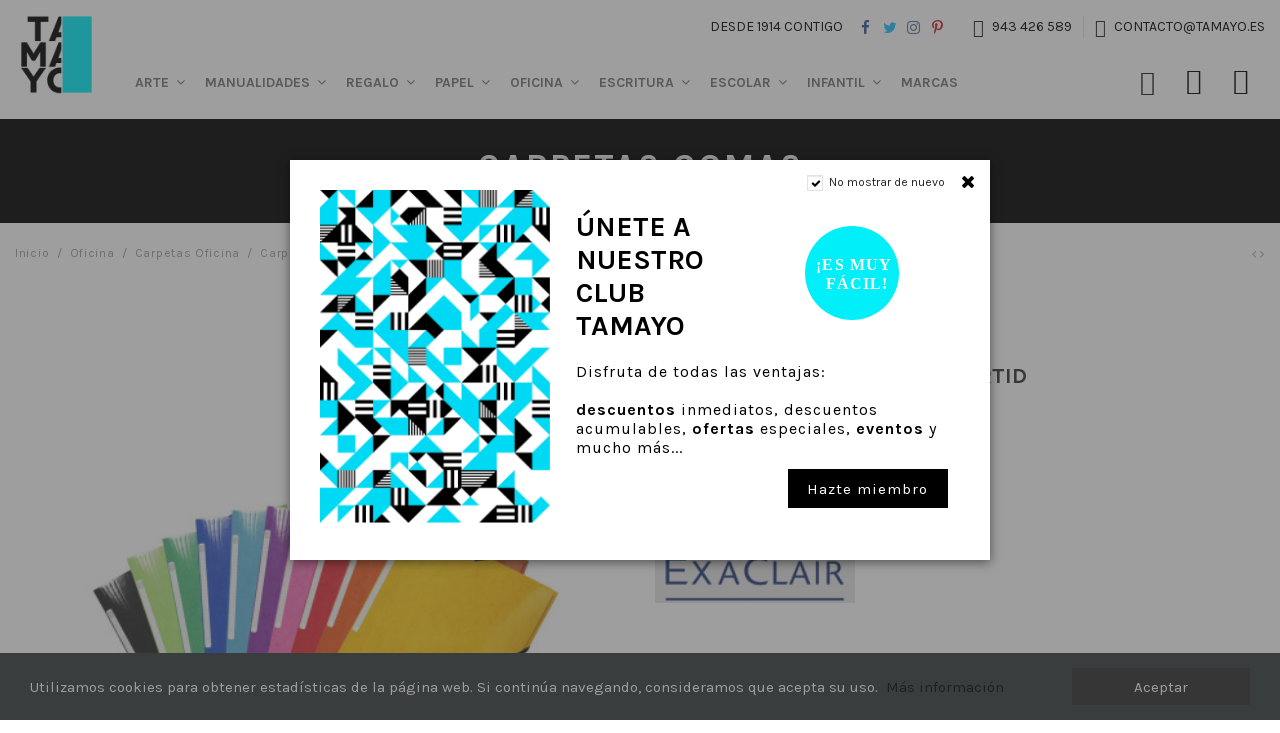

--- FILE ---
content_type: text/html; charset=utf-8
request_url: https://papeleriatamayo.com/carpetas-gomas/1906-exacarpgomas-iderama-surtid-3130630559290.html
body_size: 25096
content:
<!doctype html>
<html lang="es">

<head>
    
        
  <meta charset="utf-8">


  <meta http-equiv="x-ua-compatible" content="ie=edge">



  


  


    <link rel="canonical" href="https://papeleriatamayo.com/carpetas-gomas/1906-exacarpgomas-iderama-surtid-3130630559290.html">

  <title>EXA-CARP.GOMAS IDERAMA SURTID</title>
  <meta name="description" content="">
  <meta name="keywords" content="">
    
    

  
          <link rel="alternate" href="https://papeleriatamayo.com/carpetas-gomas/1906-exacarpgomas-iderama-surtid-3130630559290.html" hreflang="es">
            <link rel="alternate" href="https://papeleriatamayo.com/carpetas-gomas/1906-exacarpgomas-iderama-surtid-3130630559290.html" hreflang="x-default">
            



    <meta property="og:type" content="product">
    <meta property="og:url" content="https://papeleriatamayo.com/carpetas-gomas/1906-exacarpgomas-iderama-surtid-3130630559290.html">
    <meta property="og:title" content="EXA-CARP.GOMAS IDERAMA SURTID">
    <meta property="og:site_name" content="Tamayo">
    <meta property="og:description" content="">
    <meta property="og:image" content="https://papeleriatamayo.com/1606-thickbox_default/exacarpgomas-iderama-surtid.jpg">
    <meta property="og:image:width" content="1100">
    <meta property="og:image:height" content="1422">





      <meta name="viewport" content="initial-scale=1,user-scalable=no,maximum-scale=1,width=device-width">
  




  <link rel="icon" type="image/vnd.microsoft.icon" href="/img/favicon.ico?1568116854">
  <link rel="shortcut icon" type="image/x-icon" href="/img/favicon.ico?1568116854">
      <link rel="apple-touch-icon" href="/img/cms/tamayo.png">
        <link rel="icon" sizes="192x192" href="/img/cms/tamayo.png">
  


      <link href="https://fonts.googleapis.com/css?family=Karla:400,700" rel="stylesheet">
    



<script type="application/ld+json">

{
"@context": "https://schema.org",
"@type": "Organization",
"url": "https://papeleriatamayo.com/",
"name": "Tamayo",
"logo": "/img/tamayo-logo-1568116854.jpg",
"@id": "#store-organization"
}

</script>




    <link rel="stylesheet" href="https://papeleriatamayo.com/themes/warehouse/assets/css/theme.css" type="text/css" media="all">
  <link rel="stylesheet" href="https://papeleriatamayo.com/themes/tamayo/modules/wkcustomerwallet/views/css/mywallet.css" type="text/css" media="all">
  <link rel="stylesheet" href="https://papeleriatamayo.com/modules/revsliderprestashop/public/assets/fonts/pe-icon-7-stroke/css/pe-icon-7-stroke.css" type="text/css" media="all">
  <link rel="stylesheet" href="https://papeleriatamayo.com/modules/revsliderprestashop/public/assets/css/settings.css" type="text/css" media="all">
  <link rel="stylesheet" href="https://papeleriatamayo.com/modules/iqitcountdown/views/css/front.css" type="text/css" media="all">
  <link rel="stylesheet" href="https://papeleriatamayo.com/modules/redsys/views/css/redsys.css" type="text/css" media="all">
  <link rel="stylesheet" href="https://papeleriatamayo.com/modules/ph_instagram/views/css/instagram.css" type="text/css" media="all">
  <link rel="stylesheet" href="https://papeleriatamayo.com/modules/ph_instagram/views/css/fancybox.css" type="text/css" media="all">
  <link rel="stylesheet" href="https://papeleriatamayo.com/themes/tamayo/modules/iqitcookielaw/views/css/front.css" type="text/css" media="all">
  <link rel="stylesheet" href="https://papeleriatamayo.com/modules/iqitelementor/views/css/frontend.min.css" type="text/css" media="all">
  <link rel="stylesheet" href="https://papeleriatamayo.com/modules/iqitmegamenu/views/css/front.css" type="text/css" media="all">
  <link rel="stylesheet" href="https://papeleriatamayo.com/modules/iqitreviews/views/css/front.css" type="text/css" media="all">
  <link rel="stylesheet" href="https://papeleriatamayo.com/modules/iqitsizecharts/views/css/front.css" type="text/css" media="all">
  <link rel="stylesheet" href="https://papeleriatamayo.com/modules/iqitthemeeditor/views/css/custom_s_1.css" type="text/css" media="all">
  <link rel="stylesheet" href="https://papeleriatamayo.com/modules/iqitextendedproduct/views/css/front.css" type="text/css" media="all">
  <link rel="stylesheet" href="https://papeleriatamayo.com/modules/iqitpopup/views/css/front.css" type="text/css" media="all">
  <link rel="stylesheet" href="https://papeleriatamayo.com/modules/iqitpopup/views/css/custom_s_1.css" type="text/css" media="all">
  <link rel="stylesheet" href="https://papeleriatamayo.com/modules/iqitsociallogin/views/css/front.css" type="text/css" media="all">
  <link rel="stylesheet" href="https://papeleriatamayo.com/modules/iqitcookielaw/views/css/custom_s_1.css" type="text/css" media="all">
  <link rel="stylesheet" href="https://papeleriatamayo.com/modules/iqitmegamenu/views/css/iqitmegamenu_s_1.css" type="text/css" media="all">
  <link rel="stylesheet" href="https://papeleriatamayo.com/themes/tamayo/assets/css/font-awesome/css/font-awesome.css" type="text/css" media="all">
  <link rel="stylesheet" href="https://papeleriatamayo.com/themes/tamayo/assets/css/custom.css" type="text/css" media="all">




  

  <script type="text/javascript">
        var elementorFrontendConfig = {"isEditMode":"","stretchedSectionContainer":"","instagramToken":"","is_rtl":"0"};
        var iqitTheme = {"rm_sticky":"down","rm_breakpoint":0,"op_preloader":"0","cart_style":"floating","cart_confirmation":"modal","h_layout":"4","f_fixed":"","f_layout":"2","h_absolute":"0","h_sticky":"menu","hw_width":"inherit","hm_submenu_width":"fullwidth","h_search_type":"full","pl_lazyload":true,"pl_infinity":true,"pl_rollover":true,"pl_crsl_autoplay":false,"pl_slider_ld":5,"pl_slider_d":4,"pl_slider_t":3,"pl_slider_p":2,"pp_thumbs":"leftd","pp_zoom":"inner","pp_image_layout":"carousel","pp_tabs":"tabh"};
        var iqitcountdown_days = "d.";
        var iqitextendedproduct = {"speed":"70"};
        var iqitfdc_from = 50;
        var iqitmegamenu = {"sticky":"false","containerSelector":"#wrapper > .container"};
        var iqitpopup = {"time":10,"name":"iqitpopup_33350","delay":1500};
        var iqitreviews = [];
        var prestashop = {"cart":{"products":[],"totals":{"total":{"type":"total","label":"Total","amount":0,"value":"0,00\u00a0\u20ac"},"total_including_tax":{"type":"total","label":"Total (impuestos incl.)","amount":0,"value":"0,00\u00a0\u20ac"},"total_excluding_tax":{"type":"total","label":"Total (impuestos excl.)","amount":0,"value":"0,00\u00a0\u20ac"}},"subtotals":{"products":{"type":"products","label":"Subtotal","amount":0,"value":"0,00\u00a0\u20ac"},"discounts":null,"shipping":{"type":"shipping","label":"Transporte","amount":0,"value":"Gratis"},"tax":null},"products_count":0,"summary_string":"0 art\u00edculos","vouchers":{"allowed":1,"added":[]},"discounts":[],"minimalPurchase":0,"minimalPurchaseRequired":""},"currency":{"name":"Euro","iso_code":"EUR","iso_code_num":"978","sign":"\u20ac"},"customer":{"lastname":null,"firstname":null,"email":null,"birthday":null,"newsletter":null,"newsletter_date_add":null,"optin":null,"website":null,"company":null,"siret":null,"ape":null,"is_logged":false,"gender":{"type":null,"name":null},"addresses":[]},"language":{"name":"Espa\u00f1ol (Spanish)","iso_code":"es","locale":"es-ES","language_code":"es","is_rtl":"0","date_format_lite":"d\/m\/Y","date_format_full":"d\/m\/Y H:i:s","id":1},"page":{"title":"","canonical":null,"meta":{"title":"EXA-CARP.GOMAS IDERAMA SURTID","description":"","keywords":"","robots":"index"},"page_name":"product","body_classes":{"lang-es":true,"lang-rtl":false,"country-ES":true,"currency-EUR":true,"layout-full-width":true,"page-product":true,"tax-display-enabled":true,"product-id-1906":true,"product-EXA-CARP.GOMAS IDERAMA SURTID":true,"product-id-category-122":true,"product-id-manufacturer-27":true,"product-id-supplier-0":true,"product-available-for-order":true},"admin_notifications":[]},"shop":{"name":"Tamayo","logo":"\/img\/tamayo-logo-1568116854.jpg","stores_icon":"\/img\/logo_stores.png","favicon":"\/img\/favicon.ico"},"urls":{"base_url":"https:\/\/papeleriatamayo.com\/","current_url":"https:\/\/papeleriatamayo.com\/carpetas-gomas\/1906-exacarpgomas-iderama-surtid-3130630559290.html","shop_domain_url":"https:\/\/papeleriatamayo.com","img_ps_url":"https:\/\/papeleriatamayo.com\/img\/","img_cat_url":"https:\/\/papeleriatamayo.com\/img\/c\/","img_lang_url":"https:\/\/papeleriatamayo.com\/img\/l\/","img_prod_url":"https:\/\/papeleriatamayo.com\/img\/p\/","img_manu_url":"https:\/\/papeleriatamayo.com\/img\/m\/","img_sup_url":"https:\/\/papeleriatamayo.com\/img\/su\/","img_ship_url":"https:\/\/papeleriatamayo.com\/img\/s\/","img_store_url":"https:\/\/papeleriatamayo.com\/img\/st\/","img_col_url":"https:\/\/papeleriatamayo.com\/img\/co\/","img_url":"https:\/\/papeleriatamayo.com\/themes\/tamayo\/assets\/img\/","css_url":"https:\/\/papeleriatamayo.com\/themes\/tamayo\/assets\/css\/","js_url":"https:\/\/papeleriatamayo.com\/themes\/tamayo\/assets\/js\/","pic_url":"https:\/\/papeleriatamayo.com\/upload\/","pages":{"address":"https:\/\/papeleriatamayo.com\/direccion","addresses":"https:\/\/papeleriatamayo.com\/direcciones","authentication":"https:\/\/papeleriatamayo.com\/iniciar-sesion","cart":"https:\/\/papeleriatamayo.com\/carrito","category":"https:\/\/papeleriatamayo.com\/index.php?controller=category","cms":"https:\/\/papeleriatamayo.com\/index.php?controller=cms","contact":"https:\/\/papeleriatamayo.com\/contacto","discount":"https:\/\/papeleriatamayo.com\/descuento","guest_tracking":"https:\/\/papeleriatamayo.com\/seguimiento-pedido-invitado","history":"https:\/\/papeleriatamayo.com\/historial-compra","identity":"https:\/\/papeleriatamayo.com\/datos-personales","index":"https:\/\/papeleriatamayo.com\/","my_account":"https:\/\/papeleriatamayo.com\/mi-cuenta","order_confirmation":"https:\/\/papeleriatamayo.com\/confirmacion-pedido","order_detail":"https:\/\/papeleriatamayo.com\/index.php?controller=order-detail","order_follow":"https:\/\/papeleriatamayo.com\/seguimiento-pedido","order":"https:\/\/papeleriatamayo.com\/pedido","order_return":"https:\/\/papeleriatamayo.com\/index.php?controller=order-return","order_slip":"https:\/\/papeleriatamayo.com\/facturas-abono","pagenotfound":"https:\/\/papeleriatamayo.com\/pagina-no-encontrada","password":"https:\/\/papeleriatamayo.com\/recuperar-contrase\u00f1a","pdf_invoice":"https:\/\/papeleriatamayo.com\/index.php?controller=pdf-invoice","pdf_order_return":"https:\/\/papeleriatamayo.com\/index.php?controller=pdf-order-return","pdf_order_slip":"https:\/\/papeleriatamayo.com\/index.php?controller=pdf-order-slip","prices_drop":"https:\/\/papeleriatamayo.com\/productos-rebajados","product":"https:\/\/papeleriatamayo.com\/index.php?controller=product","search":"https:\/\/papeleriatamayo.com\/busqueda","sitemap":"https:\/\/papeleriatamayo.com\/mapa del sitio","stores":"https:\/\/papeleriatamayo.com\/tiendas","supplier":"https:\/\/papeleriatamayo.com\/proveedor","register":"https:\/\/papeleriatamayo.com\/iniciar-sesion?create_account=1","order_login":"https:\/\/papeleriatamayo.com\/pedido?login=1"},"alternative_langs":{"es":"https:\/\/papeleriatamayo.com\/carpetas-gomas\/1906-exacarpgomas-iderama-surtid-3130630559290.html"},"theme_assets":"\/themes\/tamayo\/assets\/","actions":{"logout":"https:\/\/papeleriatamayo.com\/?mylogout="},"no_picture_image":{"bySize":{"small_default":{"url":"https:\/\/papeleriatamayo.com\/img\/p\/es-default-small_default.jpg","width":98,"height":127},"cart_default":{"url":"https:\/\/papeleriatamayo.com\/img\/p\/es-default-cart_default.jpg","width":125,"height":162},"medium_default":{"url":"https:\/\/papeleriatamayo.com\/img\/p\/es-default-medium_default.jpg","width":200,"height":200},"home_default":{"url":"https:\/\/papeleriatamayo.com\/img\/p\/es-default-home_default.jpg","width":250,"height":250},"large_default":{"url":"https:\/\/papeleriatamayo.com\/img\/p\/es-default-large_default.jpg","width":492,"height":492},"thickbox_default":{"url":"https:\/\/papeleriatamayo.com\/img\/p\/es-default-thickbox_default.jpg","width":1100,"height":1422}},"small":{"url":"https:\/\/papeleriatamayo.com\/img\/p\/es-default-small_default.jpg","width":98,"height":127},"medium":{"url":"https:\/\/papeleriatamayo.com\/img\/p\/es-default-home_default.jpg","width":250,"height":250},"large":{"url":"https:\/\/papeleriatamayo.com\/img\/p\/es-default-thickbox_default.jpg","width":1100,"height":1422},"legend":""}},"configuration":{"display_taxes_label":true,"display_prices_tax_incl":true,"is_catalog":false,"show_prices":true,"opt_in":{"partner":true},"quantity_discount":{"type":"discount","label":"Descuento"},"voucher_enabled":1,"return_enabled":1},"field_required":[],"breadcrumb":{"links":[{"title":"Inicio","url":"https:\/\/papeleriatamayo.com\/"},{"title":"Oficina","url":"https:\/\/papeleriatamayo.com\/88-oficina"},{"title":"Carpetas Oficina","url":"https:\/\/papeleriatamayo.com\/92-carpetas-oficina"},{"title":"Carpetas Gomas","url":"https:\/\/papeleriatamayo.com\/122-carpetas-gomas"},{"title":"EXA-CARP.GOMAS IDERAMA SURTID","url":"https:\/\/papeleriatamayo.com\/carpetas-gomas\/1906-exacarpgomas-iderama-surtid-3130630559290.html"}],"count":5},"link":{"protocol_link":"https:\/\/","protocol_content":"https:\/\/"},"time":1768437761,"static_token":"4377dbf778e2e9d721f380392fa0d096","token":"894bd5daa67251496e75a7db9a831f1b"};
      </script>



  <script type="text/javascript">
    var PH_INSTA_LINK_AJAX = "https://papeleriatamayo.com/module/ph_instagram/common";
    var PH_INSTA_TOKEN = "04e85bdf3a5e72569118dd636f39b8fb";
</script>
<script type="text/javascript" src="/modules/ph_instagram/views/js/fancybox.js" defer="defer"></script>
<script type="text/javascript" src="/modules/ph_instagram/views/js/front.js" defer="defer"></script>



    
            <meta property="product:pretax_price:amount" content="2.603306">
        <meta property="product:pretax_price:currency" content="EUR">
        <meta property="product:price:amount" content="3.15">
        <meta property="product:price:currency" content="EUR">
                <meta property="product:weight:value" content="0.500000">
        <meta property="product:weight:units" content="kg">
    
    

     <!-- Google Tag Manager -->
<script>(function(w,d,s,l,i){w[l]=w[l]||[];w[l].push({'gtm.start':
new Date().getTime(),event:'gtm.js'});var f=d.getElementsByTagName(s)[0],
j=d.createElement(s),dl=l!='dataLayer'?'&l='+l:'';j.async=true;j.src=
'https://www.googletagmanager.com/gtm.js?id='+i+dl;f.parentNode.insertBefore(j,f);
})(window,document,'script','dataLayer','GTM-54XNS6C');</script>
<!-- End Google Tag Manager -->

<link rel="stylesheet" href="https://cdn.jsdelivr.net/npm/swiper@8/swiper-bundle.min.css"/>
<script src="https://cdn.jsdelivr.net/npm/swiper@8/swiper-bundle.min.js"></script> </head>

<body id="product" class="lang-es country-es currency-eur layout-full-width page-product tax-display-enabled product-id-1906 product-exa-carp-gomas-iderama-surtid product-id-category-122 product-id-manufacturer-27 product-id-supplier-0 product-available-for-order body-desktop-header-style-w-4">

    
        
    

    <main id="main-page-content"
        >
        
                    

        <header id="header" class="desktop-header-style-w-4">
            
                
  <div class="header-banner">
    
  </div>




            <div class="container">
        <nav class="header-nav">
    
        <div class="row justify-content-between">
            <div class="col col-auto col-md left-nav">
                 <div class="d-inline-block"> 

<ul class="social-links _topbar" itemscope itemtype="https://schema.org/Organization" itemid="#store-organization">
    <li class="facebook"><a itemprop="sameAs" href="https://es-es.facebook.com/papeleria.tamayo/" target="_blank" rel="noreferrer noopener"><i class="fa fa-facebook" aria-hidden="true"></i></a></li>  <li class="twitter"><a itemprop="sameAs" href="https://twitter.com/tamayopapeleria" target="_blank" rel="noreferrer noopener"><i class="fa fa-twitter" aria-hidden="true"></i></a></li>  <li class="instagram"><a itemprop="sameAs" href="https://www.instagram.com/tamayopapeleria/?hl=es" target="_blank" rel="noreferrer noopener"><i class="fa fa-instagram" aria-hidden="true"></i></a></li>    <li class="pinterest"><a itemprop="sameAs" href="https://co.pinterest.com/Tamayopapeleria/" target="_blank" rel="noreferrer noopener"><i class="fa fa-pinterest-p" aria-hidden="true"></i></a></li>      </ul>

 </div>                             <div class="block-iqitlinksmanager block-iqitlinksmanager-4 block-links-inline d-inline-block">
            <ul>
                                                            <li>
                            <a
                                    href="https://papeleriatamayo.com/content/4-quienes-somos"
                                                                                                    >
                                Desde 1914 contigo
                            </a>
                        </li>
                                                </ul>
        </div>
    
            </div>
            <div class="col col-auto center-nav text-center">
                
             </div>
            <div class="col col-auto col-md right-nav text-right">
                            <div class="block-iqitlinksmanager block-iqitlinksmanager-3 block-links-inline d-inline-block">
            <ul>
                                                            <li>
                            <a
                                    href="tel:+34943426589"
                                                                                                    >
                                943 426 589
                            </a>
                        </li>
                                                                                <li>
                            <a
                                    href="https://papeleriatamayo.com/contacto"
                                                                                                    >
                                contacto@tamayo.es
                            </a>
                        </li>
                                                </ul>
        </div>
    
             </div>
        </div>

                        </nav>
            </div>
        



<div id="desktop-header" class="desktop-header-style-4">
            
<div class="header-top">
    <div id="desktop-header-container" class="container">
		<div class="container_top_nav">
			<div class="top_nav_row">
				            <div class="block-iqitlinksmanager block-iqitlinksmanager-4 block-links-inline d-inline-block">
            <ul>
                                                            <li>
                            <a
                                    href="https://papeleriatamayo.com/content/4-quienes-somos"
                                                                                                    >
                                Desde 1914 contigo
                            </a>
                        </li>
                                                </ul>
        </div>
      <div class="d-inline-block"> 

<ul class="social-links _topbar" itemscope itemtype="https://schema.org/Organization" itemid="#store-organization">
    <li class="facebook"><a itemprop="sameAs" href="https://es-es.facebook.com/papeleria.tamayo/" target="_blank" rel="noreferrer noopener"><i class="fa fa-facebook" aria-hidden="true"></i></a></li>  <li class="twitter"><a itemprop="sameAs" href="https://twitter.com/tamayopapeleria" target="_blank" rel="noreferrer noopener"><i class="fa fa-twitter" aria-hidden="true"></i></a></li>  <li class="instagram"><a itemprop="sameAs" href="https://www.instagram.com/tamayopapeleria/?hl=es" target="_blank" rel="noreferrer noopener"><i class="fa fa-instagram" aria-hidden="true"></i></a></li>    <li class="pinterest"><a itemprop="sameAs" href="https://co.pinterest.com/Tamayopapeleria/" target="_blank" rel="noreferrer noopener"><i class="fa fa-pinterest-p" aria-hidden="true"></i></a></li>      </ul>

 </div>             <div class="block-iqitlinksmanager block-iqitlinksmanager-3 block-links-inline d-inline-block">
            <ul>
                                                            <li>
                            <a
                                    href="tel:+34943426589"
                                                                                                    >
                                943 426 589
                            </a>
                        </li>
                                                                                <li>
                            <a
                                    href="https://papeleriatamayo.com/contacto"
                                                                                                    >
                                contacto@tamayo.es
                            </a>
                        </li>
                                                </ul>
        </div>
    			</div>
		</div>
        <div class="row align-items-center">
                            <div class="col col-auto col-header-left">
                    <div id="desktop_logo">
                        <a href="https://papeleriatamayo.com/">
                            <img class="logo img-fluid"
                                 src="/img/tamayo-logo-1568116854.jpg"                                  alt="Tamayo">
                        </a>
                    </div>
                    
                </div>
                <div class="col col-header-center col-header-menu">
                                        	<div id="iqitmegamenu-wrapper" class="iqitmegamenu-wrapper iqitmegamenu-all">
		<div class="container container-iqitmegamenu">
		<div id="iqitmegamenu-horizontal" class="iqitmegamenu  clearfix" role="navigation">

								
				<nav id="cbp-hrmenu" class="cbp-hrmenu cbp-horizontal cbp-hrsub-narrow">
					<ul>
												<li id="cbp-hrmenu-tab-10" class="cbp-hrmenu-tab cbp-hrmenu-tab-10 cbp-onlyicon ">
	<a href="https://papeleriatamayo.com/" class="nav-link" >

								<span class="cbp-tab-title">
								 <img src="/img/cms/tamayo_1.png" alt="Inicio" class="cbp-mainlink-iicon" /></span>
														</a>
													</li>
												<li id="cbp-hrmenu-tab-2" class="cbp-hrmenu-tab cbp-hrmenu-tab-2  cbp-has-submeu">
	<a href="https://papeleriatamayo.com/3-arte" class="nav-link" >

								<span class="cbp-tab-title">
								Arte <i class="fa fa-angle-down cbp-submenu-aindicator"></i></span>
														</a>
														<div class="cbp-hrsub col-12">
								<div class="cbp-hrsub-inner">
									<div class="container iqitmegamenu-submenu-container">
									
																																	




<div class="row menu_row menu-element  first_rows menu-element-id-1">
                

                                                




    <div class="col-12 cbp-menu-column cbp-menu-element menu-element-id-2 ">
        <div class="cbp-menu-column-inner">
                        
                
                
                    
                                                    <div class="row cbp-categories-row">
                                                                                                            <div class="col-2">
                                            <div class="cbp-category-link-w"><a href="https://papeleriatamayo.com/53-accesorios-madera"
                                                                                class="cbp-column-title nav-link cbp-category-title">Accesorios Madera</a>
                                                <a
                                                    href="https://papeleriatamayo.com/53-accesorios-madera" class="cbp-category-thumb"><img
                                                            class="replace-2x img-fluid" src="https://papeleriatamayo.com/img/c/53-0_thumb.jpg"
                                                            alt="Accesorios Madera"/></a>                                                                                            </div>
                                        </div>
                                                                                                                                                <div class="col-2">
                                            <div class="cbp-category-link-w"><a href="https://papeleriatamayo.com/13-acrilicos"
                                                                                class="cbp-column-title nav-link cbp-category-title">Acrílicos</a>
                                                <a
                                                    href="https://papeleriatamayo.com/13-acrilicos" class="cbp-category-thumb"><img
                                                            class="replace-2x img-fluid" src="https://papeleriatamayo.com/img/c/13-0_thumb.jpg"
                                                            alt="Acrílicos"/></a>                                                                                            </div>
                                        </div>
                                                                                                                                                <div class="col-2">
                                            <div class="cbp-category-link-w"><a href="https://papeleriatamayo.com/4-acuarelas"
                                                                                class="cbp-column-title nav-link cbp-category-title">Acuarelas</a>
                                                <a
                                                    href="https://papeleriatamayo.com/4-acuarelas" class="cbp-category-thumb"><img
                                                            class="replace-2x img-fluid" src="https://papeleriatamayo.com/img/c/4-0_thumb.jpg"
                                                            alt="Acuarelas"/></a>                                                                                            </div>
                                        </div>
                                                                                                                                                <div class="col-2">
                                            <div class="cbp-category-link-w"><a href="https://papeleriatamayo.com/54-aditivos"
                                                                                class="cbp-column-title nav-link cbp-category-title">Aditivos</a>
                                                <a
                                                    href="https://papeleriatamayo.com/54-aditivos" class="cbp-category-thumb"><img
                                                            class="replace-2x img-fluid" src="https://papeleriatamayo.com/img/c/54-0_thumb.jpg"
                                                            alt="Aditivos"/></a>                                                                                            </div>
                                        </div>
                                                                                                                                                <div class="col-2">
                                            <div class="cbp-category-link-w"><a href="https://papeleriatamayo.com/56-blocs"
                                                                                class="cbp-column-title nav-link cbp-category-title">Blocs</a>
                                                <a
                                                    href="https://papeleriatamayo.com/56-blocs" class="cbp-category-thumb"><img
                                                            class="replace-2x img-fluid" src="https://papeleriatamayo.com/img/c/56-0_thumb.jpg"
                                                            alt="Blocs"/></a>                                                                                            </div>
                                        </div>
                                                                                                                                                <div class="col-2">
                                            <div class="cbp-category-link-w"><a href="https://papeleriatamayo.com/17-cajas-de-pinturas"
                                                                                class="cbp-column-title nav-link cbp-category-title">Cajas de pinturas</a>
                                                <a
                                                    href="https://papeleriatamayo.com/17-cajas-de-pinturas" class="cbp-category-thumb"><img
                                                            class="replace-2x img-fluid" src="https://papeleriatamayo.com/img/c/17-0_thumb.jpg"
                                                            alt="Cajas de pinturas"/></a>                                                                                            </div>
                                        </div>
                                                                                                                                                <div class="col-2">
                                            <div class="cbp-category-link-w"><a href="https://papeleriatamayo.com/16-lapices"
                                                                                class="cbp-column-title nav-link cbp-category-title">Lápices</a>
                                                <a
                                                    href="https://papeleriatamayo.com/16-lapices" class="cbp-category-thumb"><img
                                                            class="replace-2x img-fluid" src="https://papeleriatamayo.com/img/c/16-0_thumb.jpg"
                                                            alt="Lápices"/></a>                                                                                            </div>
                                        </div>
                                                                                                                                                <div class="col-2">
                                            <div class="cbp-category-link-w"><a href="https://papeleriatamayo.com/58-libros"
                                                                                class="cbp-column-title nav-link cbp-category-title">Libros</a>
                                                <a
                                                    href="https://papeleriatamayo.com/58-libros" class="cbp-category-thumb"><img
                                                            class="replace-2x img-fluid" src="https://papeleriatamayo.com/img/c/58-0_thumb.jpg"
                                                            alt="Libros"/></a>                                                                                            </div>
                                        </div>
                                                                                                                                                <div class="col-2">
                                            <div class="cbp-category-link-w"><a href="https://papeleriatamayo.com/59-lienzos"
                                                                                class="cbp-column-title nav-link cbp-category-title">Lienzos</a>
                                                <a
                                                    href="https://papeleriatamayo.com/59-lienzos" class="cbp-category-thumb"><img
                                                            class="replace-2x img-fluid" src="https://papeleriatamayo.com/img/c/59-0_thumb.jpg"
                                                            alt="Lienzos"/></a>                                                                                            </div>
                                        </div>
                                                                                                                                                <div class="col-2">
                                            <div class="cbp-category-link-w"><a href="https://papeleriatamayo.com/5-oleos"
                                                                                class="cbp-column-title nav-link cbp-category-title">Óleos</a>
                                                <a
                                                    href="https://papeleriatamayo.com/5-oleos" class="cbp-category-thumb"><img
                                                            class="replace-2x img-fluid" src="https://papeleriatamayo.com/img/c/5-0_thumb.jpg"
                                                            alt="Óleos"/></a>                                                                                            </div>
                                        </div>
                                                                                                                                                <div class="col-2">
                                            <div class="cbp-category-link-w"><a href="https://papeleriatamayo.com/14-rotuladores"
                                                                                class="cbp-column-title nav-link cbp-category-title">Rotuladores</a>
                                                <a
                                                    href="https://papeleriatamayo.com/14-rotuladores" class="cbp-category-thumb"><img
                                                            class="replace-2x img-fluid" src="https://papeleriatamayo.com/img/c/14-0_thumb.jpg"
                                                            alt="Rotuladores"/></a>                                                                                            </div>
                                        </div>
                                                                                                                                                <div class="col-2">
                                            <div class="cbp-category-link-w"><a href="https://papeleriatamayo.com/60-otros-accesorios"
                                                                                class="cbp-column-title nav-link cbp-category-title">Otros accesorios</a>
                                                <a
                                                    href="https://papeleriatamayo.com/60-otros-accesorios" class="cbp-category-thumb"><img
                                                            class="replace-2x img-fluid" src="https://papeleriatamayo.com/img/c/60-0_thumb.jpg"
                                                            alt="Otros accesorios"/></a>                                                                                            </div>
                                        </div>
                                                                                                                                                <div class="col-2">
                                            <div class="cbp-category-link-w"><a href="https://papeleriatamayo.com/61-pasteles"
                                                                                class="cbp-column-title nav-link cbp-category-title">Pasteles</a>
                                                <a
                                                    href="https://papeleriatamayo.com/61-pasteles" class="cbp-category-thumb"><img
                                                            class="replace-2x img-fluid" src="https://papeleriatamayo.com/img/c/61-0_thumb.jpg"
                                                            alt="Pasteles"/></a>                                                                                            </div>
                                        </div>
                                                                                                                                                <div class="col-2">
                                            <div class="cbp-category-link-w"><a href="https://papeleriatamayo.com/62-pinceles"
                                                                                class="cbp-column-title nav-link cbp-category-title">Pinceles</a>
                                                <a
                                                    href="https://papeleriatamayo.com/62-pinceles" class="cbp-category-thumb"><img
                                                            class="replace-2x img-fluid" src="https://papeleriatamayo.com/img/c/62-0_thumb.jpg"
                                                            alt="Pinceles"/></a>                                                                                            </div>
                                        </div>
                                                                                                                                                <div class="col-2">
                                            <div class="cbp-category-link-w"><a href="https://papeleriatamayo.com/64-temperas"
                                                                                class="cbp-column-title nav-link cbp-category-title">Témperas</a>
                                                <a
                                                    href="https://papeleriatamayo.com/64-temperas" class="cbp-category-thumb"><img
                                                            class="replace-2x img-fluid" src="https://papeleriatamayo.com/img/c/64-0_thumb.jpg"
                                                            alt="Témperas"/></a>                                                                                            </div>
                                        </div>
                                                                                                                                                <div class="col-2">
                                            <div class="cbp-category-link-w"><a href="https://papeleriatamayo.com/65-tintas"
                                                                                class="cbp-column-title nav-link cbp-category-title">Tintas</a>
                                                <a
                                                    href="https://papeleriatamayo.com/65-tintas" class="cbp-category-thumb"><img
                                                            class="replace-2x img-fluid" src="https://papeleriatamayo.com/img/c/65-0_thumb.jpg"
                                                            alt="Tintas"/></a>                                                                                            </div>
                                        </div>
                                                                                                                                                                    </div>
                                            
                
            

            
            </div>    </div>
                            
                </div>
																					
																			</div>
								</div>
							</div>
													</li>
												<li id="cbp-hrmenu-tab-3" class="cbp-hrmenu-tab cbp-hrmenu-tab-3  cbp-has-submeu">
	<a href="https://papeleriatamayo.com/6-manualidades" class="nav-link" >

								<span class="cbp-tab-title">
								Manualidades <i class="fa fa-angle-down cbp-submenu-aindicator"></i></span>
														</a>
														<div class="cbp-hrsub col-12">
								<div class="cbp-hrsub-inner">
									<div class="container iqitmegamenu-submenu-container">
									
																																	




<div class="row menu_row menu-element  first_rows menu-element-id-1">
                

                                                




    <div class="col-12 cbp-menu-column cbp-menu-element menu-element-id-2 ">
        <div class="cbp-menu-column-inner">
                        
                
                
                    
                                                    <div class="row cbp-categories-row">
                                                                                                            <div class="col-2">
                                            <div class="cbp-category-link-w"><a href="https://papeleriatamayo.com/66-acabados"
                                                                                class="cbp-column-title nav-link cbp-category-title">Acabados</a>
                                                <a
                                                    href="https://papeleriatamayo.com/66-acabados" class="cbp-category-thumb"><img
                                                            class="replace-2x img-fluid" src="https://papeleriatamayo.com/img/c/66-0_thumb.jpg"
                                                            alt="Acabados"/></a>                                                                                            </div>
                                        </div>
                                                                                                                                                <div class="col-2">
                                            <div class="cbp-category-link-w"><a href="https://papeleriatamayo.com/67-auxiliares"
                                                                                class="cbp-column-title nav-link cbp-category-title">Auxiliares</a>
                                                <a
                                                    href="https://papeleriatamayo.com/67-auxiliares" class="cbp-category-thumb"><img
                                                            class="replace-2x img-fluid" src="https://papeleriatamayo.com/img/c/67-0_thumb.jpg"
                                                            alt="Auxiliares"/></a>                                                                                            </div>
                                        </div>
                                                                                                                                                <div class="col-2">
                                            <div class="cbp-category-link-w"><a href="https://papeleriatamayo.com/68-bisuteria"
                                                                                class="cbp-column-title nav-link cbp-category-title">Bisuteria</a>
                                                <a
                                                    href="https://papeleriatamayo.com/68-bisuteria" class="cbp-category-thumb"><img
                                                            class="replace-2x img-fluid" src="https://papeleriatamayo.com/img/c/68-0_thumb.jpg"
                                                            alt="Bisuteria"/></a>                                                                                            </div>
                                        </div>
                                                                                                                                                <div class="col-2">
                                            <div class="cbp-category-link-w"><a href="https://papeleriatamayo.com/18-scrapbooking"
                                                                                class="cbp-column-title nav-link cbp-category-title">Scrapbooking</a>
                                                <a
                                                    href="https://papeleriatamayo.com/18-scrapbooking" class="cbp-category-thumb"><img
                                                            class="replace-2x img-fluid" src="https://papeleriatamayo.com/img/c/18-0_thumb.jpg"
                                                            alt="Scrapbooking"/></a>                                                                                            </div>
                                        </div>
                                                                                                                                                <div class="col-2">
                                            <div class="cbp-category-link-w"><a href="https://papeleriatamayo.com/22-decopatch"
                                                                                class="cbp-column-title nav-link cbp-category-title">Decopatch</a>
                                                <a
                                                    href="https://papeleriatamayo.com/22-decopatch" class="cbp-category-thumb"><img
                                                            class="replace-2x img-fluid" src="https://papeleriatamayo.com/img/c/22-0_thumb.jpg"
                                                            alt="Decopatch"/></a>                                                                                            </div>
                                        </div>
                                                                                                                                                <div class="col-2">
                                            <div class="cbp-category-link-w"><a href="https://papeleriatamayo.com/23-kits-manualidades"
                                                                                class="cbp-column-title nav-link cbp-category-title">Kits Manualidades</a>
                                                <a
                                                    href="https://papeleriatamayo.com/23-kits-manualidades" class="cbp-category-thumb"><img
                                                            class="replace-2x img-fluid" src="https://papeleriatamayo.com/img/c/23-0_thumb.jpg"
                                                            alt="Kits Manualidades"/></a>                                                                                            </div>
                                        </div>
                                                                                                                                                <div class="col-2">
                                            <div class="cbp-category-link-w"><a href="https://papeleriatamayo.com/70-libros"
                                                                                class="cbp-column-title nav-link cbp-category-title">Libros</a>
                                                <a
                                                    href="https://papeleriatamayo.com/70-libros" class="cbp-category-thumb"><img
                                                            class="replace-2x img-fluid" src="https://papeleriatamayo.com/img/c/70-0_thumb.jpg"
                                                            alt="Libros"/></a>                                                                                            </div>
                                        </div>
                                                                                                                                                <div class="col-2">
                                            <div class="cbp-category-link-w"><a href="https://papeleriatamayo.com/71-general"
                                                                                class="cbp-column-title nav-link cbp-category-title">General</a>
                                                <a
                                                    href="https://papeleriatamayo.com/71-general" class="cbp-category-thumb"><img
                                                            class="replace-2x img-fluid" src="https://papeleriatamayo.com/img/c/71-0_thumb.jpg"
                                                            alt="General"/></a>                                                                                            </div>
                                        </div>
                                                                                                                                                <div class="col-2">
                                            <div class="cbp-category-link-w"><a href="https://papeleriatamayo.com/72-maquillaje"
                                                                                class="cbp-column-title nav-link cbp-category-title">Maquillaje</a>
                                                <a
                                                    href="https://papeleriatamayo.com/72-maquillaje" class="cbp-category-thumb"><img
                                                            class="replace-2x img-fluid" src="https://papeleriatamayo.com/img/c/72-0_thumb.jpg"
                                                            alt="Maquillaje"/></a>                                                                                            </div>
                                        </div>
                                                                                                                                                <div class="col-2">
                                            <div class="cbp-category-link-w"><a href="https://papeleriatamayo.com/21-pinturas"
                                                                                class="cbp-column-title nav-link cbp-category-title">Pinturas</a>
                                                <a
                                                    href="https://papeleriatamayo.com/21-pinturas" class="cbp-category-thumb"><img
                                                            class="replace-2x img-fluid" src="https://papeleriatamayo.com/img/c/21-0_thumb.jpg"
                                                            alt="Pinturas"/></a>                                                                                            </div>
                                        </div>
                                                                                                                                                <div class="col-2">
                                            <div class="cbp-category-link-w"><a href="https://papeleriatamayo.com/19-soportes"
                                                                                class="cbp-column-title nav-link cbp-category-title">Soportes</a>
                                                <a
                                                    href="https://papeleriatamayo.com/19-soportes" class="cbp-category-thumb"><img
                                                            class="replace-2x img-fluid" src="https://papeleriatamayo.com/img/c/19-0_thumb.jpg"
                                                            alt="Soportes"/></a>                                                                                            </div>
                                        </div>
                                                                                                </div>
                                            
                
            

            
            </div>    </div>
                            
                </div>
																					
																			</div>
								</div>
							</div>
													</li>
												<li id="cbp-hrmenu-tab-4" class="cbp-hrmenu-tab cbp-hrmenu-tab-4  cbp-has-submeu">
	<a href="https://papeleriatamayo.com/9-regalo" class="nav-link" >

								<span class="cbp-tab-title">
								Regalo <i class="fa fa-angle-down cbp-submenu-aindicator"></i></span>
														</a>
														<div class="cbp-hrsub col-12">
								<div class="cbp-hrsub-inner">
									<div class="container iqitmegamenu-submenu-container">
									
																																	




<div class="row menu_row menu-element  first_rows menu-element-id-1">
                

                                                




    <div class="col-12 cbp-menu-column cbp-menu-element menu-element-id-2 ">
        <div class="cbp-menu-column-inner">
                        
                
                
                    
                                                    <div class="row cbp-categories-row">
                                                                                                            <div class="col-2">
                                            <div class="cbp-category-link-w"><a href="https://papeleriatamayo.com/46-albumes"
                                                                                class="cbp-column-title nav-link cbp-category-title">Álbumes</a>
                                                <a
                                                    href="https://papeleriatamayo.com/46-albumes" class="cbp-category-thumb"><img
                                                            class="replace-2x img-fluid" src="https://papeleriatamayo.com/img/c/46-0_thumb.jpg"
                                                            alt="Álbumes"/></a>                                                                                            </div>
                                        </div>
                                                                                                                                                <div class="col-2">
                                            <div class="cbp-category-link-w"><a href="https://papeleriatamayo.com/76-diarios-y-planners"
                                                                                class="cbp-column-title nav-link cbp-category-title">Diarios y Planners</a>
                                                <a
                                                    href="https://papeleriatamayo.com/76-diarios-y-planners" class="cbp-category-thumb"><img
                                                            class="replace-2x img-fluid" src="https://papeleriatamayo.com/img/c/76-0_thumb.jpg"
                                                            alt="Diarios y Planners"/></a>                                                                                            </div>
                                        </div>
                                                                                                                                                <div class="col-2">
                                            <div class="cbp-category-link-w"><a href="https://papeleriatamayo.com/38-libretas-y-bullet"
                                                                                class="cbp-column-title nav-link cbp-category-title">Libretas y Bullet</a>
                                                <a
                                                    href="https://papeleriatamayo.com/38-libretas-y-bullet" class="cbp-category-thumb"><img
                                                            class="replace-2x img-fluid" src="https://papeleriatamayo.com/img/c/38-0_thumb.jpg"
                                                            alt="Libretas y Bullet"/></a>                                                                                            </div>
                                        </div>
                                                                                                                                                <div class="col-2">
                                            <div class="cbp-category-link-w"><a href="https://papeleriatamayo.com/48-regalo-infantil"
                                                                                class="cbp-column-title nav-link cbp-category-title">Regalo infantil</a>
                                                <a
                                                    href="https://papeleriatamayo.com/48-regalo-infantil" class="cbp-category-thumb"><img
                                                            class="replace-2x img-fluid" src="https://papeleriatamayo.com/img/c/48-0_thumb.jpg"
                                                            alt="Regalo infantil"/></a>                                                                                            </div>
                                        </div>
                                                                                                                                                <div class="col-2">
                                            <div class="cbp-category-link-w"><a href="https://papeleriatamayo.com/45-viajeros"
                                                                                class="cbp-column-title nav-link cbp-category-title">Viajeros</a>
                                                <a
                                                    href="https://papeleriatamayo.com/45-viajeros" class="cbp-category-thumb"><img
                                                            class="replace-2x img-fluid" src="https://papeleriatamayo.com/img/c/45-0_thumb.jpg"
                                                            alt="Viajeros"/></a>                                                                                            </div>
                                        </div>
                                                                                                                                                <div class="col-2">
                                            <div class="cbp-category-link-w"><a href="https://papeleriatamayo.com/41-complementos"
                                                                                class="cbp-column-title nav-link cbp-category-title">Complementos</a>
                                                <a
                                                    href="https://papeleriatamayo.com/41-complementos" class="cbp-category-thumb"><img
                                                            class="replace-2x img-fluid" src="https://papeleriatamayo.com/img/c/41-0_thumb.jpg"
                                                            alt="Complementos"/></a>                                                                                            </div>
                                        </div>
                                                                                                                                                <div class="col-2">
                                            <div class="cbp-category-link-w"><a href="https://papeleriatamayo.com/40-escritura"
                                                                                class="cbp-column-title nav-link cbp-category-title">Escritura</a>
                                                <a
                                                    href="https://papeleriatamayo.com/40-escritura" class="cbp-category-thumb"><img
                                                            class="replace-2x img-fluid" src="https://papeleriatamayo.com/img/c/40-0_thumb.jpg"
                                                            alt="Escritura"/></a>                                                                                            </div>
                                        </div>
                                                                                                                                                <div class="col-2">
                                            <div class="cbp-category-link-w"><a href="https://papeleriatamayo.com/75-manualidades"
                                                                                class="cbp-column-title nav-link cbp-category-title">Manualidades</a>
                                                <a
                                                    href="https://papeleriatamayo.com/75-manualidades" class="cbp-category-thumb"><img
                                                            class="replace-2x img-fluid" src="https://papeleriatamayo.com/img/c/75-0_thumb.jpg"
                                                            alt="Manualidades"/></a>                                                                                            </div>
                                        </div>
                                                                                                                                                <div class="col-2">
                                            <div class="cbp-category-link-w"><a href="https://papeleriatamayo.com/42-arte"
                                                                                class="cbp-column-title nav-link cbp-category-title">Arte</a>
                                                <a
                                                    href="https://papeleriatamayo.com/42-arte" class="cbp-category-thumb"><img
                                                            class="replace-2x img-fluid" src="https://papeleriatamayo.com/img/c/42-0_thumb.jpg"
                                                            alt="Arte"/></a>                                                                                            </div>
                                        </div>
                                                                                                                                                <div class="col-2">
                                            <div class="cbp-category-link-w"><a href="https://papeleriatamayo.com/43-oficina-escolar"
                                                                                class="cbp-column-title nav-link cbp-category-title">Oficina-Escolar</a>
                                                <a
                                                    href="https://papeleriatamayo.com/43-oficina-escolar" class="cbp-category-thumb"><img
                                                            class="replace-2x img-fluid" src="https://papeleriatamayo.com/img/c/43-0_thumb.jpg"
                                                            alt="Oficina-Escolar"/></a>                                                                                            </div>
                                        </div>
                                                                                                                                                <div class="col-2">
                                            <div class="cbp-category-link-w"><a href="https://papeleriatamayo.com/44-legami-boutique"
                                                                                class="cbp-column-title nav-link cbp-category-title">Legami Boutique</a>
                                                <a
                                                    href="https://papeleriatamayo.com/44-legami-boutique" class="cbp-category-thumb"><img
                                                            class="replace-2x img-fluid" src="https://papeleriatamayo.com/img/c/44-0_thumb.jpg"
                                                            alt="Legami Boutique"/></a>                                                                                            </div>
                                        </div>
                                                                                                                                                <div class="col-2">
                                            <div class="cbp-category-link-w"><a href="https://papeleriatamayo.com/47-mas-regalos"
                                                                                class="cbp-column-title nav-link cbp-category-title">Más regalos</a>
                                                <a
                                                    href="https://papeleriatamayo.com/47-mas-regalos" class="cbp-category-thumb"><img
                                                            class="replace-2x img-fluid" src="https://papeleriatamayo.com/img/c/47-1_thumb.jpg"
                                                            alt="Más regalos"/></a>                                                                                            </div>
                                        </div>
                                                                                                </div>
                                            
                
            

            
            </div>    </div>
                            
                </div>
																					
																			</div>
								</div>
							</div>
													</li>
												<li id="cbp-hrmenu-tab-5" class="cbp-hrmenu-tab cbp-hrmenu-tab-5  cbp-has-submeu">
	<a href="https://papeleriatamayo.com/10-papel" class="nav-link" >

								<span class="cbp-tab-title">
								Papel <i class="fa fa-angle-down cbp-submenu-aindicator"></i></span>
														</a>
														<div class="cbp-hrsub col-12">
								<div class="cbp-hrsub-inner">
									<div class="container iqitmegamenu-submenu-container">
									
																																	




<div class="row menu_row menu-element  first_rows menu-element-id-1">
                

                                                




    <div class="col-12 cbp-menu-column cbp-menu-element menu-element-id-2 ">
        <div class="cbp-menu-column-inner">
                        
                
                
                    
                                                    <div class="row cbp-categories-row">
                                                                                                            <div class="col-2">
                                            <div class="cbp-category-link-w"><a href="https://papeleriatamayo.com/83-bolsas"
                                                                                class="cbp-column-title nav-link cbp-category-title">Bolsas</a>
                                                <a
                                                    href="https://papeleriatamayo.com/83-bolsas" class="cbp-category-thumb"><img
                                                            class="replace-2x img-fluid" src="https://papeleriatamayo.com/img/c/83-0_thumb.jpg"
                                                            alt="Bolsas"/></a>                                                                                            </div>
                                        </div>
                                                                                                                                                <div class="col-2">
                                            <div class="cbp-category-link-w"><a href="https://papeleriatamayo.com/28-cajas"
                                                                                class="cbp-column-title nav-link cbp-category-title">Cajas</a>
                                                <a
                                                    href="https://papeleriatamayo.com/28-cajas" class="cbp-category-thumb"><img
                                                            class="replace-2x img-fluid" src="https://papeleriatamayo.com/img/c/28-0_thumb.jpg"
                                                            alt="Cajas"/></a>                                                                                            </div>
                                        </div>
                                                                                                                                                <div class="col-2">
                                            <div class="cbp-category-link-w"><a href="https://papeleriatamayo.com/24-cartulinas"
                                                                                class="cbp-column-title nav-link cbp-category-title">Cartulinas</a>
                                                                                                                                            </div>
                                        </div>
                                                                                                                                                <div class="col-2">
                                            <div class="cbp-category-link-w"><a href="https://papeleriatamayo.com/26-cintas"
                                                                                class="cbp-column-title nav-link cbp-category-title">Cintas</a>
                                                <a
                                                    href="https://papeleriatamayo.com/26-cintas" class="cbp-category-thumb"><img
                                                            class="replace-2x img-fluid" src="https://papeleriatamayo.com/img/c/26-0_thumb.jpg"
                                                            alt="Cintas"/></a>                                                                                            </div>
                                        </div>
                                                                                                                                                <div class="col-2">
                                            <div class="cbp-category-link-w"><a href="https://papeleriatamayo.com/87-dibujo"
                                                                                class="cbp-column-title nav-link cbp-category-title">Dibujo</a>
                                                <a
                                                    href="https://papeleriatamayo.com/87-dibujo" class="cbp-category-thumb"><img
                                                            class="replace-2x img-fluid" src="https://papeleriatamayo.com/img/c/87-0_thumb.jpg"
                                                            alt="Dibujo"/></a>                                                                                            </div>
                                        </div>
                                                                                                                                                <div class="col-2">
                                            <div class="cbp-category-link-w"><a href="https://papeleriatamayo.com/86-navidad"
                                                                                class="cbp-column-title nav-link cbp-category-title">Navidad</a>
                                                <a
                                                    href="https://papeleriatamayo.com/86-navidad" class="cbp-category-thumb"><img
                                                            class="replace-2x img-fluid" src="https://papeleriatamayo.com/img/c/86-0_thumb.jpg"
                                                            alt="Navidad"/></a>                                                                                            </div>
                                        </div>
                                                                                                                                                <div class="col-2">
                                            <div class="cbp-category-link-w"><a href="https://papeleriatamayo.com/25-papel-de-regalo"
                                                                                class="cbp-column-title nav-link cbp-category-title">Papel de regalo</a>
                                                <a
                                                    href="https://papeleriatamayo.com/25-papel-de-regalo" class="cbp-category-thumb"><img
                                                            class="replace-2x img-fluid" src="https://papeleriatamayo.com/img/c/25-0_thumb.jpg"
                                                            alt="Papel de regalo"/></a>                                                                                            </div>
                                        </div>
                                                                                                                                                <div class="col-2">
                                            <div class="cbp-category-link-w"><a href="https://papeleriatamayo.com/27-hojas-y-sobres"
                                                                                class="cbp-column-title nav-link cbp-category-title">Hojas y sobres</a>
                                                <a
                                                    href="https://papeleriatamayo.com/27-hojas-y-sobres" class="cbp-category-thumb"><img
                                                            class="replace-2x img-fluid" src="https://papeleriatamayo.com/img/c/27-0_thumb.jpg"
                                                            alt="Hojas y sobres"/></a>                                                                                            </div>
                                        </div>
                                                                                                                                                <div class="col-2">
                                            <div class="cbp-category-link-w"><a href="https://papeleriatamayo.com/84-postales"
                                                                                class="cbp-column-title nav-link cbp-category-title">Postales</a>
                                                <a
                                                    href="https://papeleriatamayo.com/84-postales" class="cbp-category-thumb"><img
                                                            class="replace-2x img-fluid" src="https://papeleriatamayo.com/img/c/84-0_thumb.jpg"
                                                            alt="Postales"/></a>                                                                                            </div>
                                        </div>
                                                                                                                                                <div class="col-2">
                                            <div class="cbp-category-link-w"><a href="https://papeleriatamayo.com/85-rollos"
                                                                                class="cbp-column-title nav-link cbp-category-title">Rollos</a>
                                                <a
                                                    href="https://papeleriatamayo.com/85-rollos" class="cbp-category-thumb"><img
                                                            class="replace-2x img-fluid" src="https://papeleriatamayo.com/img/c/85-0_thumb.jpg"
                                                            alt="Rollos"/></a>                                                                                            </div>
                                        </div>
                                                                                                                                                <div class="col-2">
                                            <div class="cbp-category-link-w"><a href="https://papeleriatamayo.com/119-printon"
                                                                                class="cbp-column-title nav-link cbp-category-title">Printon</a>
                                                <a
                                                    href="https://papeleriatamayo.com/119-printon" class="cbp-category-thumb"><img
                                                            class="replace-2x img-fluid" src="https://papeleriatamayo.com/img/c/119-0_thumb.jpg"
                                                            alt="Printon"/></a>                                                                                            </div>
                                        </div>
                                                                                                                                                <div class="col-2">
                                            <div class="cbp-category-link-w"><a href="https://papeleriatamayo.com/235-outlet"
                                                                                class="cbp-column-title nav-link cbp-category-title">OUTLET</a>
                                                <a
                                                    href="https://papeleriatamayo.com/235-outlet" class="cbp-category-thumb"><img
                                                            class="replace-2x img-fluid" src="https://papeleriatamayo.com/img/c/235-0_thumb.jpg"
                                                            alt="OUTLET"/></a>                                                                                            </div>
                                        </div>
                                                                                                </div>
                                            
                
            

            
            </div>    </div>
                            
                </div>
																					
																			</div>
								</div>
							</div>
													</li>
												<li id="cbp-hrmenu-tab-11" class="cbp-hrmenu-tab cbp-hrmenu-tab-11  cbp-has-submeu">
	<a href="https://papeleriatamayo.com/88-oficina" class="nav-link" >

								<span class="cbp-tab-title">
								Oficina <i class="fa fa-angle-down cbp-submenu-aindicator"></i></span>
														</a>
														<div class="cbp-hrsub col-12">
								<div class="cbp-hrsub-inner">
									<div class="container iqitmegamenu-submenu-container">
									
																																	




<div class="row menu_row menu-element  first_rows menu-element-id-1">
                

                                                




    <div class="col-12 cbp-menu-column cbp-menu-element menu-element-id-2 ">
        <div class="cbp-menu-column-inner">
                        
                
                
                    
                                                    <div class="row cbp-categories-row">
                                                                                                            <div class="col-2">
                                            <div class="cbp-category-link-w"><a href="https://papeleriatamayo.com/89-agendas-2026"
                                                                                class="cbp-column-title nav-link cbp-category-title">Agendas 2026</a>
                                                <a
                                                    href="https://papeleriatamayo.com/89-agendas-2026" class="cbp-category-thumb"><img
                                                            class="replace-2x img-fluid" src="https://papeleriatamayo.com/img/c/89-0_thumb.jpg"
                                                            alt="Agendas 2026"/></a>                                                                                            </div>
                                        </div>
                                                                                                                                                <div class="col-2">
                                            <div class="cbp-category-link-w"><a href="https://papeleriatamayo.com/90-recambios-agenda"
                                                                                class="cbp-column-title nav-link cbp-category-title">Recambios agenda</a>
                                                <a
                                                    href="https://papeleriatamayo.com/90-recambios-agenda" class="cbp-category-thumb"><img
                                                            class="replace-2x img-fluid" src="https://papeleriatamayo.com/img/c/90-0_thumb.jpg"
                                                            alt="Recambios agenda"/></a>                                                                                            </div>
                                        </div>
                                                                                                                                                <div class="col-2">
                                            <div class="cbp-category-link-w"><a href="https://papeleriatamayo.com/91-calendarios-y-planificadores"
                                                                                class="cbp-column-title nav-link cbp-category-title">Calendarios y Planificadores</a>
                                                <a
                                                    href="https://papeleriatamayo.com/91-calendarios-y-planificadores" class="cbp-category-thumb"><img
                                                            class="replace-2x img-fluid" src="https://papeleriatamayo.com/img/c/91-0_thumb.jpg"
                                                            alt="Calendarios y Planificadores"/></a>                                                                                            </div>
                                        </div>
                                                                                                                                                <div class="col-2">
                                            <div class="cbp-category-link-w"><a href="https://papeleriatamayo.com/92-carpetas-oficina"
                                                                                class="cbp-column-title nav-link cbp-category-title">Carpetas Oficina</a>
                                                <a
                                                    href="https://papeleriatamayo.com/92-carpetas-oficina" class="cbp-category-thumb"><img
                                                            class="replace-2x img-fluid" src="https://papeleriatamayo.com/img/c/92-0_thumb.jpg"
                                                            alt="Carpetas Oficina"/></a>                                                                                            </div>
                                        </div>
                                                                                                                                                <div class="col-2">
                                            <div class="cbp-category-link-w"><a href="https://papeleriatamayo.com/95-cartuchos"
                                                                                class="cbp-column-title nav-link cbp-category-title">Cartuchos</a>
                                                <a
                                                    href="https://papeleriatamayo.com/95-cartuchos" class="cbp-category-thumb"><img
                                                            class="replace-2x img-fluid" src="https://papeleriatamayo.com/img/c/95-0_thumb.jpg"
                                                            alt="Cartuchos"/></a>                                                                                            </div>
                                        </div>
                                                                                                                                                <div class="col-2">
                                            <div class="cbp-category-link-w"><a href="https://papeleriatamayo.com/96-cintas-y-pegamentos"
                                                                                class="cbp-column-title nav-link cbp-category-title">Cintas y pegamentos</a>
                                                <a
                                                    href="https://papeleriatamayo.com/96-cintas-y-pegamentos" class="cbp-category-thumb"><img
                                                            class="replace-2x img-fluid" src="https://papeleriatamayo.com/img/c/96-0_thumb.jpg"
                                                            alt="Cintas y pegamentos"/></a>                                                                                            </div>
                                        </div>
                                                                                                                                                <div class="col-2">
                                            <div class="cbp-category-link-w"><a href="https://papeleriatamayo.com/97-clasificadores"
                                                                                class="cbp-column-title nav-link cbp-category-title">Clasificadores</a>
                                                <a
                                                    href="https://papeleriatamayo.com/97-clasificadores" class="cbp-category-thumb"><img
                                                            class="replace-2x img-fluid" src="https://papeleriatamayo.com/img/c/97-0_thumb.jpg"
                                                            alt="Clasificadores"/></a>                                                                                            </div>
                                        </div>
                                                                                                                                                <div class="col-2">
                                            <div class="cbp-category-link-w"><a href="https://papeleriatamayo.com/98-complementos-oficina"
                                                                                class="cbp-column-title nav-link cbp-category-title">Complementos Oficina</a>
                                                <a
                                                    href="https://papeleriatamayo.com/98-complementos-oficina" class="cbp-category-thumb"><img
                                                            class="replace-2x img-fluid" src="https://papeleriatamayo.com/img/c/98-0_thumb.jpg"
                                                            alt="Complementos Oficina"/></a>                                                                                            </div>
                                        </div>
                                                                                                                                                <div class="col-2">
                                            <div class="cbp-category-link-w"><a href="https://papeleriatamayo.com/99-cuadernos"
                                                                                class="cbp-column-title nav-link cbp-category-title">Cuadernos</a>
                                                <a
                                                    href="https://papeleriatamayo.com/99-cuadernos" class="cbp-category-thumb"><img
                                                            class="replace-2x img-fluid" src="https://papeleriatamayo.com/img/c/99-0_thumb.jpg"
                                                            alt="Cuadernos"/></a>                                                                                            </div>
                                        </div>
                                                                                                                                                <div class="col-2">
                                            <div class="cbp-category-link-w"><a href="https://papeleriatamayo.com/100-dibujo"
                                                                                class="cbp-column-title nav-link cbp-category-title">Dibujo</a>
                                                <a
                                                    href="https://papeleriatamayo.com/100-dibujo" class="cbp-category-thumb"><img
                                                            class="replace-2x img-fluid" src="https://papeleriatamayo.com/img/c/100-0_thumb.jpg"
                                                            alt="Dibujo"/></a>                                                                                            </div>
                                        </div>
                                                                                                                                                <div class="col-2">
                                            <div class="cbp-category-link-w"><a href="https://papeleriatamayo.com/101-dossiers"
                                                                                class="cbp-column-title nav-link cbp-category-title">Dossiers</a>
                                                <a
                                                    href="https://papeleriatamayo.com/101-dossiers" class="cbp-category-thumb"><img
                                                            class="replace-2x img-fluid" src="https://papeleriatamayo.com/img/c/101-0_thumb.jpg"
                                                            alt="Dossiers"/></a>                                                                                            </div>
                                        </div>
                                                                                                                                                <div class="col-2">
                                            <div class="cbp-category-link-w"><a href="https://papeleriatamayo.com/102-escritura"
                                                                                class="cbp-column-title nav-link cbp-category-title">Escritura</a>
                                                <a
                                                    href="https://papeleriatamayo.com/102-escritura" class="cbp-category-thumb"><img
                                                            class="replace-2x img-fluid" src="https://papeleriatamayo.com/img/c/102-0_thumb.jpg"
                                                            alt="Escritura"/></a>                                                                                            </div>
                                        </div>
                                                                                                                                                <div class="col-2">
                                            <div class="cbp-category-link-w"><a href="https://papeleriatamayo.com/103-etiquetas"
                                                                                class="cbp-column-title nav-link cbp-category-title">Etiquetas</a>
                                                <a
                                                    href="https://papeleriatamayo.com/103-etiquetas" class="cbp-category-thumb"><img
                                                            class="replace-2x img-fluid" src="https://papeleriatamayo.com/img/c/103-0_thumb.jpg"
                                                            alt="Etiquetas"/></a>                                                                                            </div>
                                        </div>
                                                                                                                                                <div class="col-2">
                                            <div class="cbp-category-link-w"><a href="https://papeleriatamayo.com/105-accesorios"
                                                                                class="cbp-column-title nav-link cbp-category-title">Accesorios</a>
                                                <a
                                                    href="https://papeleriatamayo.com/105-accesorios" class="cbp-category-thumb"><img
                                                            class="replace-2x img-fluid" src="https://papeleriatamayo.com/img/c/105-0_thumb.jpg"
                                                            alt="Accesorios"/></a>                                                                                            </div>
                                        </div>
                                                                                                                                                <div class="col-2">
                                            <div class="cbp-category-link-w"><a href="https://papeleriatamayo.com/107-indices"
                                                                                class="cbp-column-title nav-link cbp-category-title">Índices</a>
                                                <a
                                                    href="https://papeleriatamayo.com/107-indices" class="cbp-category-thumb"><img
                                                            class="replace-2x img-fluid" src="https://papeleriatamayo.com/img/c/107-0_thumb.jpg"
                                                            alt="Índices"/></a>                                                                                            </div>
                                        </div>
                                                                                                                                                <div class="col-2">
                                            <div class="cbp-category-link-w"><a href="https://papeleriatamayo.com/108-informatica"
                                                                                class="cbp-column-title nav-link cbp-category-title">Informática</a>
                                                <a
                                                    href="https://papeleriatamayo.com/108-informatica" class="cbp-category-thumb"><img
                                                            class="replace-2x img-fluid" src="https://papeleriatamayo.com/img/c/108-0_thumb.jpg"
                                                            alt="Informática"/></a>                                                                                            </div>
                                        </div>
                                                                                                                                                <div class="col-2">
                                            <div class="cbp-category-link-w"><a href="https://papeleriatamayo.com/109-contabilidad"
                                                                                class="cbp-column-title nav-link cbp-category-title">Contabilidad</a>
                                                <a
                                                    href="https://papeleriatamayo.com/109-contabilidad" class="cbp-category-thumb"><img
                                                            class="replace-2x img-fluid" src="https://papeleriatamayo.com/img/c/109-0_thumb.jpg"
                                                            alt="Contabilidad"/></a>                                                                                            </div>
                                        </div>
                                                                                                                                                <div class="col-2">
                                            <div class="cbp-category-link-w"><a href="https://papeleriatamayo.com/110-letras-y-numeros"
                                                                                class="cbp-column-title nav-link cbp-category-title">Letras y números</a>
                                                <a
                                                    href="https://papeleriatamayo.com/110-letras-y-numeros" class="cbp-category-thumb"><img
                                                            class="replace-2x img-fluid" src="https://papeleriatamayo.com/img/c/110-0_thumb.jpg"
                                                            alt="Letras y números"/></a>                                                                                            </div>
                                        </div>
                                                                                                                                                <div class="col-2">
                                            <div class="cbp-category-link-w"><a href="https://papeleriatamayo.com/111-manipulado"
                                                                                class="cbp-column-title nav-link cbp-category-title">Manipulado</a>
                                                <a
                                                    href="https://papeleriatamayo.com/111-manipulado" class="cbp-category-thumb"><img
                                                            class="replace-2x img-fluid" src="https://papeleriatamayo.com/img/c/111-0_thumb.jpg"
                                                            alt="Manipulado"/></a>                                                                                            </div>
                                        </div>
                                                                                                                                                <div class="col-2">
                                            <div class="cbp-category-link-w"><a href="https://papeleriatamayo.com/112-maquinaria"
                                                                                class="cbp-column-title nav-link cbp-category-title">Maquinaria</a>
                                                <a
                                                    href="https://papeleriatamayo.com/112-maquinaria" class="cbp-category-thumb"><img
                                                            class="replace-2x img-fluid" src="https://papeleriatamayo.com/img/c/112-0_thumb.jpg"
                                                            alt="Maquinaria"/></a>                                                                                            </div>
                                        </div>
                                                                                                                                                <div class="col-2">
                                            <div class="cbp-category-link-w"><a href="https://papeleriatamayo.com/113-pizzarra"
                                                                                class="cbp-column-title nav-link cbp-category-title">Pizzarra</a>
                                                <a
                                                    href="https://papeleriatamayo.com/113-pizzarra" class="cbp-category-thumb"><img
                                                            class="replace-2x img-fluid" src="https://papeleriatamayo.com/img/c/113-0_thumb.jpg"
                                                            alt="Pizzarra"/></a>                                                                                            </div>
                                        </div>
                                                                                                                                                <div class="col-2">
                                            <div class="cbp-category-link-w"><a href="https://papeleriatamayo.com/114-portadocumentos"
                                                                                class="cbp-column-title nav-link cbp-category-title">Portadocumentos</a>
                                                <a
                                                    href="https://papeleriatamayo.com/114-portadocumentos" class="cbp-category-thumb"><img
                                                            class="replace-2x img-fluid" src="https://papeleriatamayo.com/img/c/114-0_thumb.jpg"
                                                            alt="Portadocumentos"/></a>                                                                                            </div>
                                        </div>
                                                                                                                                                <div class="col-2">
                                            <div class="cbp-category-link-w"><a href="https://papeleriatamayo.com/115-postit"
                                                                                class="cbp-column-title nav-link cbp-category-title">Postit</a>
                                                <a
                                                    href="https://papeleriatamayo.com/115-postit" class="cbp-category-thumb"><img
                                                            class="replace-2x img-fluid" src="https://papeleriatamayo.com/img/c/115-0_thumb.jpg"
                                                            alt="Postit"/></a>                                                                                            </div>
                                        </div>
                                                                                                                                                <div class="col-2">
                                            <div class="cbp-category-link-w"><a href="https://papeleriatamayo.com/116-separadores"
                                                                                class="cbp-column-title nav-link cbp-category-title">Separadores</a>
                                                <a
                                                    href="https://papeleriatamayo.com/116-separadores" class="cbp-category-thumb"><img
                                                            class="replace-2x img-fluid" src="https://papeleriatamayo.com/img/c/116-0_thumb.jpg"
                                                            alt="Separadores"/></a>                                                                                            </div>
                                        </div>
                                                                                                                                                <div class="col-2">
                                            <div class="cbp-category-link-w"><a href="https://papeleriatamayo.com/117-tarjeteros"
                                                                                class="cbp-column-title nav-link cbp-category-title">Tarjeteros</a>
                                                <a
                                                    href="https://papeleriatamayo.com/117-tarjeteros" class="cbp-category-thumb"><img
                                                            class="replace-2x img-fluid" src="https://papeleriatamayo.com/img/c/117-0_thumb.jpg"
                                                            alt="Tarjeteros"/></a>                                                                                            </div>
                                        </div>
                                                                                                                                                <div class="col-2">
                                            <div class="cbp-category-link-w"><a href="https://papeleriatamayo.com/187-rotuladores-y-marcadores"
                                                                                class="cbp-column-title nav-link cbp-category-title">Rotuladores y Marcadores</a>
                                                                                                                                            </div>
                                        </div>
                                                                                                </div>
                                            
                
            

            
            </div>    </div>
                            
                </div>
																					
																			</div>
								</div>
							</div>
													</li>
												<li id="cbp-hrmenu-tab-7" class="cbp-hrmenu-tab cbp-hrmenu-tab-7  cbp-has-submeu">
	<a href="https://papeleriatamayo.com/12-escritura" class="nav-link" >

								<span class="cbp-tab-title">
								Escritura <i class="fa fa-angle-down cbp-submenu-aindicator"></i></span>
														</a>
														<div class="cbp-hrsub col-12">
								<div class="cbp-hrsub-inner">
									<div class="container iqitmegamenu-submenu-container">
									
																																	




<div class="row menu_row menu-element  first_rows menu-element-id-1">
                

                                                




    <div class="col-12 cbp-menu-column cbp-menu-element menu-element-id-3 ">
        <div class="cbp-menu-column-inner">
                        
                
                
                    
                                                    <div class="row cbp-categories-row">
                                                                                                            <div class="col-2">
                                            <div class="cbp-category-link-w"><a href="https://papeleriatamayo.com/49-boligrafos"
                                                                                class="cbp-column-title nav-link cbp-category-title">Bolígrafos</a>
                                                <a
                                                    href="https://papeleriatamayo.com/49-boligrafos" class="cbp-category-thumb"><img
                                                            class="replace-2x img-fluid" src="https://papeleriatamayo.com/img/c/49-0_thumb.jpg"
                                                            alt="Bolígrafos"/></a>                                                                                            </div>
                                        </div>
                                                                                                                                                <div class="col-2">
                                            <div class="cbp-category-link-w"><a href="https://papeleriatamayo.com/50-estilograficas"
                                                                                class="cbp-column-title nav-link cbp-category-title">Estilográficas</a>
                                                <a
                                                    href="https://papeleriatamayo.com/50-estilograficas" class="cbp-category-thumb"><img
                                                            class="replace-2x img-fluid" src="https://papeleriatamayo.com/img/c/50-0_thumb.jpg"
                                                            alt="Estilográficas"/></a>                                                                                            </div>
                                        </div>
                                                                                                                                                <div class="col-2">
                                            <div class="cbp-category-link-w"><a href="https://papeleriatamayo.com/51-rollerball"
                                                                                class="cbp-column-title nav-link cbp-category-title">Rollerball</a>
                                                <a
                                                    href="https://papeleriatamayo.com/51-rollerball" class="cbp-category-thumb"><img
                                                            class="replace-2x img-fluid" src="https://papeleriatamayo.com/img/c/51-0_thumb.jpg"
                                                            alt="Rollerball"/></a>                                                                                            </div>
                                        </div>
                                                                                                                                                <div class="col-2">
                                            <div class="cbp-category-link-w"><a href="https://papeleriatamayo.com/118-portaminas"
                                                                                class="cbp-column-title nav-link cbp-category-title">Portaminas</a>
                                                <a
                                                    href="https://papeleriatamayo.com/118-portaminas" class="cbp-category-thumb"><img
                                                            class="replace-2x img-fluid" src="https://papeleriatamayo.com/img/c/118-0_thumb.jpg"
                                                            alt="Portaminas"/></a>                                                                                            </div>
                                        </div>
                                                                                                                                                <div class="col-2">
                                            <div class="cbp-category-link-w"><a href="https://papeleriatamayo.com/52-recambios"
                                                                                class="cbp-column-title nav-link cbp-category-title">Recambios</a>
                                                <a
                                                    href="https://papeleriatamayo.com/52-recambios" class="cbp-category-thumb"><img
                                                            class="replace-2x img-fluid" src="https://papeleriatamayo.com/img/c/52-0_thumb.jpg"
                                                            alt="Recambios"/></a>                                                                                            </div>
                                        </div>
                                                                                                                                                <div class="col-2">
                                            <div class="cbp-category-link-w"><a href="https://papeleriatamayo.com/124-lapices"
                                                                                class="cbp-column-title nav-link cbp-category-title">Lápices</a>
                                                <a
                                                    href="https://papeleriatamayo.com/124-lapices" class="cbp-category-thumb"><img
                                                            class="replace-2x img-fluid" src="https://papeleriatamayo.com/img/c/124-0_thumb.jpg"
                                                            alt="Lápices"/></a>                                                                                            </div>
                                        </div>
                                                                                                                                                <div class="col-2">
                                            <div class="cbp-category-link-w"><a href="https://papeleriatamayo.com/125-pack-escritura"
                                                                                class="cbp-column-title nav-link cbp-category-title">Pack Escritura</a>
                                                <a
                                                    href="https://papeleriatamayo.com/125-pack-escritura" class="cbp-category-thumb"><img
                                                            class="replace-2x img-fluid" src="https://papeleriatamayo.com/img/c/125-0_thumb.jpg"
                                                            alt="Pack Escritura"/></a>                                                                                            </div>
                                        </div>
                                                                                                                                                <div class="col-2">
                                            <div class="cbp-category-link-w"><a href="https://papeleriatamayo.com/126-accesorios"
                                                                                class="cbp-column-title nav-link cbp-category-title">Accesorios</a>
                                                <a
                                                    href="https://papeleriatamayo.com/126-accesorios" class="cbp-category-thumb"><img
                                                            class="replace-2x img-fluid" src="https://papeleriatamayo.com/img/c/126-0_thumb.jpg"
                                                            alt="Accesorios"/></a>                                                                                            </div>
                                        </div>
                                                                                                </div>
                                            
                
            

            
            </div>    </div>
                            
                </div>
																					
																			</div>
								</div>
							</div>
													</li>
												<li id="cbp-hrmenu-tab-6" class="cbp-hrmenu-tab cbp-hrmenu-tab-6  cbp-has-submeu">
	<a href="https://papeleriatamayo.com/11-escolar" class="nav-link" >

								<span class="cbp-tab-title">
								Escolar <i class="fa fa-angle-down cbp-submenu-aindicator"></i></span>
														</a>
														<div class="cbp-hrsub col-12">
								<div class="cbp-hrsub-inner">
									<div class="container iqitmegamenu-submenu-container">
									
																																	




<div class="row menu_row menu-element  first_rows menu-element-id-1">
                

                                                




    <div class="col-12 cbp-menu-column cbp-menu-element menu-element-id-2 ">
        <div class="cbp-menu-column-inner">
                        
                
                
                    
                                                    <div class="row cbp-categories-row">
                                                                                                            <div class="col-2">
                                            <div class="cbp-category-link-w"><a href="https://papeleriatamayo.com/37-agendas-escolares"
                                                                                class="cbp-column-title nav-link cbp-category-title">Agendas Escolares</a>
                                                <a
                                                    href="https://papeleriatamayo.com/37-agendas-escolares" class="cbp-category-thumb"><img
                                                            class="replace-2x img-fluid" src="https://papeleriatamayo.com/img/c/37-0_thumb.jpg"
                                                            alt="Agendas Escolares"/></a>                                                                                            </div>
                                        </div>
                                                                                                                                                <div class="col-2">
                                            <div class="cbp-category-link-w"><a href="https://papeleriatamayo.com/35-carpetas-escolar"
                                                                                class="cbp-column-title nav-link cbp-category-title">Carpetas Escolar</a>
                                                <a
                                                    href="https://papeleriatamayo.com/35-carpetas-escolar" class="cbp-category-thumb"><img
                                                            class="replace-2x img-fluid" src="https://papeleriatamayo.com/img/c/35-0_thumb.jpg"
                                                            alt="Carpetas Escolar"/></a>                                                                                            </div>
                                        </div>
                                                                                                                                                <div class="col-2">
                                            <div class="cbp-category-link-w"><a href="https://papeleriatamayo.com/29-complementos"
                                                                                class="cbp-column-title nav-link cbp-category-title">Complementos</a>
                                                <a
                                                    href="https://papeleriatamayo.com/29-complementos" class="cbp-category-thumb"><img
                                                            class="replace-2x img-fluid" src="https://papeleriatamayo.com/img/c/29-0_thumb.jpg"
                                                            alt="Complementos"/></a>                                                                                            </div>
                                        </div>
                                                                                                                                                <div class="col-2">
                                            <div class="cbp-category-link-w"><a href="https://papeleriatamayo.com/30-cuadernos"
                                                                                class="cbp-column-title nav-link cbp-category-title">Cuadernos</a>
                                                <a
                                                    href="https://papeleriatamayo.com/30-cuadernos" class="cbp-category-thumb"><img
                                                            class="replace-2x img-fluid" src="https://papeleriatamayo.com/img/c/30-0_thumb.jpg"
                                                            alt="Cuadernos"/></a>                                                                                            </div>
                                        </div>
                                                                                                                                                <div class="col-2">
                                            <div class="cbp-category-link-w"><a href="https://papeleriatamayo.com/31-mochilas"
                                                                                class="cbp-column-title nav-link cbp-category-title">Mochilas</a>
                                                <a
                                                    href="https://papeleriatamayo.com/31-mochilas" class="cbp-category-thumb"><img
                                                            class="replace-2x img-fluid" src="https://papeleriatamayo.com/img/c/31-0_thumb.jpg"
                                                            alt="Mochilas"/></a>                                                                                            </div>
                                        </div>
                                                                                                                                                <div class="col-2">
                                            <div class="cbp-category-link-w"><a href="https://papeleriatamayo.com/32-portatodos"
                                                                                class="cbp-column-title nav-link cbp-category-title">Portatodos</a>
                                                <a
                                                    href="https://papeleriatamayo.com/32-portatodos" class="cbp-category-thumb"><img
                                                            class="replace-2x img-fluid" src="https://papeleriatamayo.com/img/c/32-0_thumb.jpg"
                                                            alt="Portatodos"/></a>                                                                                            </div>
                                        </div>
                                                                                                                                                <div class="col-2">
                                            <div class="cbp-category-link-w"><a href="https://papeleriatamayo.com/208-colecciones-licencias"
                                                                                class="cbp-column-title nav-link cbp-category-title">Colecciones-Licencias</a>
                                                <a
                                                    href="https://papeleriatamayo.com/208-colecciones-licencias" class="cbp-category-thumb"><img
                                                            class="replace-2x img-fluid" src="https://papeleriatamayo.com/img/c/208-0_thumb.jpg"
                                                            alt="Colecciones-Licencias"/></a>                                                                                            </div>
                                        </div>
                                                                                                                                                <div class="col-2">
                                            <div class="cbp-category-link-w"><a href="https://papeleriatamayo.com/211-escritura"
                                                                                class="cbp-column-title nav-link cbp-category-title">Escritura</a>
                                                <a
                                                    href="https://papeleriatamayo.com/211-escritura" class="cbp-category-thumb"><img
                                                            class="replace-2x img-fluid" src="https://papeleriatamayo.com/img/c/211-0_thumb.jpg"
                                                            alt="Escritura"/></a>                                                                                            </div>
                                        </div>
                                                                                                                                                <div class="col-2">
                                            <div class="cbp-category-link-w"><a href="https://papeleriatamayo.com/212-ofertas-escolares-2025"
                                                                                class="cbp-column-title nav-link cbp-category-title">Ofertas Escolares 2025</a>
                                                <a
                                                    href="https://papeleriatamayo.com/212-ofertas-escolares-2025" class="cbp-category-thumb"><img
                                                            class="replace-2x img-fluid" src="https://papeleriatamayo.com/img/c/212-0_thumb.jpg"
                                                            alt="Ofertas Escolares 2025"/></a>                                                                                            </div>
                                        </div>
                                                                                                </div>
                                            
                
            

            
            </div>    </div>
                            
                </div>
																					
																			</div>
								</div>
							</div>
													</li>
												<li id="cbp-hrmenu-tab-13" class="cbp-hrmenu-tab cbp-hrmenu-tab-13  cbp-has-submeu">
	<a href="https://papeleriatamayo.com/213-infantil" class="nav-link" >

								<span class="cbp-tab-title">
								Infantil <i class="fa fa-angle-down cbp-submenu-aindicator"></i></span>
														</a>
														<div class="cbp-hrsub col-12">
								<div class="cbp-hrsub-inner">
									<div class="container iqitmegamenu-submenu-container">
									
																																	




<div class="row menu_row menu-element  first_rows menu-element-id-1">
                

                                                




    <div class="col-12 cbp-menu-column cbp-menu-element menu-element-id-2 ">
        <div class="cbp-menu-column-inner">
                        
                
                
                    
                                                    <div class="row cbp-categories-row">
                                                                                                            <div class="col-2">
                                            <div class="cbp-category-link-w"><a href="https://papeleriatamayo.com/214-juegos-y-juguetes"
                                                                                class="cbp-column-title nav-link cbp-category-title">Juegos y Juguetes</a>
                                                <a
                                                    href="https://papeleriatamayo.com/214-juegos-y-juguetes" class="cbp-category-thumb"><img
                                                            class="replace-2x img-fluid" src="https://papeleriatamayo.com/img/c/214-0_thumb.jpg"
                                                            alt="Juegos y Juguetes"/></a>                                                                                            </div>
                                        </div>
                                                                                                                                                <div class="col-2">
                                            <div class="cbp-category-link-w"><a href="https://papeleriatamayo.com/23-kits-manualidades"
                                                                                class="cbp-column-title nav-link cbp-category-title">Kits Manualidades</a>
                                                <a
                                                    href="https://papeleriatamayo.com/23-kits-manualidades" class="cbp-category-thumb"><img
                                                            class="replace-2x img-fluid" src="https://papeleriatamayo.com/img/c/23-0_thumb.jpg"
                                                            alt="Kits Manualidades"/></a>                                                                                            </div>
                                        </div>
                                                                                                                                                <div class="col-2">
                                            <div class="cbp-category-link-w"><a href="https://papeleriatamayo.com/215-pinta-y-colorea"
                                                                                class="cbp-column-title nav-link cbp-category-title">Pinta y Colorea</a>
                                                <a
                                                    href="https://papeleriatamayo.com/215-pinta-y-colorea" class="cbp-category-thumb"><img
                                                            class="replace-2x img-fluid" src="https://papeleriatamayo.com/img/c/215-0_thumb.jpg"
                                                            alt="Pinta y Colorea"/></a>                                                                                            </div>
                                        </div>
                                                                                                                                                <div class="col-2">
                                            <div class="cbp-category-link-w"><a href="https://papeleriatamayo.com/216-plastilinas"
                                                                                class="cbp-column-title nav-link cbp-category-title">Plastilinas</a>
                                                <a
                                                    href="https://papeleriatamayo.com/216-plastilinas" class="cbp-category-thumb"><img
                                                            class="replace-2x img-fluid" src="https://papeleriatamayo.com/img/c/216-0_thumb.jpg"
                                                            alt="Plastilinas"/></a>                                                                                            </div>
                                        </div>
                                                                                                                                                <div class="col-2">
                                            <div class="cbp-category-link-w"><a href="https://papeleriatamayo.com/217-regalo-infantil"
                                                                                class="cbp-column-title nav-link cbp-category-title">Regalo Infantil</a>
                                                <a
                                                    href="https://papeleriatamayo.com/217-regalo-infantil" class="cbp-category-thumb"><img
                                                            class="replace-2x img-fluid" src="https://papeleriatamayo.com/img/c/217-0_thumb.jpg"
                                                            alt="Regalo Infantil"/></a>                                                                                            </div>
                                        </div>
                                                                                                </div>
                                            
                
            

            
            </div>    </div>
                            
                </div>
																					
																			</div>
								</div>
							</div>
													</li>
												<li id="cbp-hrmenu-tab-8" class="cbp-hrmenu-tab cbp-hrmenu-tab-8 ">
	<a href="https://papeleriatamayo.com/marcas" class="nav-link" >

								<span class="cbp-tab-title">
								Marcas</span>
														</a>
													</li>
											</ul>
				</nav>
		</div>
		</div>
		<div id="sticky-cart-wrapper"></div>
	</div>

<div id="_desktop_iqitmegamenu-mobile">
	<ul id="iqitmegamenu-mobile">
		



	
	<li><span class="mm-expand"><i class="fa fa-angle-down expand-icon" aria-hidden="true"></i><i class="fa fa-angle-up close-icon" aria-hidden="true"></i></span><a  href="https://papeleriatamayo.com/3-arte" >Arte</a>
	<ul><li><a  href="https://papeleriatamayo.com/53-accesorios-madera" >Accesorios Madera</a></li><li><span class="mm-expand"><i class="fa fa-angle-down expand-icon" aria-hidden="true"></i><i class="fa fa-angle-up close-icon" aria-hidden="true"></i></span><a  href="https://papeleriatamayo.com/13-acrilicos" >Acrílicos</a>
	<ul><li><a  href="https://papeleriatamayo.com/201-amsterdam" >Amsterdam</a></li><li><a  href="https://papeleriatamayo.com/203-art-creation" >Art Creation</a></li><li><a  href="https://papeleriatamayo.com/200-giotto" >Giotto</a></li><li><a  href="https://papeleriatamayo.com/237-liquitex" >Liquitex</a></li><li><a  href="https://papeleriatamayo.com/202-van-gogh" >Van Gogh</a></li></ul></li><li><span class="mm-expand"><i class="fa fa-angle-down expand-icon" aria-hidden="true"></i><i class="fa fa-angle-up close-icon" aria-hidden="true"></i></span><a  href="https://papeleriatamayo.com/4-acuarelas" >Acuarelas</a>
	<ul><li><a  href="https://papeleriatamayo.com/205-art-creation" >Art Creation</a></li><li><a  href="https://papeleriatamayo.com/206-ecoline" >Ecoline</a></li><li><a  href="https://papeleriatamayo.com/199-rembrandt" >Rembrandt</a></li><li><a  href="https://papeleriatamayo.com/204-sakura-koi" >Sakura Koi</a></li><li><a  href="https://papeleriatamayo.com/198-van-gogh" >Van Gogh</a></li></ul></li><li><a  href="https://papeleriatamayo.com/54-aditivos" >Aditivos</a></li><li><a  href="https://papeleriatamayo.com/56-blocs" >Blocs</a></li><li><a  href="https://papeleriatamayo.com/17-cajas-de-pinturas" >Cajas de pinturas</a></li><li><span class="mm-expand"><i class="fa fa-angle-down expand-icon" aria-hidden="true"></i><i class="fa fa-angle-up close-icon" aria-hidden="true"></i></span><a  href="https://papeleriatamayo.com/16-lapices" >Lápices</a>
	<ul><li><a  href="https://papeleriatamayo.com/207-lapices-de-color" >Lápices de Color</a></li></ul></li><li><a  href="https://papeleriatamayo.com/58-libros" >Libros</a></li><li><a  href="https://papeleriatamayo.com/59-lienzos" >Lienzos</a></li><li><span class="mm-expand"><i class="fa fa-angle-down expand-icon" aria-hidden="true"></i><i class="fa fa-angle-up close-icon" aria-hidden="true"></i></span><a  href="https://papeleriatamayo.com/5-oleos" >Óleos</a>
	<ul><li><a  href="https://papeleriatamayo.com/196-cobra" >Cobra</a></li><li><a  href="https://papeleriatamayo.com/197-rembrandt" >Rembrandt</a></li><li><a  href="https://papeleriatamayo.com/194-van-gogh" >Van Gogh</a></li></ul></li><li><a  href="https://papeleriatamayo.com/60-otros-accesorios" >Otros accesorios</a></li><li><a  href="https://papeleriatamayo.com/61-pasteles" >Pasteles</a></li><li><a  href="https://papeleriatamayo.com/62-pinceles" >Pinceles</a></li><li><span class="mm-expand"><i class="fa fa-angle-down expand-icon" aria-hidden="true"></i><i class="fa fa-angle-up close-icon" aria-hidden="true"></i></span><a  href="https://papeleriatamayo.com/14-rotuladores" >Rotuladores</a>
	<ul><li><a  href="https://papeleriatamayo.com/226-rotuladores-copic" >Rotuladores Copic</a></li><li><a  href="https://papeleriatamayo.com/225-rotuladores-ecoline" >Rotuladores Ecoline</a></li><li><a  href="https://papeleriatamayo.com/233-rotuladores-karin" >Rotuladores Karin</a></li><li><a  href="https://papeleriatamayo.com/234-rotuladores-pantone" >Rotuladores Pantone</a></li><li><a  href="https://papeleriatamayo.com/227-rotuladores-posca" >Rotuladores Posca</a></li><li><a  href="https://papeleriatamayo.com/230-rotuladores-stabilo" >Rotuladores Stabilo</a></li><li><a  href="https://papeleriatamayo.com/228-rotuladores-tombow" >Rotuladores Tombow</a></li><li><a  href="https://papeleriatamayo.com/229-rotuladores-wn-promarker" >Rotuladores WN Promarker</a></li></ul></li><li><a  href="https://papeleriatamayo.com/64-temperas" >Témperas</a></li><li><a  href="https://papeleriatamayo.com/65-tintas" >Tintas</a></li></ul></li><li><span class="mm-expand"><i class="fa fa-angle-down expand-icon" aria-hidden="true"></i><i class="fa fa-angle-up close-icon" aria-hidden="true"></i></span><a  href="https://papeleriatamayo.com/6-manualidades" >Manualidades</a>
	<ul><li><a  href="https://papeleriatamayo.com/66-acabados" >Acabados</a></li><li><a  href="https://papeleriatamayo.com/67-auxiliares" >Auxiliares</a></li><li><a  href="https://papeleriatamayo.com/68-bisuteria" >Bisuteria</a></li><li><span class="mm-expand"><i class="fa fa-angle-down expand-icon" aria-hidden="true"></i><i class="fa fa-angle-up close-icon" aria-hidden="true"></i></span><a  href="https://papeleriatamayo.com/22-decopatch" >Decopatch</a>
	<ul><li><a  href="https://papeleriatamayo.com/131-colas-y-barnices" >Colas y Barnices</a></li><li><a  href="https://papeleriatamayo.com/130-papeles" >Papeles</a></li><li><a  href="https://papeleriatamayo.com/132-pinceles" >Pinceles</a></li><li><a  href="https://papeleriatamayo.com/133-soportes-" >Soportes</a></li></ul></li><li><a  href="https://papeleriatamayo.com/146-figuras-de-porexpan" >Figuras de Porexpan</a></li><li><span class="mm-expand"><i class="fa fa-angle-down expand-icon" aria-hidden="true"></i><i class="fa fa-angle-up close-icon" aria-hidden="true"></i></span><a  href="https://papeleriatamayo.com/71-general" >General</a>
	<ul><li><a  href="https://papeleriatamayo.com/182-arenas" >Arenas</a></li><li><a  href="https://papeleriatamayo.com/152-goma-eva" >Goma Eva</a></li><li><a  href="https://papeleriatamayo.com/180-lana-de-fieltro" >Lana de Fieltro</a></li><li><a  href="https://papeleriatamayo.com/193-palos-de-madera" >Palos de Madera</a></li><li><a  href="https://papeleriatamayo.com/139-papel-crespon" >Papel Crespón</a></li><li><a  href="https://papeleriatamayo.com/138-papel-de-seda" >Papel de Seda</a></li></ul></li><li><a  href="https://papeleriatamayo.com/70-libros" >Libros</a></li><li><a  href="https://papeleriatamayo.com/72-maquillaje" >Maquillaje</a></li><li><span class="mm-expand"><i class="fa fa-angle-down expand-icon" aria-hidden="true"></i><i class="fa fa-angle-up close-icon" aria-hidden="true"></i></span><a  href="https://papeleriatamayo.com/21-pinturas" >Pinturas</a>
	<ul><li><a  href="https://papeleriatamayo.com/184-cristal-porcelana" >Cristal &amp; Porcelana</a></li><li><a  href="https://papeleriatamayo.com/183-fleur" >Fleur</a></li><li><a  href="https://papeleriatamayo.com/136-pintura-textil-" >Pintura Textil</a></li></ul></li><li><span class="mm-expand"><i class="fa fa-angle-down expand-icon" aria-hidden="true"></i><i class="fa fa-angle-up close-icon" aria-hidden="true"></i></span><a  href="https://papeleriatamayo.com/18-scrapbooking" >Scrapbooking</a>
	<ul><li><a  href="https://papeleriatamayo.com/189-adhesivos" >Adhesivos</a></li><li><a  href="https://papeleriatamayo.com/175-albumes" >Álbumes</a></li><li><a  href="https://papeleriatamayo.com/154-big-shot-miss-kuty" >Big Shot &amp; Miss Kuty</a></li><li><a  href="https://papeleriatamayo.com/165-embellecedores" >Embellecedores</a></li><li><a  href="https://papeleriatamayo.com/149-encuadernacion" >Encuadernación</a></li><li><a  href="https://papeleriatamayo.com/164-herramientas-varias" >Herramientas Varias</a></li><li><a  href="https://papeleriatamayo.com/166-papeles" >Papeles</a></li><li><a  href="https://papeleriatamayo.com/147-sellos" >Sellos</a></li><li><a  href="https://papeleriatamayo.com/150-tintas" >Tintas</a></li><li><a  href="https://papeleriatamayo.com/148-troqueles" >Troqueles</a></li></ul></li><li><a  href="https://papeleriatamayo.com/19-soportes" >Soportes</a></li><li><span class="mm-expand"><i class="fa fa-angle-down expand-icon" aria-hidden="true"></i><i class="fa fa-angle-up close-icon" aria-hidden="true"></i></span><a  href="https://papeleriatamayo.com/134-textil" >Textil</a>
	<ul><li><a  href="https://papeleriatamayo.com/179-lana-de-fieltro" >Lana de Fieltro</a></li><li><a  href="https://papeleriatamayo.com/135-pintura-textil-plus" >Pintura Textil Plus</a></li><li><a  href="https://papeleriatamayo.com/177-rotuladores-textil" >Rotuladores Textil</a></li></ul></li></ul></li><li><span class="mm-expand"><i class="fa fa-angle-down expand-icon" aria-hidden="true"></i><i class="fa fa-angle-up close-icon" aria-hidden="true"></i></span><a  href="https://papeleriatamayo.com/9-regalo" >Regalo</a>
	<ul><li><a  href="https://papeleriatamayo.com/46-albumes" >Álbumes</a></li><li><a  href="https://papeleriatamayo.com/42-arte" >Arte</a></li><li><a  href="https://papeleriatamayo.com/41-complementos" >Complementos</a></li><li><a  href="https://papeleriatamayo.com/76-diarios-y-planners" >Diarios y Planners</a></li><li><a  href="https://papeleriatamayo.com/40-escritura" >Escritura</a></li><li><a  href="https://papeleriatamayo.com/44-legami-boutique" >Legami Boutique</a></li><li><a  href="https://papeleriatamayo.com/38-libretas-y-bullet" >Libretas y Bullet</a></li><li><a  href="https://papeleriatamayo.com/75-manualidades" >Manualidades</a></li><li><a  href="https://papeleriatamayo.com/47-mas-regalos" >Más regalos</a></li><li><a  href="https://papeleriatamayo.com/43-oficina-escolar" >Oficina-Escolar</a></li><li><a  href="https://papeleriatamayo.com/48-regalo-infantil" >Regalo infantil</a></li><li><a  href="https://papeleriatamayo.com/218-regalo-navidad" >Regalo Navidad</a></li><li><a  href="https://papeleriatamayo.com/219-regalos-navidad-infantil" >Regalos Navidad Infantil</a></li><li><span class="mm-expand"><i class="fa fa-angle-down expand-icon" aria-hidden="true"></i><i class="fa fa-angle-up close-icon" aria-hidden="true"></i></span><a  href="https://papeleriatamayo.com/45-viajeros" >Viajeros</a>
	<ul><li><a  href="https://papeleriatamayo.com/170-bolsos" >Bolsos</a></li><li><a  href="https://papeleriatamayo.com/144-globo-recortable" >Globo Recortable</a></li><li><a  href="https://papeleriatamayo.com/145-mapamundi" >Mapamundi</a></li><li><a  href="https://papeleriatamayo.com/140-traveler-s-company" >Traveler&#039;s Company</a></li></ul></li></ul></li><li><span class="mm-expand"><i class="fa fa-angle-down expand-icon" aria-hidden="true"></i><i class="fa fa-angle-up close-icon" aria-hidden="true"></i></span><a  href="https://papeleriatamayo.com/10-papel" >Papel</a>
	<ul><li><a  href="https://papeleriatamayo.com/83-bolsas" >Bolsas</a></li><li><a  href="https://papeleriatamayo.com/28-cajas" >Cajas</a></li><li><a  href="https://papeleriatamayo.com/24-cartulinas" >Cartulinas</a></li><li><a  href="https://papeleriatamayo.com/26-cintas" >Cintas</a></li><li><a  href="https://papeleriatamayo.com/87-dibujo" >Dibujo</a></li><li><a  href="https://papeleriatamayo.com/27-hojas-y-sobres" >Hojas y sobres</a></li><li><a  href="https://papeleriatamayo.com/86-navidad" >Navidad</a></li><li><a  href="https://papeleriatamayo.com/25-papel-de-regalo" >Papel de regalo</a></li><li><a  href="https://papeleriatamayo.com/84-postales" >Postales</a></li><li><a  href="https://papeleriatamayo.com/119-printon" >Printon</a></li><li><a  href="https://papeleriatamayo.com/85-rollos" >Rollos</a></li></ul></li><li><span class="mm-expand"><i class="fa fa-angle-down expand-icon" aria-hidden="true"></i><i class="fa fa-angle-up close-icon" aria-hidden="true"></i></span><a  href="https://papeleriatamayo.com/88-oficina" >Oficina</a>
	<ul><li><a  href="https://papeleriatamayo.com/105-accesorios" >Accesorios</a></li><li><a  href="https://papeleriatamayo.com/89-agendas-2026" >Agendas 2026</a></li><li><a  href="https://papeleriatamayo.com/91-calendarios-y-planificadores" >Calendarios y Planificadores</a></li><li><span class="mm-expand"><i class="fa fa-angle-down expand-icon" aria-hidden="true"></i><i class="fa fa-angle-up close-icon" aria-hidden="true"></i></span><a  href="https://papeleriatamayo.com/92-carpetas-oficina" >Carpetas Oficina</a>
	<ul><li><a  href="https://papeleriatamayo.com/120-carpetas-anillas" >Carpetas Anillas</a></li><li><a  href="https://papeleriatamayo.com/121-carpetas-fundas" >Carpetas Fundas</a></li><li><a  href="https://papeleriatamayo.com/122-carpetas-gomas" >Carpetas Gomas</a></li><li><a  href="https://papeleriatamayo.com/123-carpetas-proyectos" >Carpetas Proyectos</a></li></ul></li><li><a  href="https://papeleriatamayo.com/95-cartuchos" >Cartuchos</a></li><li><a  href="https://papeleriatamayo.com/96-cintas-y-pegamentos" >Cintas y pegamentos</a></li><li><a  href="https://papeleriatamayo.com/97-clasificadores" >Clasificadores</a></li><li><a  href="https://papeleriatamayo.com/98-complementos-oficina" >Complementos Oficina</a></li><li><a  href="https://papeleriatamayo.com/109-contabilidad" >Contabilidad</a></li><li><a  href="https://papeleriatamayo.com/99-cuadernos" >Cuadernos</a></li><li><a  href="https://papeleriatamayo.com/100-dibujo" >Dibujo</a></li><li><a  href="https://papeleriatamayo.com/101-dossiers" >Dossiers</a></li><li><a  href="https://papeleriatamayo.com/102-escritura" >Escritura</a></li><li><a  href="https://papeleriatamayo.com/103-etiquetas" >Etiquetas</a></li><li><a  href="https://papeleriatamayo.com/107-indices" >Índices</a></li><li><a  href="https://papeleriatamayo.com/108-informatica" >Informática</a></li><li><a  href="https://papeleriatamayo.com/110-letras-y-numeros" >Letras y números</a></li><li><a  href="https://papeleriatamayo.com/111-manipulado" >Manipulado</a></li><li><a  href="https://papeleriatamayo.com/112-maquinaria" >Maquinaria</a></li><li><a  href="https://papeleriatamayo.com/113-pizzarra" >Pizzarra</a></li><li><a  href="https://papeleriatamayo.com/114-portadocumentos" >Portadocumentos</a></li><li><a  href="https://papeleriatamayo.com/115-postit" >Postit</a></li><li><a  href="https://papeleriatamayo.com/90-recambios-agenda" >Recambios agenda</a></li><li><a  href="https://papeleriatamayo.com/187-rotuladores-y-marcadores" >Rotuladores y Marcadores</a></li><li><a  href="https://papeleriatamayo.com/116-separadores" >Separadores</a></li><li><a  href="https://papeleriatamayo.com/117-tarjeteros" >Tarjeteros</a></li></ul></li><li><span class="mm-expand"><i class="fa fa-angle-down expand-icon" aria-hidden="true"></i><i class="fa fa-angle-up close-icon" aria-hidden="true"></i></span><a  href="https://papeleriatamayo.com/12-escritura" >Escritura</a>
	<ul><li><a  href="https://papeleriatamayo.com/126-accesorios" >Accesorios</a></li><li><a  href="https://papeleriatamayo.com/49-boligrafos" >Bolígrafos</a></li><li><a  href="https://papeleriatamayo.com/50-estilograficas" >Estilográficas</a></li><li><a  href="https://papeleriatamayo.com/124-lapices" >Lápices</a></li><li><a  href="https://papeleriatamayo.com/125-pack-escritura" >Pack Escritura</a></li><li><a  href="https://papeleriatamayo.com/118-portaminas" >Portaminas</a></li><li><a  href="https://papeleriatamayo.com/52-recambios" >Recambios</a></li><li><a  href="https://papeleriatamayo.com/51-rollerball" >Rollerball</a></li></ul></li><li><span class="mm-expand"><i class="fa fa-angle-down expand-icon" aria-hidden="true"></i><i class="fa fa-angle-up close-icon" aria-hidden="true"></i></span><a  href="https://papeleriatamayo.com/11-escolar" >Escolar</a>
	<ul><li><a  href="https://papeleriatamayo.com/37-agendas-escolares" >Agendas Escolares</a></li><li><a  href="https://papeleriatamayo.com/35-carpetas-escolar" >Carpetas Escolar</a></li><li><a  href="https://papeleriatamayo.com/208-colecciones-licencias" >Colecciones-Licencias</a></li><li><a  href="https://papeleriatamayo.com/29-complementos" >Complementos</a></li><li><a  href="https://papeleriatamayo.com/30-cuadernos" >Cuadernos</a></li><li><a  href="https://papeleriatamayo.com/211-escritura" >Escritura</a></li><li><a  href="https://papeleriatamayo.com/31-mochilas" >Mochilas</a></li><li><a  href="https://papeleriatamayo.com/212-ofertas-escolares-2025" >Ofertas Escolares 2025</a></li><li><a  href="https://papeleriatamayo.com/32-portatodos" >Portatodos</a></li></ul></li><li><a  href="/marcas" >Marcas</a></li>
	</ul>
</div>

                    
                </div>
                        <div class="col col-auto col-header-right">
                <div class="row no-gutters justify-content-end">
                                            <div id="header-search-btn" class="col col-auto header-btn-w header-search-btn-w">
    <a data-toggle="dropdown" id="header-search-btn-drop"  class="header-btn header-search-btn" data-display="static">
        <i class="fa fa-search fa-fw icon" aria-hidden="true"></i>
        <span class="title">Buscar</span>
    </a>
        <div class="dropdown-menu-custom  dropdown-menu">
        <div class="dropdown-content modal-backdrop fullscreen-search">
            
<!-- Block search module TOP -->
<div id="search_widget" class="search-widget" data-search-controller-url="https://papeleriatamayo.com/module/iqitsearch/searchiqit">
    <form method="get" action="https://papeleriatamayo.com/module/iqitsearch/searchiqit">
        <div class="input-group">
            <input type="text" name="s" value="" data-all-text="Mostrar todos los resultados"
                   data-blog-text="Blog post"
                   data-product-text="Product"
                   data-brands-text="Marca"
                   placeholder="Introduce el nombre o la referencia del artículo" class="form-control form-search-control" />
            <button type="submit" class="search-btn">
                <i class="fa fa-search"></i>
            </button>
        </div>
    </form>
</div>
<!-- /Block search module TOP -->

            <div id="fullscreen-search-backdrop"></div>
        </div>
    </div>
    </div>
                    
                    
                                            <div id="header-user-btn" class="col col-auto header-btn-w header-user-btn-w">
            <a href="https://papeleriatamayo.com/mi-cuenta"
           title="Acceda a su cuenta de cliente"
           rel="nofollow" class="header-btn header-user-btn">
            <i class="fa fa-user fa-fw icon" aria-hidden="true"></i>
            <span class="title">Iniciar sesión</span>
        </a>
    </div>









                                        

                    

                                            
                                                    <div id="ps-shoppingcart-wrapper" class="col col-auto">
    <div id="ps-shoppingcart"
         class="header-btn-w header-cart-btn-w ps-shoppingcart dropdown">
         <div id="blockcart" class="blockcart cart-preview"
         data-refresh-url="//papeleriatamayo.com/module/ps_shoppingcart/ajax">
        <a id="cart-toogle" class="cart-toogle header-btn header-cart-btn" data-toggle="dropdown" data-display="static">
            <i class="fa fa-shopping-bag fa-fw icon" aria-hidden="true"><span class="cart-products-count-btn  d-none">0</span></i>
            <span class="info-wrapper">
            <span class="title">Carrito</span>
            <span class="cart-toggle-details">
            <span class="text-faded cart-separator"> / </span>
                            Empty
                        </span>
            </span>
        </a>
        <div id="_desktop_blockcart-content" class="dropdown-menu-custom dropdown-menu">
    <div id="blockcart-content" class="blockcart-content" >
        <div class="cart-title">
            <span class="modal-title">Your cart</span>
            <button type="button" id="js-cart-close" class="close">
                <span>×</span>
            </button>
            <hr>
        </div>
                    <span class="no-items">No hay más artículos en su carrito</span>
            </div>
</div> </div>




    </div>
</div>
                                                
                                    </div>
                
            </div>
            <div class="col-12">
                <div class="row">
                    
                </div>
            </div>
        </div>
    </div>
</div>


    </div>



    <div id="mobile-header" class="mobile-header-style-2">
                    <div id="mobile-header-sticky">
    <div class="container">
        <div class="mobile-main-bar">
            <div class="row no-gutters align-items-center row-mobile-header">
                <div class="col col-mobile-logo">
                    <a href="https://papeleriatamayo.com/">
                        <img class="logo img-fluid"
                             src="/img/tamayo-logo-1568116854.jpg"                              alt="Tamayo">
                    </a>
                </div>
                <div id="mobile-btn-search" class="col col-auto col-mobile-btn col-mobile-btn-search">
                    <a  class="m-nav-btn" data-toggle="dropdown" data-display="static"><i class="fa fa-search" aria-hidden="true"></i>
                        <span>Search</span></a>
                    <div id="search-widget-mobile" class="dropdown-content dropdown-menu dropdown-mobile search-widget">
                        
                                                    
<!-- Block search module TOP -->
<form method="get" action="https://papeleriatamayo.com/module/iqitsearch/searchiqit">
    <div class="input-group">
        <input type="text" name="s" value=""
               placeholder="Buscar"
               data-all-text="Show all results"
               data-blog-text="Blog post"
               data-product-text="Product"
               data-brands-text="Marca"
               class="form-control form-search-control">
        <button type="submit" class="search-btn">
            <i class="fa fa-search"></i>
        </button>
    </div>
</form>
<!-- /Block search module TOP -->

                                                
                    </div>
                </div>
                <div class="col col-auto col-mobile-btn col-mobile-btn-account">
                    <a href="https://papeleriatamayo.com/mi-cuenta" class="m-nav-btn"><i class="fa fa-user" aria-hidden="true"></i>
                        <span>     
                                                            Iniciar sesión
                                                        </span></a>
                </div>
                
                                <div
                     class="col col-auto col-mobile-btn col-mobile-btn-cart ps-shoppingcart dropdown">
                    <div id="mobile-cart-wrapper">
                        <a id="mobile-cart-toogle" class="m-nav-btn" data-display="static" data-toggle="dropdown"><i class="fa fa-shopping-bag mobile-bag-icon" aria-hidden="true"><span id="mobile-cart-products-count" class="cart-products-count cart-products-count-btn">
                                    
                                                                            0
                                                                        
                                </span></i>
                            <span>Carrito</span></a>
                        <div id="_mobile_blockcart-content" class="dropdown-menu-custom dropdown-menu"></div>
                    </div>
                </div>
                                <div class="col col-auto col-mobile-btn col-mobile-btn-menu col-mobile-menu-dropdown">
                    <a class="m-nav-btn" data-toggle="dropdown" data-display="static"><i class="fa fa-bars" aria-hidden="true"></i>
                        <span>Menu</span></a>
                    <div id="mobile_menu_click_overlay"></div>
                    <div id="_mobile_iqitmegamenu-mobile" class="dropdown-menu-custom dropdown-menu"></div>
                </div>
            </div>
        </div>
    </div>
</div>
            </div>



            
        </header>

        <section id="wrapper">

                            
                    <div id="main_header">
                        <div class="produt_info_container">
                            <span class="product_cat_title">Carpetas Gomas</span>
                        </div>
                    </div>
                
            

            
            

<div class="container">
<nav data-depth="5" class="breadcrumb">
                <div class="row align-items-center">
                <div class="col">
                    <ol itemscope itemtype="https://schema.org/BreadcrumbList">
                        
                                                            
                                                                    <li itemprop="itemListElement" itemscope
                                        itemtype="https://schema.org/ListItem">

                                        <a itemprop="item" href="https://papeleriatamayo.com/">                                            <span itemprop="name">Inicio</span>
                                        </a>

                                        <meta itemprop="position" content="1">
                                                                            </li>
                                
                                                            
                                                                    <li itemprop="itemListElement" itemscope
                                        itemtype="https://schema.org/ListItem">

                                        <a itemprop="item" href="https://papeleriatamayo.com/88-oficina">                                            <span itemprop="name">Oficina</span>
                                        </a>

                                        <meta itemprop="position" content="2">
                                                                            </li>
                                
                                                            
                                                                    <li itemprop="itemListElement" itemscope
                                        itemtype="https://schema.org/ListItem">

                                        <a itemprop="item" href="https://papeleriatamayo.com/92-carpetas-oficina">                                            <span itemprop="name">Carpetas Oficina</span>
                                        </a>

                                        <meta itemprop="position" content="3">
                                                                            </li>
                                
                                                            
                                                                    <li itemprop="itemListElement" itemscope
                                        itemtype="https://schema.org/ListItem">

                                        <a itemprop="item" href="https://papeleriatamayo.com/122-carpetas-gomas">                                            <span itemprop="name">Carpetas Gomas</span>
                                        </a>

                                        <meta itemprop="position" content="4">
                                                                            </li>
                                
                                                            
                                                                    <li itemprop="itemListElement" itemscope
                                        itemtype="https://schema.org/ListItem">

                                        <span itemprop="item" content="https://papeleriatamayo.com/carpetas-gomas/1906-exacarpgomas-iderama-surtid-3130630559290.html">                                            <span itemprop="name">EXA-CARP.GOMAS IDERAMA SURTID</span>
                                        </span>

                                        <meta itemprop="position" content="5">
                                                                            </li>
                                
                                                    
                    </ol>
                </div>
                <div class="col col-auto"> <div id="iqitproductsnav">
            <a href="https://papeleriatamayo.com/carpetas-gomas/1714-exacarpcon-lomo-transparente-3130630599883.html" title="Previous product">
           <i class="fa fa-angle-left" aria-hidden="true"></i>        </a>
                <a href="https://papeleriatamayo.com/carpetas-gomas/1968-exacarpgomas-a3-3130630597001.html" title="Next product">
             <i class="fa fa-angle-right" aria-hidden="true"></i>        </a>
    </div>


</div>
            </div>
            </nav>
</div>
            <div id="inner-wrapper" class="container">
                
                
                    
<aside id="notifications">
    
    
    
    </aside>
                

                

                    
    <div id="content-wrapper">
        
        
    <section id="main" itemscope itemtype="https://schema.org/Product">
        <div id="product-preloader"><i class="fa fa-circle-o-notch fa-spin"></i></div>
        <div id="main-product-wrapper" class="product-container">
            <meta itemprop="url" content="https://papeleriatamayo.com/carpetas-gomas/1906-exacarpgomas-iderama-surtid-3130630559290.html">

            
                            <meta itemprop="gtin13" content="3130630559290">
            
            

            <div class="row product-info-row">

                                <div class="col-md-6 col-product-image">
                    
                        <section class="page-content" id="content">
                            

                                
                                        <div class="images-container images-container-left images-container-d-leftd ">
                    <div class="row no-gutters">
                                <div class="col-12 col-left-product-cover">
    <div class="product-cover">

        

    <ul class="product-flags">
            </ul>


        <div id="product-images-large" class="product-images-large slick-slider">
                                                <div class="product-lmage-large">
                        <div class="easyzoom easyzoom-product">
                            <a href="https://papeleriatamayo.com/1606-thickbox_default/exacarpgomas-iderama-surtid.jpg" class="js-easyzoom-trigger" rel="nofollow"></a>
                        </div>
                        <a class="expander" data-toggle="modal" data-target="#product-modal"><span><i class="fa fa-expand" aria-hidden="true"></i></span></a>                        <img
                                 src="https://papeleriatamayo.com/1606-large_default/exacarpgomas-iderama-surtid.jpg"                                data-image-large-src="https://papeleriatamayo.com/1606-thickbox_default/exacarpgomas-iderama-surtid.jpg"
                                alt="EXA-CARP.GOMAS IDERAMA SURTID"
                                title="EXA-CARP.GOMAS IDERAMA SURTID"
                                itemprop="image"
                                content="https://papeleriatamayo.com/1606-large_default/exacarpgomas-iderama-surtid.jpg"
                                width="492"
                                height="492"
                                class="img-fluid"
                        >
                    </div>
                                    </div>
    </div>

</div>
            </div>
            </div>




                                

                                
                                    <div class="after-cover-tumbnails text-center">






</div>
                                

                                
                                    <div class="after-cover-tumbnails2 mt-4"></div>
                                
                            
                        </section>
                    
                </div>

                <div class="col-md-6 col-product-info">
                    <div id="col-product-info">
                        
                            <div class="product_header_container clearfix">

                                
                                                                    

                                                                                                            
                                                                                            <span id="product-availability"
                                                    class="badge badge-danger product-unavailable">
                                                                                                            <i class="fa fa-info-circle" aria-hidden="true"></i>
                                                        Agotado
                                                                                                                                                            </span>
                                                                                    
                                    
                                    
                                        <h1 class="h1 page-title" itemprop="name">
                                            <span>EXA-CARP.GOMAS IDERAMA SURTID</span></h1>
                                    
                                    
                                                                                                                                    <div class="product-reference">
                                                    <label class="label">Referencia </label>
                                                    <span itemprop="sku">108465</span>
                                                </div>
                                                                                                                        
                                                                
                                                                                                                        <meta itemprop="brand" content="EXACLAIR">
                                                                                            <div class="product-manufacturer mb-3">
                                                    <a href="https://papeleriatamayo.com/brand/27-exaclair">
                                                        <img src="https://papeleriatamayo.com/img/m/27.jpg" class="img-fluid  manufacturer-logo"
                                                            alt="EXACLAIR" />
                                                    </a>
                                                </div>
                                                
                                            
                                                                                                                                                

                                
                                    



                                

                                                            </div>
                        

                        <div class="product-information">
                            
                                <div id="product-description-short-1906" itemprop="description" class="rte-content">
                                    </div>
                            

                            
                            <div class="product-actions">
                                
                                    <form action="https://papeleriatamayo.com/carrito" method="post" id="add-to-cart-or-refresh">
                                        <input type="hidden" name="token" value="4377dbf778e2e9d721f380392fa0d096">
                                        <input type="hidden" name="id_product" value="1906"
                                            id="product_page_product_id">
                                        <input type="hidden" name="id_customization" value="0"
                                            id="product_customization_id">

                                        
                                            
                                            <div class="product-variants">
    </div>
                                        

                                        
                                                                                    

                                                                                    <div class="product_p_price_container">
                                                
                                                    


<div class="product-prices">

    






            

        
            <div class="" itemprop="offers" itemscope
                itemtype="https://schema.org/Offer">

                                    <link itemprop="availability" href="https://schema.org/OutOfStock" />
                                <meta itemprop="priceCurrency" content="EUR">
                <meta itemprop="url" content="https://papeleriatamayo.com/carpetas-gomas/1906-exacarpgomas-iderama-surtid-3130630559290.html">


                <div>
                    <span class="current-price"><span itemprop="price" class="product-price"
                            content="3.15">3,15 €</span></span>
                                    </div>

                
                                    
            </div>
        

        
                    

        
                    

        
                    

        

        <div class="tax-shipping-delivery-label text-muted">
                            Impuestos incluidos
                        
            
                                                </div>
        
    </div>                                                
                                            </div>
                                        
                                        
                                             <div class="product-add-to-cart pt-3">

      
         <div class="row extra-small-gutters product-quantity ">
             <div class="col col-3 col-sm-auto col-add-qty">
                 <div class="qty ">
                     <input
                             type="number"
                             name="qty"
                             id="quantity_wanted"
                             value="1"
                             class="input-group "
                             min="1"
                     >
                 </div>
             </div>
             <div class="col col-6 col-sm-auto col-add-btn ">
                 <div class="add">
                     <button
                             class="btn btn-primary btn-lg add-to-cart"
                             data-button-action="add-to-cart"
                             type="submit"
                                                              disabled
                                                  >
                         <i class="fa fa-shopping-bag fa-fw bag-icon" aria-hidden="true"></i>
                         <i class="fa fa-circle-o-notch fa-spin fa-fw spinner-icon" aria-hidden="true"></i>
                         Añadir al carrito
                     </button>

                 </div>
             </div>
             
         </div>
         
     

     
         <p class="product-minimal-quantity">
                      </p>
     
 
</div>
                                        

                                        
                                            <section class="product-discounts mb-3">
</section>

                                        

                                        
                                    </form>
                                    
                                        <div class="product-additional-info">
  
      <div class="social-sharing">
      <ul>
                  <li class="facebook">
            <a href="http://www.facebook.com/sharer.php?u=https://papeleriatamayo.com/carpetas-gomas/1906-exacarpgomas-iderama-surtid-3130630559290.html" title="Compartir" target="_blank" rel="nofollow noopener noreferrer">
                              <i class="fa fa-facebook" aria-hidden="true"></i>
                          </a>
          </li>
                  <li class="twitter">
            <a href="https://twitter.com/intent/tweet?text=EXA-CARP.GOMAS IDERAMA SURTID https://papeleriatamayo.com/carpetas-gomas/1906-exacarpgomas-iderama-surtid-3130630559290.html" title="Tuitear" target="_blank" rel="nofollow noopener noreferrer">
                              <i class="fa fa-twitter" aria-hidden="true"></i>
                          </a>
          </li>
                  <li class="googleplus">
            <a href="https://plus.google.com/share?url=https://papeleriatamayo.com/carpetas-gomas/1906-exacarpgomas-iderama-surtid-3130630559290.html" title="Google+" target="_blank" rel="nofollow noopener noreferrer">
                              <i class="fa fa-google-plus" aria-hidden="true"></i>
                          </a>
          </li>
                  <li class="pinterest">
            <a href="http://www.pinterest.com/pin/create/button/?media=https://papeleriatamayo.com/1606/exacarpgomas-iderama-surtid.jpg&amp;url=https://papeleriatamayo.com/carpetas-gomas/1906-exacarpgomas-iderama-surtid-3130630559290.html" title="Pinterest" target="_blank" rel="nofollow noopener noreferrer">
                              <i class="fa fa-pinterest-p" aria-hidden="true"></i>
                          </a>
          </li>
              </ul>
    </div>
  



</div>
                                    
                                

                                
                                    <div class="additional_button">
    

</div>
    <script type="text/javascript" src="//s7.addthis.com/js/300/addthis_widget.js#pubid=ra-50d44b832bee7204"></script>

                                

                                                                                                            
 
    <div class="tabs product-tabs">
    <a name="products-tab-anchor" id="products-tab-anchor"> &nbsp;</a>
        <ul id="product-infos-tabs" class="nav nav-tabs">

                                    <li class="nav-item" id="product-details-tab-nav">
                <a class="nav-link active" data-toggle="tab"
                   href="#product-details-tab">
                    Detalles del producto
                </a>
            </li>
            
            
            
                            <li class="nav-item">
                    <a class="nav-link" data-toggle="tab"
                       href="#extra-0"  id="nav-link-iqit-reviews-tab" class="nav-link-" data-iqitextra="nav-link-iqit-reviews-tab"> <span class="iqitreviews-title float-left">Reviews</span> <span class="iqitreviews-nb">(0)</span></a>
                </li>
                    </ul>


        <div id="product-infos-tabs-content"  class="tab-content">
                                    <div class="tab-pane  in active"
                 id="product-details-tab"
            >

                
                    <div id="product-details" data-product="{&quot;id_shop_default&quot;:&quot;1&quot;,&quot;id_manufacturer&quot;:&quot;27&quot;,&quot;id_supplier&quot;:&quot;0&quot;,&quot;reference&quot;:&quot;108465&quot;,&quot;is_virtual&quot;:&quot;0&quot;,&quot;delivery_in_stock&quot;:&quot;&quot;,&quot;delivery_out_stock&quot;:&quot;&quot;,&quot;id_category_default&quot;:&quot;122&quot;,&quot;on_sale&quot;:&quot;0&quot;,&quot;online_only&quot;:&quot;0&quot;,&quot;ecotax&quot;:0,&quot;minimal_quantity&quot;:&quot;1&quot;,&quot;low_stock_threshold&quot;:&quot;0&quot;,&quot;low_stock_alert&quot;:&quot;0&quot;,&quot;price&quot;:&quot;3,15\u00a0\u20ac&quot;,&quot;unity&quot;:&quot;&quot;,&quot;unit_price_ratio&quot;:&quot;0.000000&quot;,&quot;additional_shipping_cost&quot;:&quot;0.00&quot;,&quot;customizable&quot;:&quot;0&quot;,&quot;text_fields&quot;:&quot;0&quot;,&quot;uploadable_files&quot;:&quot;0&quot;,&quot;redirect_type&quot;:&quot;&quot;,&quot;id_type_redirected&quot;:&quot;0&quot;,&quot;available_for_order&quot;:&quot;1&quot;,&quot;available_date&quot;:&quot;0000-00-00&quot;,&quot;show_condition&quot;:&quot;0&quot;,&quot;condition&quot;:&quot;new&quot;,&quot;show_price&quot;:&quot;1&quot;,&quot;indexed&quot;:&quot;1&quot;,&quot;visibility&quot;:&quot;both&quot;,&quot;cache_default_attribute&quot;:&quot;0&quot;,&quot;advanced_stock_management&quot;:&quot;0&quot;,&quot;date_add&quot;:&quot;2019-09-12 11:47:34&quot;,&quot;date_upd&quot;:&quot;2026-01-09 00:33:29&quot;,&quot;pack_stock_type&quot;:&quot;0&quot;,&quot;meta_description&quot;:&quot;&quot;,&quot;meta_keywords&quot;:&quot;&quot;,&quot;meta_title&quot;:&quot;&quot;,&quot;link_rewrite&quot;:&quot;exacarpgomas-iderama-surtid&quot;,&quot;name&quot;:&quot;EXA-CARP.GOMAS IDERAMA SURTID&quot;,&quot;description&quot;:&quot;&quot;,&quot;description_short&quot;:&quot;&quot;,&quot;available_now&quot;:&quot;En stock&quot;,&quot;available_later&quot;:&quot;Agotado, disponible bajo pedido&quot;,&quot;id&quot;:1906,&quot;id_product&quot;:1906,&quot;out_of_stock&quot;:2,&quot;new&quot;:0,&quot;id_product_attribute&quot;:&quot;0&quot;,&quot;quantity_wanted&quot;:1,&quot;extraContent&quot;:[{&quot;title&quot;:&quot;&lt;span class=\&quot;iqitreviews-title float-left\&quot;&gt;Reviews&lt;\/span&gt; &lt;span class=\&quot;iqitreviews-nb\&quot;&gt;(0)&lt;\/span&gt;&quot;,&quot;content&quot;:&quot;\n&lt;div id=\&quot;iqit-reviews\&quot; class=\&quot;mt-3\&quot;&gt;\n\n    &lt;div id=\&quot;iqit-reviews-top\&quot;&gt;\n        &lt;div class=\&quot;row justify-content-between align-items-center\&quot;&gt;\n\n            &lt;div class=\&quot;col mb-3\&quot;&gt;\n                            &lt;div id=\&quot;iqitreviews-snippet\&quot;&gt;No reviews&lt;\/div&gt;\n                    &lt;\/div&gt;\n\n        \n    &lt;\/div&gt; &lt;!-- \/ .row --&gt;\n&lt;\/div&gt;&lt;!-- \/ #iqit-reviews-top --&gt;\n\n\n&lt;div class=\&quot;col-xs-12 alert alert-success hidden-xs-up\&quot;\n     id=\&quot;iqitreviews-productreview-form-success-alert\&quot;&gt;\n&lt;\/div&gt;\n\n\n\n&lt;\/div&gt;\n\n&quot;,&quot;attr&quot;:{&quot;id&quot;:&quot;iqit-reviews-tab&quot;,&quot;class&quot;:&quot;&quot;,&quot;data-iqitextra&quot;:&quot;iqit-reviews-tab&quot;},&quot;moduleName&quot;:&quot;iqitreviews&quot;}],&quot;allow_oosp&quot;:0,&quot;category&quot;:&quot;carpetas-gomas&quot;,&quot;category_name&quot;:&quot;Carpetas Gomas&quot;,&quot;link&quot;:&quot;https:\/\/papeleriatamayo.com\/carpetas-gomas\/1906-exacarpgomas-iderama-surtid-3130630559290.html&quot;,&quot;attribute_price&quot;:0,&quot;price_tax_exc&quot;:2.603306,&quot;price_without_reduction&quot;:3.15,&quot;reduction&quot;:0,&quot;specific_prices&quot;:[],&quot;quantity&quot;:0,&quot;quantity_all_versions&quot;:0,&quot;id_image&quot;:&quot;es-default&quot;,&quot;features&quot;:[],&quot;attachments&quot;:[],&quot;virtual&quot;:0,&quot;pack&quot;:0,&quot;packItems&quot;:[],&quot;nopackprice&quot;:0,&quot;customization_required&quot;:false,&quot;rate&quot;:21,&quot;tax_name&quot;:&quot;IVA ES 21%&quot;,&quot;ecotax_rate&quot;:0,&quot;unit_price&quot;:&quot;&quot;,&quot;customizations&quot;:{&quot;fields&quot;:[]},&quot;id_customization&quot;:0,&quot;is_customizable&quot;:false,&quot;show_quantities&quot;:false,&quot;quantity_label&quot;:&quot;Art\u00edculo&quot;,&quot;quantity_discounts&quot;:[],&quot;customer_group_discount&quot;:0,&quot;images&quot;:[{&quot;bySize&quot;:{&quot;small_default&quot;:{&quot;url&quot;:&quot;https:\/\/papeleriatamayo.com\/1606-small_default\/exacarpgomas-iderama-surtid.jpg&quot;,&quot;width&quot;:98,&quot;height&quot;:127},&quot;cart_default&quot;:{&quot;url&quot;:&quot;https:\/\/papeleriatamayo.com\/1606-cart_default\/exacarpgomas-iderama-surtid.jpg&quot;,&quot;width&quot;:125,&quot;height&quot;:162},&quot;medium_default&quot;:{&quot;url&quot;:&quot;https:\/\/papeleriatamayo.com\/1606-medium_default\/exacarpgomas-iderama-surtid.jpg&quot;,&quot;width&quot;:200,&quot;height&quot;:200},&quot;home_default&quot;:{&quot;url&quot;:&quot;https:\/\/papeleriatamayo.com\/1606-home_default\/exacarpgomas-iderama-surtid.jpg&quot;,&quot;width&quot;:250,&quot;height&quot;:250},&quot;large_default&quot;:{&quot;url&quot;:&quot;https:\/\/papeleriatamayo.com\/1606-large_default\/exacarpgomas-iderama-surtid.jpg&quot;,&quot;width&quot;:492,&quot;height&quot;:492},&quot;thickbox_default&quot;:{&quot;url&quot;:&quot;https:\/\/papeleriatamayo.com\/1606-thickbox_default\/exacarpgomas-iderama-surtid.jpg&quot;,&quot;width&quot;:1100,&quot;height&quot;:1422}},&quot;small&quot;:{&quot;url&quot;:&quot;https:\/\/papeleriatamayo.com\/1606-small_default\/exacarpgomas-iderama-surtid.jpg&quot;,&quot;width&quot;:98,&quot;height&quot;:127},&quot;medium&quot;:{&quot;url&quot;:&quot;https:\/\/papeleriatamayo.com\/1606-home_default\/exacarpgomas-iderama-surtid.jpg&quot;,&quot;width&quot;:250,&quot;height&quot;:250},&quot;large&quot;:{&quot;url&quot;:&quot;https:\/\/papeleriatamayo.com\/1606-thickbox_default\/exacarpgomas-iderama-surtid.jpg&quot;,&quot;width&quot;:1100,&quot;height&quot;:1422},&quot;legend&quot;:null,&quot;cover&quot;:&quot;1&quot;,&quot;id_image&quot;:&quot;1606&quot;,&quot;position&quot;:&quot;1&quot;,&quot;associatedVariants&quot;:[]}],&quot;cover&quot;:{&quot;bySize&quot;:{&quot;small_default&quot;:{&quot;url&quot;:&quot;https:\/\/papeleriatamayo.com\/1606-small_default\/exacarpgomas-iderama-surtid.jpg&quot;,&quot;width&quot;:98,&quot;height&quot;:127},&quot;cart_default&quot;:{&quot;url&quot;:&quot;https:\/\/papeleriatamayo.com\/1606-cart_default\/exacarpgomas-iderama-surtid.jpg&quot;,&quot;width&quot;:125,&quot;height&quot;:162},&quot;medium_default&quot;:{&quot;url&quot;:&quot;https:\/\/papeleriatamayo.com\/1606-medium_default\/exacarpgomas-iderama-surtid.jpg&quot;,&quot;width&quot;:200,&quot;height&quot;:200},&quot;home_default&quot;:{&quot;url&quot;:&quot;https:\/\/papeleriatamayo.com\/1606-home_default\/exacarpgomas-iderama-surtid.jpg&quot;,&quot;width&quot;:250,&quot;height&quot;:250},&quot;large_default&quot;:{&quot;url&quot;:&quot;https:\/\/papeleriatamayo.com\/1606-large_default\/exacarpgomas-iderama-surtid.jpg&quot;,&quot;width&quot;:492,&quot;height&quot;:492},&quot;thickbox_default&quot;:{&quot;url&quot;:&quot;https:\/\/papeleriatamayo.com\/1606-thickbox_default\/exacarpgomas-iderama-surtid.jpg&quot;,&quot;width&quot;:1100,&quot;height&quot;:1422}},&quot;small&quot;:{&quot;url&quot;:&quot;https:\/\/papeleriatamayo.com\/1606-small_default\/exacarpgomas-iderama-surtid.jpg&quot;,&quot;width&quot;:98,&quot;height&quot;:127},&quot;medium&quot;:{&quot;url&quot;:&quot;https:\/\/papeleriatamayo.com\/1606-home_default\/exacarpgomas-iderama-surtid.jpg&quot;,&quot;width&quot;:250,&quot;height&quot;:250},&quot;large&quot;:{&quot;url&quot;:&quot;https:\/\/papeleriatamayo.com\/1606-thickbox_default\/exacarpgomas-iderama-surtid.jpg&quot;,&quot;width&quot;:1100,&quot;height&quot;:1422},&quot;legend&quot;:null,&quot;cover&quot;:&quot;1&quot;,&quot;id_image&quot;:&quot;1606&quot;,&quot;position&quot;:&quot;1&quot;,&quot;associatedVariants&quot;:[]},&quot;has_discount&quot;:false,&quot;discount_type&quot;:null,&quot;discount_percentage&quot;:null,&quot;discount_percentage_absolute&quot;:null,&quot;discount_amount&quot;:null,&quot;discount_amount_to_display&quot;:null,&quot;price_amount&quot;:3.15,&quot;unit_price_full&quot;:&quot;&quot;,&quot;show_availability&quot;:true,&quot;availability_message&quot;:&quot;Agotado&quot;,&quot;availability_date&quot;:null,&quot;availability&quot;:&quot;unavailable&quot;}" class="clearfix">

    







    


    


    


    


    


    <div class="product-out-of-stock">
        
    </div>

</div>



                

            </div>

            
                            

            
            

                        <div class="tab-pane  in "
                 id="extra-0"  id="iqit-reviews-tab" class="" data-iqitextra="iqit-reviews-tab"            >
            
<div id="iqit-reviews" class="mt-3">

    <div id="iqit-reviews-top">
        <div class="row justify-content-between align-items-center">

            <div class="col mb-3">
                            <div id="iqitreviews-snippet">No reviews</div>
                    </div>

        
    </div> <!-- / .row -->
</div><!-- / #iqit-reviews-top -->


<div class="col-xs-12 alert alert-success hidden-xs-up"
     id="iqitreviews-productreview-form-success-alert">
</div>



</div>


        </div>
            </div>
    </div>

    <div class="iqit-accordion" id="product-infos-accordion-mobile" role="tablist" aria-multiselectable="true"></div>

                                                                    
                            </div>
                        </div>
                    </div>
                </div>

                
            </div>
            
                            
    


            
        </div>
                    
                            
        
        

        
            <section class="category-products block block-section">
  <h4 class="section-title"><span>           16 otros productos en la misma categoría:
      </span>
  </h4>
  <div class="block-content">
    <div class="products slick-products-carousel products-grid slick-default-carousel slick-arrows-middle">
              
    <div class="js-product-miniature-wrapper product-carousel ">
        <article
                class="product-miniature product-miniature-default product-miniature-grid product-miniature-layout-2 js-product-miniature"
                data-id-product="23185"
                data-id-product-attribute="0"

        >

        
                        
    
    <div class="thumbnail-container">
        <a href="https://papeleriatamayo.com/carpetas-gomas/23185-jeans-carpeta-gomas-24x32cm-3329680835199.html" class="thumbnail product-thumbnail">

                            <img
                                                                                    data-lazy="https://papeleriatamayo.com/17087-home_default/jeans-carpeta-gomas-24x32cm.jpg"
                                src="https://papeleriatamayo.com/17087-home_default/jeans-carpeta-gomas-24x32cm.jpg"

                                                                            alt="JEANS, CARPETA GOMAS 24X32CM"
                        data-full-size-image-url="https://papeleriatamayo.com/17087-thickbox_default/jeans-carpeta-gomas-24x32cm.jpg"
                        width="250"
                        height="250"
                        class="img-fluid   product-thumbnail-first"
                >
            
                                                                                                                                </a>

        
            <ul class="product-flags">
                            </ul>
        

                
            <div class="product-functional-buttons product-functional-buttons-bottom">
                <div class="product-functional-buttons-links">
                    
                    
                        <a class="js-quick-view-iqit" href="#" data-link-action="quickview" data-toggle="tooltip"
                           title="Vista rápida">
                            <i class="fa fa-eye" aria-hidden="true"></i></a>
                    
                </div>
            </div>
        
        
                
            <div class="product-availability d-block">
                                    <span
                            class="badge badge-danger product-unavailable mt-2">
                                        <i class="fa fa-ban" aria-hidden="true"></i>
                              Agotado
                                                        </span>
                
            </div>
        
        
    </div>





<div class="product-description">

    
    <div class="row extra-small-gutters justify-content-end">
        <div class="col">
            
                                    <div class="product-category-name text-muted">Carpetas Gomas</div>            

            
                <h3 class="h3 product-title">
                    <a href="https://papeleriatamayo.com/carpetas-gomas/23185-jeans-carpeta-gomas-24x32cm-3329680835199.html">JEANS, CARPETA GOMAS 24X32CM</a>
                </h3>
            

            
                                    <div class="product-brand text-muted">CLAIREFONTAINE</div>            

            
                                    <div class="product-reference text-muted">124215</div>            


            
                            

        </div>
        <div class="col col-auto product-miniature-right">

            
                                    <div class="product-price-and-shipping">
                        
                        <span class="product-price" content="4.8">4,80 €</span>
                                                
                        
                    </div>
                            

            
                



            
        </div>
    </div>

    
        <div class="product-description-short text-muted">
            Este papel de alta calidad fabricado con materias primas recicladas combina un tacto y una apariencia excepcionales con un concepto de producción sostenible.
        </div>
    

    
        <div class="product-add-cart">
            <a href="https://papeleriatamayo.com/carpetas-gomas/23185-jeans-carpeta-gomas-24x32cm-3329680835199.html"
           class="btn btn-product-list"
        > View
        </a>
    </div>    

    
        
    

</div>
        
        

                            <span itemprop="isRelatedTo"  itemscope itemtype="https://schema.org/Product" >
                            <meta itemprop="image" content="https://papeleriatamayo.com/17087-home_default/jeans-carpeta-gomas-24x32cm.jpg">
            
                    <meta itemprop="name" content="JEANS, CARPETA GOMAS 24X32CM"/>
            <meta itemprop="url" content="https://papeleriatamayo.com/carpetas-gomas/23185-jeans-carpeta-gomas-24x32cm-3329680835199.html"/>
            <meta itemprop="description" content="Este papel de alta calidad fabricado con materias primas recicladas combina un tacto y una apariencia excepcionales con un concepto de producción sostenible."/>

            <span itemprop="offers" itemscope itemtype="https://schema.org/Offer" >
                                    <meta itemprop="priceCurrency" content="EUR">
                                <meta itemprop="price" content="4.8"/>
            </span>
            </span>
            
        </article>
    </div>

              
    <div class="js-product-miniature-wrapper product-carousel ">
        <article
                class="product-miniature product-miniature-default product-miniature-grid product-miniature-layout-2 js-product-miniature"
                data-id-product="1478"
                data-id-product-attribute="0"

        >

        
                        
    
    <div class="thumbnail-container">
        <a href="https://papeleriatamayo.com/carpetas-gomas/1478-exacarp-gomas-carton-tabaco-3130630555247.html" class="thumbnail product-thumbnail">

                            <img
                                                                                    data-lazy="https://papeleriatamayo.com/1065-home_default/exacarp-gomas-carton-tabaco.jpg"
                                src="https://papeleriatamayo.com/1065-home_default/exacarp-gomas-carton-tabaco.jpg"

                                                                            alt="EXA-CARP. GOMAS CARTON TABACO"
                        data-full-size-image-url="https://papeleriatamayo.com/1065-thickbox_default/exacarp-gomas-carton-tabaco.jpg"
                        width="250"
                        height="250"
                        class="img-fluid   product-thumbnail-first"
                >
            
                                                                                                                                </a>

        
            <ul class="product-flags">
                            </ul>
        

                
            <div class="product-functional-buttons product-functional-buttons-bottom">
                <div class="product-functional-buttons-links">
                    
                    
                        <a class="js-quick-view-iqit" href="#" data-link-action="quickview" data-toggle="tooltip"
                           title="Vista rápida">
                            <i class="fa fa-eye" aria-hidden="true"></i></a>
                    
                </div>
            </div>
        
        
                
            <div class="product-availability d-block">
                                    <span
                            class="badge  badge-success product-available mt-2">
                                        <i class="fa fa-check rtl-no-flip" aria-hidden="true"></i>
                                                     En stock
                                  </span>
                
            </div>
        
        
    </div>





<div class="product-description">

    
    <div class="row extra-small-gutters justify-content-end">
        <div class="col">
            
                                    <div class="product-category-name text-muted">Carpetas Gomas</div>            

            
                <h3 class="h3 product-title">
                    <a href="https://papeleriatamayo.com/carpetas-gomas/1478-exacarp-gomas-carton-tabaco-3130630555247.html">EXA-CARP. GOMAS CARTON TABACO</a>
                </h3>
            

            
                                    <div class="product-brand text-muted">EXACLAIR</div>            

            
                                    <div class="product-reference text-muted">21618</div>            


            
                            

        </div>
        <div class="col col-auto product-miniature-right">

            
                                    <div class="product-price-and-shipping">
                        
                        <span class="product-price" content="2.15">2,15 €</span>
                                                
                        
                    </div>
                            

            
                



            
        </div>
    </div>

    
        <div class="product-description-short text-muted">
            
        </div>
    

    
        <div class="product-add-cart">
            <form action="https://papeleriatamayo.com/carrito?add=1&amp;id_product=1478&amp;id_product_attribute=0&amp;token=4377dbf778e2e9d721f380392fa0d096" method="post">

            <input type="hidden" name="id_product" value="1478">
            <div class="input-group-add-cart">
                <input
                        type="number"
                        name="qty"
                        value="1"
                        class="form-control input-qty"
                        min="1"
                        max="60"                >

                <button
                        class="btn btn-product-list add-to-cart"
                        data-button-action="add-to-cart"
                        type="submit"
                                        ><i class="fa fa-shopping-bag fa-fw bag-icon"
                    aria-hidden="true"></i> <i class="fa fa-circle-o-notch fa-spin fa-fw spinner-icon" aria-hidden="true"></i> Añadir al carrito
                </button>
            </div>

        </form>
    </div>    

    
        
    

</div>
        
        

                            <span itemprop="isRelatedTo"  itemscope itemtype="https://schema.org/Product" >
                            <meta itemprop="image" content="https://papeleriatamayo.com/1065-home_default/exacarp-gomas-carton-tabaco.jpg">
            
                    <meta itemprop="name" content="EXA-CARP. GOMAS CARTON TABACO"/>
            <meta itemprop="url" content="https://papeleriatamayo.com/carpetas-gomas/1478-exacarp-gomas-carton-tabaco-3130630555247.html"/>
            <meta itemprop="description" content=""/>

            <span itemprop="offers" itemscope itemtype="https://schema.org/Offer" >
                                    <meta itemprop="priceCurrency" content="EUR">
                                <meta itemprop="price" content="2.15"/>
            </span>
            </span>
            
        </article>
    </div>

              
    <div class="js-product-miniature-wrapper product-carousel ">
        <article
                class="product-miniature product-miniature-default product-miniature-grid product-miniature-layout-2 js-product-miniature"
                data-id-product="1366"
                data-id-product-attribute="0"

        >

        
                        
    
    <div class="thumbnail-container">
        <a href="https://papeleriatamayo.com/carpetas-gomas/1366-exacarp-gomas-lila-5768-3130630555087.html" class="thumbnail product-thumbnail">

                            <img
                                                                                    data-lazy="https://papeleriatamayo.com/896-home_default/exacarp-gomas-lila-5768.jpg"
                                src="https://papeleriatamayo.com/896-home_default/exacarp-gomas-lila-5768.jpg"

                                                                            alt="EXA-CARP. GOMAS LILA 5768"
                        data-full-size-image-url="https://papeleriatamayo.com/896-thickbox_default/exacarp-gomas-lila-5768.jpg"
                        width="250"
                        height="250"
                        class="img-fluid   product-thumbnail-first"
                >
            
                                                                                                                                </a>

        
            <ul class="product-flags">
                            </ul>
        

                
            <div class="product-functional-buttons product-functional-buttons-bottom">
                <div class="product-functional-buttons-links">
                    
                    
                        <a class="js-quick-view-iqit" href="#" data-link-action="quickview" data-toggle="tooltip"
                           title="Vista rápida">
                            <i class="fa fa-eye" aria-hidden="true"></i></a>
                    
                </div>
            </div>
        
        
                
            <div class="product-availability d-block">
                                    <span
                            class="badge  badge-success product-available mt-2">
                                        <i class="fa fa-check rtl-no-flip" aria-hidden="true"></i>
                                                     En stock
                                  </span>
                
            </div>
        
        
    </div>





<div class="product-description">

    
    <div class="row extra-small-gutters justify-content-end">
        <div class="col">
            
                                    <div class="product-category-name text-muted">Carpetas Gomas</div>            

            
                <h3 class="h3 product-title">
                    <a href="https://papeleriatamayo.com/carpetas-gomas/1366-exacarp-gomas-lila-5768-3130630555087.html">EXA-CARP. GOMAS LILA 5768</a>
                </h3>
            

            
                                    <div class="product-brand text-muted">EXACLAIR</div>            

            
                                    <div class="product-reference text-muted">17109</div>            


            
                            

        </div>
        <div class="col col-auto product-miniature-right">

            
                                    <div class="product-price-and-shipping">
                        
                        <span class="product-price" content="2.15">2,15 €</span>
                                                
                        
                    </div>
                            

            
                



            
        </div>
    </div>

    
        <div class="product-description-short text-muted">
            
        </div>
    

    
        <div class="product-add-cart">
            <form action="https://papeleriatamayo.com/carrito?add=1&amp;id_product=1366&amp;id_product_attribute=0&amp;token=4377dbf778e2e9d721f380392fa0d096" method="post">

            <input type="hidden" name="id_product" value="1366">
            <div class="input-group-add-cart">
                <input
                        type="number"
                        name="qty"
                        value="1"
                        class="form-control input-qty"
                        min="1"
                        max="17"                >

                <button
                        class="btn btn-product-list add-to-cart"
                        data-button-action="add-to-cart"
                        type="submit"
                                        ><i class="fa fa-shopping-bag fa-fw bag-icon"
                    aria-hidden="true"></i> <i class="fa fa-circle-o-notch fa-spin fa-fw spinner-icon" aria-hidden="true"></i> Añadir al carrito
                </button>
            </div>

        </form>
    </div>    

    
        
    

</div>
        
        

                            <span itemprop="isRelatedTo"  itemscope itemtype="https://schema.org/Product" >
                            <meta itemprop="image" content="https://papeleriatamayo.com/896-home_default/exacarp-gomas-lila-5768.jpg">
            
                    <meta itemprop="name" content="EXA-CARP. GOMAS LILA 5768"/>
            <meta itemprop="url" content="https://papeleriatamayo.com/carpetas-gomas/1366-exacarp-gomas-lila-5768-3130630555087.html"/>
            <meta itemprop="description" content=""/>

            <span itemprop="offers" itemscope itemtype="https://schema.org/Offer" >
                                    <meta itemprop="priceCurrency" content="EUR">
                                <meta itemprop="price" content="2.15"/>
            </span>
            </span>
            
        </article>
    </div>

              
    <div class="js-product-miniature-wrapper product-carousel ">
        <article
                class="product-miniature product-miniature-default product-miniature-grid product-miniature-layout-2 js-product-miniature"
                data-id-product="1168"
                data-id-product-attribute="0"

        >

        
                        
    
    <div class="thumbnail-container">
        <a href="https://papeleriatamayo.com/carpetas-gomas/1168-exacarp-solapolipropnegro-3130630559016.html" class="thumbnail product-thumbnail">

                            <img
                                                                                    data-lazy="https://papeleriatamayo.com/502-home_default/exacarp-solapolipropnegro.jpg"
                                src="https://papeleriatamayo.com/502-home_default/exacarp-solapolipropnegro.jpg"

                                                                            alt="EXA-CARP. SOLA.POLIPROP.NEGRO"
                        data-full-size-image-url="https://papeleriatamayo.com/502-thickbox_default/exacarp-solapolipropnegro.jpg"
                        width="250"
                        height="250"
                        class="img-fluid   product-thumbnail-first"
                >
            
                                                                                                                                </a>

        
            <ul class="product-flags">
                            </ul>
        

                
            <div class="product-functional-buttons product-functional-buttons-bottom">
                <div class="product-functional-buttons-links">
                    
                    
                        <a class="js-quick-view-iqit" href="#" data-link-action="quickview" data-toggle="tooltip"
                           title="Vista rápida">
                            <i class="fa fa-eye" aria-hidden="true"></i></a>
                    
                </div>
            </div>
        
        
                
            <div class="product-availability d-block">
                                    <span
                            class="badge  badge-success product-available mt-2">
                                        <i class="fa fa-check rtl-no-flip" aria-hidden="true"></i>
                                                     En stock
                                  </span>
                
            </div>
        
        
    </div>





<div class="product-description">

    
    <div class="row extra-small-gutters justify-content-end">
        <div class="col">
            
                                    <div class="product-category-name text-muted">Carpetas Gomas</div>            

            
                <h3 class="h3 product-title">
                    <a href="https://papeleriatamayo.com/carpetas-gomas/1168-exacarp-solapolipropnegro-3130630559016.html">EXA-CARP. SOLA.POLIPROP.NEGRO</a>
                </h3>
            

            
                                    <div class="product-brand text-muted">EXACLAIR</div>            

            
                                    <div class="product-reference text-muted">9195</div>            


            
                            

        </div>
        <div class="col col-auto product-miniature-right">

            
                                    <div class="product-price-and-shipping">
                        
                        <span class="product-price" content="2.55">2,55 €</span>
                                                
                        
                    </div>
                            

            
                



            
        </div>
    </div>

    
        <div class="product-description-short text-muted">
            
        </div>
    

    
        <div class="product-add-cart">
            <form action="https://papeleriatamayo.com/carrito?add=1&amp;id_product=1168&amp;id_product_attribute=0&amp;token=4377dbf778e2e9d721f380392fa0d096" method="post">

            <input type="hidden" name="id_product" value="1168">
            <div class="input-group-add-cart">
                <input
                        type="number"
                        name="qty"
                        value="1"
                        class="form-control input-qty"
                        min="1"
                        max="35"                >

                <button
                        class="btn btn-product-list add-to-cart"
                        data-button-action="add-to-cart"
                        type="submit"
                                        ><i class="fa fa-shopping-bag fa-fw bag-icon"
                    aria-hidden="true"></i> <i class="fa fa-circle-o-notch fa-spin fa-fw spinner-icon" aria-hidden="true"></i> Añadir al carrito
                </button>
            </div>

        </form>
    </div>    

    
        
    

</div>
        
        

                            <span itemprop="isRelatedTo"  itemscope itemtype="https://schema.org/Product" >
                            <meta itemprop="image" content="https://papeleriatamayo.com/502-home_default/exacarp-solapolipropnegro.jpg">
            
                    <meta itemprop="name" content="EXA-CARP. SOLA.POLIPROP.NEGRO"/>
            <meta itemprop="url" content="https://papeleriatamayo.com/carpetas-gomas/1168-exacarp-solapolipropnegro-3130630559016.html"/>
            <meta itemprop="description" content=""/>

            <span itemprop="offers" itemscope itemtype="https://schema.org/Offer" >
                                    <meta itemprop="priceCurrency" content="EUR">
                                <meta itemprop="price" content="2.55"/>
            </span>
            </span>
            
        </article>
    </div>

              
    <div class="js-product-miniature-wrapper product-carousel ">
        <article
                class="product-miniature product-miniature-default product-miniature-grid product-miniature-layout-2 js-product-miniature"
                data-id-product="1165"
                data-id-product-attribute="0"

        >

        
                        
    
    <div class="thumbnail-container">
        <a href="https://papeleriatamayo.com/carpetas-gomas/1165-exacarp-sola-polipropamarillo-3130630559092.html" class="thumbnail product-thumbnail">

                            <img
                                                                                    data-lazy="https://papeleriatamayo.com/499-home_default/exacarp-sola-polipropamarillo.jpg"
                                src="https://papeleriatamayo.com/499-home_default/exacarp-sola-polipropamarillo.jpg"

                                                                            alt="EXA-CARP. SOLA..."
                        data-full-size-image-url="https://papeleriatamayo.com/499-thickbox_default/exacarp-sola-polipropamarillo.jpg"
                        width="250"
                        height="250"
                        class="img-fluid   product-thumbnail-first"
                >
            
                                                                                                                                </a>

        
            <ul class="product-flags">
                            </ul>
        

                
            <div class="product-functional-buttons product-functional-buttons-bottom">
                <div class="product-functional-buttons-links">
                    
                    
                        <a class="js-quick-view-iqit" href="#" data-link-action="quickview" data-toggle="tooltip"
                           title="Vista rápida">
                            <i class="fa fa-eye" aria-hidden="true"></i></a>
                    
                </div>
            </div>
        
        
                
            <div class="product-availability d-block">
                                    <span
                            class="badge  badge-success product-available mt-2">
                                        <i class="fa fa-check rtl-no-flip" aria-hidden="true"></i>
                                                     En stock
                                  </span>
                
            </div>
        
        
    </div>





<div class="product-description">

    
    <div class="row extra-small-gutters justify-content-end">
        <div class="col">
            
                                    <div class="product-category-name text-muted">Carpetas Gomas</div>            

            
                <h3 class="h3 product-title">
                    <a href="https://papeleriatamayo.com/carpetas-gomas/1165-exacarp-sola-polipropamarillo-3130630559092.html">EXA-CARP. SOLA POLIPROP.AMARILLO</a>
                </h3>
            

            
                                    <div class="product-brand text-muted">EXACLAIR</div>            

            
                                    <div class="product-reference text-muted">9191</div>            


            
                            

        </div>
        <div class="col col-auto product-miniature-right">

            
                                    <div class="product-price-and-shipping">
                        
                        <span class="product-price" content="2.55">2,55 €</span>
                                                
                        
                    </div>
                            

            
                



            
        </div>
    </div>

    
        <div class="product-description-short text-muted">
            
        </div>
    

    
        <div class="product-add-cart">
            <form action="https://papeleriatamayo.com/carrito?add=1&amp;id_product=1165&amp;id_product_attribute=0&amp;token=4377dbf778e2e9d721f380392fa0d096" method="post">

            <input type="hidden" name="id_product" value="1165">
            <div class="input-group-add-cart">
                <input
                        type="number"
                        name="qty"
                        value="1"
                        class="form-control input-qty"
                        min="1"
                        max="11"                >

                <button
                        class="btn btn-product-list add-to-cart"
                        data-button-action="add-to-cart"
                        type="submit"
                                        ><i class="fa fa-shopping-bag fa-fw bag-icon"
                    aria-hidden="true"></i> <i class="fa fa-circle-o-notch fa-spin fa-fw spinner-icon" aria-hidden="true"></i> Añadir al carrito
                </button>
            </div>

        </form>
    </div>    

    
        
    

</div>
        
        

                            <span itemprop="isRelatedTo"  itemscope itemtype="https://schema.org/Product" >
                            <meta itemprop="image" content="https://papeleriatamayo.com/499-home_default/exacarp-sola-polipropamarillo.jpg">
            
                    <meta itemprop="name" content="EXA-CARP. SOLA POLIPROP.AMARILLO"/>
            <meta itemprop="url" content="https://papeleriatamayo.com/carpetas-gomas/1165-exacarp-sola-polipropamarillo-3130630559092.html"/>
            <meta itemprop="description" content=""/>

            <span itemprop="offers" itemscope itemtype="https://schema.org/Offer" >
                                    <meta itemprop="priceCurrency" content="EUR">
                                <meta itemprop="price" content="2.55"/>
            </span>
            </span>
            
        </article>
    </div>

              
    <div class="js-product-miniature-wrapper product-carousel ">
        <article
                class="product-miniature product-miniature-default product-miniature-grid product-miniature-layout-2 js-product-miniature"
                data-id-product="1078"
                data-id-product-attribute="0"

        >

        
                        
    
    <div class="thumbnail-container">
        <a href="https://papeleriatamayo.com/carpetas-gomas/1078-exacarp-sola-goma-amarillo-3130630555094.html" class="thumbnail product-thumbnail">

                            <img
                                                                                    data-lazy="https://papeleriatamayo.com/384-home_default/exacarp-sola-goma-amarillo.jpg"
                                src="https://papeleriatamayo.com/384-home_default/exacarp-sola-goma-amarillo.jpg"

                                                                            alt="EXA-CARP. SOLA -GOMA AMARILLO"
                        data-full-size-image-url="https://papeleriatamayo.com/384-thickbox_default/exacarp-sola-goma-amarillo.jpg"
                        width="250"
                        height="250"
                        class="img-fluid   product-thumbnail-first"
                >
            
                                                                                                                                </a>

        
            <ul class="product-flags">
                            </ul>
        

                
            <div class="product-functional-buttons product-functional-buttons-bottom">
                <div class="product-functional-buttons-links">
                    
                    
                        <a class="js-quick-view-iqit" href="#" data-link-action="quickview" data-toggle="tooltip"
                           title="Vista rápida">
                            <i class="fa fa-eye" aria-hidden="true"></i></a>
                    
                </div>
            </div>
        
        
                
            <div class="product-availability d-block">
                                    <span
                            class="badge  badge-success product-available mt-2">
                                        <i class="fa fa-check rtl-no-flip" aria-hidden="true"></i>
                                                     En stock
                                  </span>
                
            </div>
        
        
    </div>





<div class="product-description">

    
    <div class="row extra-small-gutters justify-content-end">
        <div class="col">
            
                                    <div class="product-category-name text-muted">Carpetas Gomas</div>            

            
                <h3 class="h3 product-title">
                    <a href="https://papeleriatamayo.com/carpetas-gomas/1078-exacarp-sola-goma-amarillo-3130630555094.html">EXA-CARP. SOLA -GOMA AMARILLO</a>
                </h3>
            

            
                                    <div class="product-brand text-muted">EXACLAIR</div>            

            
                                    <div class="product-reference text-muted">7208</div>            


            
                            

        </div>
        <div class="col col-auto product-miniature-right">

            
                                    <div class="product-price-and-shipping">
                        
                        <span class="product-price" content="2.15">2,15 €</span>
                                                
                        
                    </div>
                            

            
                



            
        </div>
    </div>

    
        <div class="product-description-short text-muted">
            
        </div>
    

    
        <div class="product-add-cart">
            <form action="https://papeleriatamayo.com/carrito?add=1&amp;id_product=1078&amp;id_product_attribute=0&amp;token=4377dbf778e2e9d721f380392fa0d096" method="post">

            <input type="hidden" name="id_product" value="1078">
            <div class="input-group-add-cart">
                <input
                        type="number"
                        name="qty"
                        value="1"
                        class="form-control input-qty"
                        min="1"
                        max="25"                >

                <button
                        class="btn btn-product-list add-to-cart"
                        data-button-action="add-to-cart"
                        type="submit"
                                        ><i class="fa fa-shopping-bag fa-fw bag-icon"
                    aria-hidden="true"></i> <i class="fa fa-circle-o-notch fa-spin fa-fw spinner-icon" aria-hidden="true"></i> Añadir al carrito
                </button>
            </div>

        </form>
    </div>    

    
        
    

</div>
        
        

                            <span itemprop="isRelatedTo"  itemscope itemtype="https://schema.org/Product" >
                            <meta itemprop="image" content="https://papeleriatamayo.com/384-home_default/exacarp-sola-goma-amarillo.jpg">
            
                    <meta itemprop="name" content="EXA-CARP. SOLA -GOMA AMARILLO"/>
            <meta itemprop="url" content="https://papeleriatamayo.com/carpetas-gomas/1078-exacarp-sola-goma-amarillo-3130630555094.html"/>
            <meta itemprop="description" content=""/>

            <span itemprop="offers" itemscope itemtype="https://schema.org/Offer" >
                                    <meta itemprop="priceCurrency" content="EUR">
                                <meta itemprop="price" content="2.15"/>
            </span>
            </span>
            
        </article>
    </div>

              
    <div class="js-product-miniature-wrapper product-carousel ">
        <article
                class="product-miniature product-miniature-default product-miniature-grid product-miniature-layout-2 js-product-miniature"
                data-id-product="1163"
                data-id-product-attribute="0"

        >

        
                        
    
    <div class="thumbnail-container">
        <a href="https://papeleriatamayo.com/carpetas-gomas/1163-exacarp-solapolipropverde-3130630559030.html" class="thumbnail product-thumbnail">

                            <img
                                                                                    data-lazy="https://papeleriatamayo.com/497-home_default/exacarp-solapolipropverde.jpg"
                                src="https://papeleriatamayo.com/497-home_default/exacarp-solapolipropverde.jpg"

                                                                            alt="EXA-CARP. SOLA.POLIPROP.VERDE"
                        data-full-size-image-url="https://papeleriatamayo.com/497-thickbox_default/exacarp-solapolipropverde.jpg"
                        width="250"
                        height="250"
                        class="img-fluid   product-thumbnail-first"
                >
            
                                                                                                                                </a>

        
            <ul class="product-flags">
                            </ul>
        

                
            <div class="product-functional-buttons product-functional-buttons-bottom">
                <div class="product-functional-buttons-links">
                    
                    
                        <a class="js-quick-view-iqit" href="#" data-link-action="quickview" data-toggle="tooltip"
                           title="Vista rápida">
                            <i class="fa fa-eye" aria-hidden="true"></i></a>
                    
                </div>
            </div>
        
        
                
            <div class="product-availability d-block">
                                    <span
                            class="badge  badge-success product-available mt-2">
                                        <i class="fa fa-check rtl-no-flip" aria-hidden="true"></i>
                                                     En stock
                                  </span>
                
            </div>
        
        
    </div>





<div class="product-description">

    
    <div class="row extra-small-gutters justify-content-end">
        <div class="col">
            
                                    <div class="product-category-name text-muted">Carpetas Gomas</div>            

            
                <h3 class="h3 product-title">
                    <a href="https://papeleriatamayo.com/carpetas-gomas/1163-exacarp-solapolipropverde-3130630559030.html">EXA-CARP. SOLA.POLIPROP.VERDE</a>
                </h3>
            

            
                                    <div class="product-brand text-muted">EXACLAIR</div>            

            
                                    <div class="product-reference text-muted">9189</div>            


            
                            

        </div>
        <div class="col col-auto product-miniature-right">

            
                                    <div class="product-price-and-shipping">
                        
                        <span class="product-price" content="2.55">2,55 €</span>
                                                
                        
                    </div>
                            

            
                



            
        </div>
    </div>

    
        <div class="product-description-short text-muted">
            
        </div>
    

    
        <div class="product-add-cart">
            <form action="https://papeleriatamayo.com/carrito?add=1&amp;id_product=1163&amp;id_product_attribute=0&amp;token=4377dbf778e2e9d721f380392fa0d096" method="post">

            <input type="hidden" name="id_product" value="1163">
            <div class="input-group-add-cart">
                <input
                        type="number"
                        name="qty"
                        value="1"
                        class="form-control input-qty"
                        min="1"
                        max="11"                >

                <button
                        class="btn btn-product-list add-to-cart"
                        data-button-action="add-to-cart"
                        type="submit"
                                        ><i class="fa fa-shopping-bag fa-fw bag-icon"
                    aria-hidden="true"></i> <i class="fa fa-circle-o-notch fa-spin fa-fw spinner-icon" aria-hidden="true"></i> Añadir al carrito
                </button>
            </div>

        </form>
    </div>    

    
        
    

</div>
        
        

                            <span itemprop="isRelatedTo"  itemscope itemtype="https://schema.org/Product" >
                            <meta itemprop="image" content="https://papeleriatamayo.com/497-home_default/exacarp-solapolipropverde.jpg">
            
                    <meta itemprop="name" content="EXA-CARP. SOLA.POLIPROP.VERDE"/>
            <meta itemprop="url" content="https://papeleriatamayo.com/carpetas-gomas/1163-exacarp-solapolipropverde-3130630559030.html"/>
            <meta itemprop="description" content=""/>

            <span itemprop="offers" itemscope itemtype="https://schema.org/Offer" >
                                    <meta itemprop="priceCurrency" content="EUR">
                                <meta itemprop="price" content="2.55"/>
            </span>
            </span>
            
        </article>
    </div>

              
    <div class="js-product-miniature-wrapper product-carousel ">
        <article
                class="product-miniature product-miniature-default product-miniature-grid product-miniature-layout-2 js-product-miniature"
                data-id-product="1077"
                data-id-product-attribute="0"

        >

        
                        
    
    <div class="thumbnail-container">
        <a href="https://papeleriatamayo.com/carpetas-gomas/1077-exacarp-sola-goma-d4-rojo-3130630555056.html" class="thumbnail product-thumbnail">

                            <img
                                                                                    data-lazy="https://papeleriatamayo.com/383-home_default/exacarp-sola-goma-d4-rojo.jpg"
                                src="https://papeleriatamayo.com/383-home_default/exacarp-sola-goma-d4-rojo.jpg"

                                                                            alt="EXA-CARP. SOLA -GOMA D4 ROJO"
                        data-full-size-image-url="https://papeleriatamayo.com/383-thickbox_default/exacarp-sola-goma-d4-rojo.jpg"
                        width="250"
                        height="250"
                        class="img-fluid   product-thumbnail-first"
                >
            
                                                                                                                                </a>

        
            <ul class="product-flags">
                            </ul>
        

                
            <div class="product-functional-buttons product-functional-buttons-bottom">
                <div class="product-functional-buttons-links">
                    
                    
                        <a class="js-quick-view-iqit" href="#" data-link-action="quickview" data-toggle="tooltip"
                           title="Vista rápida">
                            <i class="fa fa-eye" aria-hidden="true"></i></a>
                    
                </div>
            </div>
        
        
                
            <div class="product-availability d-block">
                                    <span
                            class="badge  badge-success product-available mt-2">
                                        <i class="fa fa-check rtl-no-flip" aria-hidden="true"></i>
                                                     En stock
                                  </span>
                
            </div>
        
        
    </div>





<div class="product-description">

    
    <div class="row extra-small-gutters justify-content-end">
        <div class="col">
            
                                    <div class="product-category-name text-muted">Carpetas Gomas</div>            

            
                <h3 class="h3 product-title">
                    <a href="https://papeleriatamayo.com/carpetas-gomas/1077-exacarp-sola-goma-d4-rojo-3130630555056.html">EXA-CARP. SOLA -GOMA D4 ROJO</a>
                </h3>
            

            
                                    <div class="product-brand text-muted">EXACLAIR</div>            

            
                                    <div class="product-reference text-muted">7207</div>            


            
                            

        </div>
        <div class="col col-auto product-miniature-right">

            
                                    <div class="product-price-and-shipping">
                        
                        <span class="product-price" content="2.15">2,15 €</span>
                                                
                        
                    </div>
                            

            
                



            
        </div>
    </div>

    
        <div class="product-description-short text-muted">
            
        </div>
    

    
        <div class="product-add-cart">
            <form action="https://papeleriatamayo.com/carrito?add=1&amp;id_product=1077&amp;id_product_attribute=0&amp;token=4377dbf778e2e9d721f380392fa0d096" method="post">

            <input type="hidden" name="id_product" value="1077">
            <div class="input-group-add-cart">
                <input
                        type="number"
                        name="qty"
                        value="1"
                        class="form-control input-qty"
                        min="1"
                        max="27"                >

                <button
                        class="btn btn-product-list add-to-cart"
                        data-button-action="add-to-cart"
                        type="submit"
                                        ><i class="fa fa-shopping-bag fa-fw bag-icon"
                    aria-hidden="true"></i> <i class="fa fa-circle-o-notch fa-spin fa-fw spinner-icon" aria-hidden="true"></i> Añadir al carrito
                </button>
            </div>

        </form>
    </div>    

    
        
    

</div>
        
        

                            <span itemprop="isRelatedTo"  itemscope itemtype="https://schema.org/Product" >
                            <meta itemprop="image" content="https://papeleriatamayo.com/383-home_default/exacarp-sola-goma-d4-rojo.jpg">
            
                    <meta itemprop="name" content="EXA-CARP. SOLA -GOMA D4 ROJO"/>
            <meta itemprop="url" content="https://papeleriatamayo.com/carpetas-gomas/1077-exacarp-sola-goma-d4-rojo-3130630555056.html"/>
            <meta itemprop="description" content=""/>

            <span itemprop="offers" itemscope itemtype="https://schema.org/Offer" >
                                    <meta itemprop="priceCurrency" content="EUR">
                                <meta itemprop="price" content="2.15"/>
            </span>
            </span>
            
        </article>
    </div>

              
    <div class="js-product-miniature-wrapper product-carousel ">
        <article
                class="product-miniature product-miniature-default product-miniature-grid product-miniature-layout-2 js-product-miniature"
                data-id-product="10125"
                data-id-product-attribute="0"

        >

        
                        
    
    <div class="thumbnail-container">
        <a href="https://papeleriatamayo.com/carpetas-escolar/10125-carpeta-de-gomas-jardin-de-flores-magnolias-4048809018501.html" class="thumbnail product-thumbnail">

                            <img
                                                                                    data-lazy="https://papeleriatamayo.com/12653-home_default/carpeta-de-gomas-jardin-de-flores-magnolias.jpg"
                                src="https://papeleriatamayo.com/12653-home_default/carpeta-de-gomas-jardin-de-flores-magnolias.jpg"

                                                                            alt="Carpeta de gomas Jardín de..."
                        data-full-size-image-url="https://papeleriatamayo.com/12653-thickbox_default/carpeta-de-gomas-jardin-de-flores-magnolias.jpg"
                        width="250"
                        height="250"
                        class="img-fluid   product-thumbnail-first"
                >
            
                                                                                                                                </a>

        
            <ul class="product-flags">
                            </ul>
        

                
            <div class="product-functional-buttons product-functional-buttons-bottom">
                <div class="product-functional-buttons-links">
                    
                    
                        <a class="js-quick-view-iqit" href="#" data-link-action="quickview" data-toggle="tooltip"
                           title="Vista rápida">
                            <i class="fa fa-eye" aria-hidden="true"></i></a>
                    
                </div>
            </div>
        
        
                
            <div class="product-availability d-block">
                                    <span
                            class="badge badge-danger product-unavailable mt-2">
                                        <i class="fa fa-ban" aria-hidden="true"></i>
                              Agotado
                                                        </span>
                
            </div>
        
        
    </div>





<div class="product-description">

    
    <div class="row extra-small-gutters justify-content-end">
        <div class="col">
            
                                    <div class="product-category-name text-muted">Carpetas Escolar</div>            

            
                <h3 class="h3 product-title">
                    <a href="https://papeleriatamayo.com/carpetas-escolar/10125-carpeta-de-gomas-jardin-de-flores-magnolias-4048809018501.html">Carpeta de gomas Jardín de flores Magnolias</a>
                </h3>
            

            
                                    <div class="product-brand text-muted">CEDON</div>            

            
                                    <div class="product-reference text-muted">116833</div>            


            
                            

        </div>
        <div class="col col-auto product-miniature-right">

            
                                    <div class="product-price-and-shipping">
                        
                        <span class="product-price" content="3.9">3,90 €</span>
                                                
                        
                    </div>
                            

            
                



            
        </div>
    </div>

    
        <div class="product-description-short text-muted">
            
        </div>
    

    
        <div class="product-add-cart">
            <a href="https://papeleriatamayo.com/carpetas-escolar/10125-carpeta-de-gomas-jardin-de-flores-magnolias-4048809018501.html"
           class="btn btn-product-list"
        > View
        </a>
    </div>    

    
        
    

</div>
        
        

                            <span itemprop="isRelatedTo"  itemscope itemtype="https://schema.org/Product" >
                            <meta itemprop="image" content="https://papeleriatamayo.com/12653-home_default/carpeta-de-gomas-jardin-de-flores-magnolias.jpg">
            
                    <meta itemprop="name" content="Carpeta de gomas Jardín de flores Magnolias"/>
            <meta itemprop="url" content="https://papeleriatamayo.com/carpetas-escolar/10125-carpeta-de-gomas-jardin-de-flores-magnolias-4048809018501.html"/>
            <meta itemprop="description" content=""/>

            <span itemprop="offers" itemscope itemtype="https://schema.org/Offer" >
                                    <meta itemprop="priceCurrency" content="EUR">
                                <meta itemprop="price" content="3.9"/>
            </span>
            </span>
            
        </article>
    </div>

              
    <div class="js-product-miniature-wrapper product-carousel ">
        <article
                class="product-miniature product-miniature-default product-miniature-grid product-miniature-layout-2 js-product-miniature"
                data-id-product="1365"
                data-id-product-attribute="0"

        >

        
                        
    
    <div class="thumbnail-container">
        <a href="https://papeleriatamayo.com/carpetas-gomas/1365-exacarp-gomas-azul-claro-3130630555193.html" class="thumbnail product-thumbnail">

                            <img
                                                                                    data-lazy="https://papeleriatamayo.com/895-home_default/exacarp-gomas-azul-claro.jpg"
                                src="https://papeleriatamayo.com/895-home_default/exacarp-gomas-azul-claro.jpg"

                                                                            alt="EXA-CARP. GOMAS AZUL CLARO"
                        data-full-size-image-url="https://papeleriatamayo.com/895-thickbox_default/exacarp-gomas-azul-claro.jpg"
                        width="250"
                        height="250"
                        class="img-fluid   product-thumbnail-first"
                >
            
                                                                                                                                </a>

        
            <ul class="product-flags">
                            </ul>
        

                
            <div class="product-functional-buttons product-functional-buttons-bottom">
                <div class="product-functional-buttons-links">
                    
                    
                        <a class="js-quick-view-iqit" href="#" data-link-action="quickview" data-toggle="tooltip"
                           title="Vista rápida">
                            <i class="fa fa-eye" aria-hidden="true"></i></a>
                    
                </div>
            </div>
        
        
                
            <div class="product-availability d-block">
                                    <span
                            class="badge  badge-success product-available mt-2">
                                        <i class="fa fa-check rtl-no-flip" aria-hidden="true"></i>
                                                     En stock
                                  </span>
                
            </div>
        
        
    </div>





<div class="product-description">

    
    <div class="row extra-small-gutters justify-content-end">
        <div class="col">
            
                                    <div class="product-category-name text-muted">Carpetas Gomas</div>            

            
                <h3 class="h3 product-title">
                    <a href="https://papeleriatamayo.com/carpetas-gomas/1365-exacarp-gomas-azul-claro-3130630555193.html">EXA-CARP. GOMAS AZUL CLARO</a>
                </h3>
            

            
                                    <div class="product-brand text-muted">EXACLAIR</div>            

            
                                    <div class="product-reference text-muted">17107</div>            


            
                            

        </div>
        <div class="col col-auto product-miniature-right">

            
                                    <div class="product-price-and-shipping">
                        
                        <span class="product-price" content="2.15">2,15 €</span>
                                                
                        
                    </div>
                            

            
                



            
        </div>
    </div>

    
        <div class="product-description-short text-muted">
            
        </div>
    

    
        <div class="product-add-cart">
            <form action="https://papeleriatamayo.com/carrito?add=1&amp;id_product=1365&amp;id_product_attribute=0&amp;token=4377dbf778e2e9d721f380392fa0d096" method="post">

            <input type="hidden" name="id_product" value="1365">
            <div class="input-group-add-cart">
                <input
                        type="number"
                        name="qty"
                        value="1"
                        class="form-control input-qty"
                        min="1"
                        max="8"                >

                <button
                        class="btn btn-product-list add-to-cart"
                        data-button-action="add-to-cart"
                        type="submit"
                                        ><i class="fa fa-shopping-bag fa-fw bag-icon"
                    aria-hidden="true"></i> <i class="fa fa-circle-o-notch fa-spin fa-fw spinner-icon" aria-hidden="true"></i> Añadir al carrito
                </button>
            </div>

        </form>
    </div>    

    
        
    

</div>
        
        

                            <span itemprop="isRelatedTo"  itemscope itemtype="https://schema.org/Product" >
                            <meta itemprop="image" content="https://papeleriatamayo.com/895-home_default/exacarp-gomas-azul-claro.jpg">
            
                    <meta itemprop="name" content="EXA-CARP. GOMAS AZUL CLARO"/>
            <meta itemprop="url" content="https://papeleriatamayo.com/carpetas-gomas/1365-exacarp-gomas-azul-claro-3130630555193.html"/>
            <meta itemprop="description" content=""/>

            <span itemprop="offers" itemscope itemtype="https://schema.org/Offer" >
                                    <meta itemprop="priceCurrency" content="EUR">
                                <meta itemprop="price" content="2.15"/>
            </span>
            </span>
            
        </article>
    </div>

              
    <div class="js-product-miniature-wrapper product-carousel ">
        <article
                class="product-miniature product-miniature-default product-miniature-grid product-miniature-layout-2 js-product-miniature"
                data-id-product="1968"
                data-id-product-attribute="0"

        >

        
                        
    
    <div class="thumbnail-container">
        <a href="https://papeleriatamayo.com/carpetas-gomas/1968-exacarpgomas-a3-3130630597001.html" class="thumbnail product-thumbnail">

                            <img
                                                                                    data-lazy="https://papeleriatamayo.com/1711-home_default/exacarpgomas-a3.jpg"
                                src="https://papeleriatamayo.com/1711-home_default/exacarpgomas-a3.jpg"

                                                                            alt="EXA-CARP.GOMAS A/3"
                        data-full-size-image-url="https://papeleriatamayo.com/1711-thickbox_default/exacarpgomas-a3.jpg"
                        width="250"
                        height="250"
                        class="img-fluid   product-thumbnail-first"
                >
            
                                                                                                                                </a>

        
            <ul class="product-flags">
                            </ul>
        

                
            <div class="product-functional-buttons product-functional-buttons-bottom">
                <div class="product-functional-buttons-links">
                    
                    
                        <a class="js-quick-view-iqit" href="#" data-link-action="quickview" data-toggle="tooltip"
                           title="Vista rápida">
                            <i class="fa fa-eye" aria-hidden="true"></i></a>
                    
                </div>
            </div>
        
        
                
            <div class="product-availability d-block">
                                    <span
                            class="badge  badge-success product-available mt-2">
                                        <i class="fa fa-check rtl-no-flip" aria-hidden="true"></i>
                                                     En stock
                                  </span>
                
            </div>
        
        
    </div>





<div class="product-description">

    
    <div class="row extra-small-gutters justify-content-end">
        <div class="col">
            
                                    <div class="product-category-name text-muted">Carpetas Gomas</div>            

            
                <h3 class="h3 product-title">
                    <a href="https://papeleriatamayo.com/carpetas-gomas/1968-exacarpgomas-a3-3130630597001.html">EXA-CARP.GOMAS A/3</a>
                </h3>
            

            
                                    <div class="product-brand text-muted">EXACLAIR</div>            

            
                                    <div class="product-reference text-muted">110413</div>            


            
                            

        </div>
        <div class="col col-auto product-miniature-right">

            
                                    <div class="product-price-and-shipping">
                        
                        <span class="product-price" content="6.8">6,80 €</span>
                                                
                        
                    </div>
                            

            
                



            
        </div>
    </div>

    
        <div class="product-description-short text-muted">
            
        </div>
    

    
        <div class="product-add-cart">
            <form action="https://papeleriatamayo.com/carrito?add=1&amp;id_product=1968&amp;id_product_attribute=0&amp;token=4377dbf778e2e9d721f380392fa0d096" method="post">

            <input type="hidden" name="id_product" value="1968">
            <div class="input-group-add-cart">
                <input
                        type="number"
                        name="qty"
                        value="1"
                        class="form-control input-qty"
                        min="1"
                        max="5"                >

                <button
                        class="btn btn-product-list add-to-cart"
                        data-button-action="add-to-cart"
                        type="submit"
                                        ><i class="fa fa-shopping-bag fa-fw bag-icon"
                    aria-hidden="true"></i> <i class="fa fa-circle-o-notch fa-spin fa-fw spinner-icon" aria-hidden="true"></i> Añadir al carrito
                </button>
            </div>

        </form>
    </div>    

    
        
    

</div>
        
        

                            <span itemprop="isRelatedTo"  itemscope itemtype="https://schema.org/Product" >
                            <meta itemprop="image" content="https://papeleriatamayo.com/1711-home_default/exacarpgomas-a3.jpg">
            
                    <meta itemprop="name" content="EXA-CARP.GOMAS A/3"/>
            <meta itemprop="url" content="https://papeleriatamayo.com/carpetas-gomas/1968-exacarpgomas-a3-3130630597001.html"/>
            <meta itemprop="description" content=""/>

            <span itemprop="offers" itemscope itemtype="https://schema.org/Offer" >
                                    <meta itemprop="priceCurrency" content="EUR">
                                <meta itemprop="price" content="6.8"/>
            </span>
            </span>
            
        </article>
    </div>

              
    <div class="js-product-miniature-wrapper product-carousel ">
        <article
                class="product-miniature product-miniature-default product-miniature-grid product-miniature-layout-2 js-product-miniature"
                data-id-product="1167"
                data-id-product-attribute="0"

        >

        
                        
    
    <div class="thumbnail-container">
        <a href="https://papeleriatamayo.com/carpetas-gomas/1167-exacarp-sola-poliproprosa-3130630559207.html" class="thumbnail product-thumbnail">

                            <img
                                                                                    data-lazy="https://papeleriatamayo.com/501-home_default/exacarp-sola-poliproprosa.jpg"
                                src="https://papeleriatamayo.com/501-home_default/exacarp-sola-poliproprosa.jpg"

                                                                            alt="EXA-CARP. SOLA POLIPROP.ROSA"
                        data-full-size-image-url="https://papeleriatamayo.com/501-thickbox_default/exacarp-sola-poliproprosa.jpg"
                        width="250"
                        height="250"
                        class="img-fluid   product-thumbnail-first"
                >
            
                                                                                                                                </a>

        
            <ul class="product-flags">
                            </ul>
        

                
            <div class="product-functional-buttons product-functional-buttons-bottom">
                <div class="product-functional-buttons-links">
                    
                    
                        <a class="js-quick-view-iqit" href="#" data-link-action="quickview" data-toggle="tooltip"
                           title="Vista rápida">
                            <i class="fa fa-eye" aria-hidden="true"></i></a>
                    
                </div>
            </div>
        
        
                
            <div class="product-availability d-block">
                                    <span
                            class="badge  badge-success product-available mt-2">
                                        <i class="fa fa-check rtl-no-flip" aria-hidden="true"></i>
                                                     En stock
                                  </span>
                
            </div>
        
        
    </div>





<div class="product-description">

    
    <div class="row extra-small-gutters justify-content-end">
        <div class="col">
            
                                    <div class="product-category-name text-muted">Carpetas Gomas</div>            

            
                <h3 class="h3 product-title">
                    <a href="https://papeleriatamayo.com/carpetas-gomas/1167-exacarp-sola-poliproprosa-3130630559207.html">EXA-CARP. SOLA POLIPROP.ROSA</a>
                </h3>
            

            
                                    <div class="product-brand text-muted">EXACLAIR</div>            

            
                                    <div class="product-reference text-muted">9193</div>            


            
                            

        </div>
        <div class="col col-auto product-miniature-right">

            
                                    <div class="product-price-and-shipping">
                        
                        <span class="product-price" content="2.55">2,55 €</span>
                                                
                        
                    </div>
                            

            
                



            
        </div>
    </div>

    
        <div class="product-description-short text-muted">
            
        </div>
    

    
        <div class="product-add-cart">
            <form action="https://papeleriatamayo.com/carrito?add=1&amp;id_product=1167&amp;id_product_attribute=0&amp;token=4377dbf778e2e9d721f380392fa0d096" method="post">

            <input type="hidden" name="id_product" value="1167">
            <div class="input-group-add-cart">
                <input
                        type="number"
                        name="qty"
                        value="1"
                        class="form-control input-qty"
                        min="1"
                        max="27"                >

                <button
                        class="btn btn-product-list add-to-cart"
                        data-button-action="add-to-cart"
                        type="submit"
                                        ><i class="fa fa-shopping-bag fa-fw bag-icon"
                    aria-hidden="true"></i> <i class="fa fa-circle-o-notch fa-spin fa-fw spinner-icon" aria-hidden="true"></i> Añadir al carrito
                </button>
            </div>

        </form>
    </div>    

    
        
    

</div>
        
        

                            <span itemprop="isRelatedTo"  itemscope itemtype="https://schema.org/Product" >
                            <meta itemprop="image" content="https://papeleriatamayo.com/501-home_default/exacarp-sola-poliproprosa.jpg">
            
                    <meta itemprop="name" content="EXA-CARP. SOLA POLIPROP.ROSA"/>
            <meta itemprop="url" content="https://papeleriatamayo.com/carpetas-gomas/1167-exacarp-sola-poliproprosa-3130630559207.html"/>
            <meta itemprop="description" content=""/>

            <span itemprop="offers" itemscope itemtype="https://schema.org/Offer" >
                                    <meta itemprop="priceCurrency" content="EUR">
                                <meta itemprop="price" content="2.55"/>
            </span>
            </span>
            
        </article>
    </div>

              
    <div class="js-product-miniature-wrapper product-carousel ">
        <article
                class="product-miniature product-miniature-default product-miniature-grid product-miniature-layout-2 js-product-miniature"
                data-id-product="1075"
                data-id-product-attribute="0"

        >

        
                        
    
    <div class="thumbnail-container">
        <a href="https://papeleriatamayo.com/carpetas-gomas/1075-exacarp-sola-goma-d4-verde-3130630555032.html" class="thumbnail product-thumbnail">

                            <img
                                                                                    data-lazy="https://papeleriatamayo.com/381-home_default/exacarp-sola-goma-d4-verde.jpg"
                                src="https://papeleriatamayo.com/381-home_default/exacarp-sola-goma-d4-verde.jpg"

                                                                            alt="EXA-CARP. SOLA -GOMA D4 VERDE"
                        data-full-size-image-url="https://papeleriatamayo.com/381-thickbox_default/exacarp-sola-goma-d4-verde.jpg"
                        width="250"
                        height="250"
                        class="img-fluid   product-thumbnail-first"
                >
            
                                                                                                                                </a>

        
            <ul class="product-flags">
                            </ul>
        

                
            <div class="product-functional-buttons product-functional-buttons-bottom">
                <div class="product-functional-buttons-links">
                    
                    
                        <a class="js-quick-view-iqit" href="#" data-link-action="quickview" data-toggle="tooltip"
                           title="Vista rápida">
                            <i class="fa fa-eye" aria-hidden="true"></i></a>
                    
                </div>
            </div>
        
        
                
            <div class="product-availability d-block">
                                    <span
                            class="badge  badge-success product-available mt-2">
                                        <i class="fa fa-check rtl-no-flip" aria-hidden="true"></i>
                                                     En stock
                                  </span>
                
            </div>
        
        
    </div>





<div class="product-description">

    
    <div class="row extra-small-gutters justify-content-end">
        <div class="col">
            
                                    <div class="product-category-name text-muted">Carpetas Gomas</div>            

            
                <h3 class="h3 product-title">
                    <a href="https://papeleriatamayo.com/carpetas-gomas/1075-exacarp-sola-goma-d4-verde-3130630555032.html">EXA-CARP. SOLA -GOMA D4 VERDE</a>
                </h3>
            

            
                                    <div class="product-brand text-muted">EXACLAIR</div>            

            
                                    <div class="product-reference text-muted">7205</div>            


            
                            

        </div>
        <div class="col col-auto product-miniature-right">

            
                                    <div class="product-price-and-shipping">
                        
                        <span class="product-price" content="2.15">2,15 €</span>
                                                
                        
                    </div>
                            

            
                



            
        </div>
    </div>

    
        <div class="product-description-short text-muted">
            
        </div>
    

    
        <div class="product-add-cart">
            <form action="https://papeleriatamayo.com/carrito?add=1&amp;id_product=1075&amp;id_product_attribute=0&amp;token=4377dbf778e2e9d721f380392fa0d096" method="post">

            <input type="hidden" name="id_product" value="1075">
            <div class="input-group-add-cart">
                <input
                        type="number"
                        name="qty"
                        value="1"
                        class="form-control input-qty"
                        min="1"
                        max="38"                >

                <button
                        class="btn btn-product-list add-to-cart"
                        data-button-action="add-to-cart"
                        type="submit"
                                        ><i class="fa fa-shopping-bag fa-fw bag-icon"
                    aria-hidden="true"></i> <i class="fa fa-circle-o-notch fa-spin fa-fw spinner-icon" aria-hidden="true"></i> Añadir al carrito
                </button>
            </div>

        </form>
    </div>    

    
        
    

</div>
        
        

                            <span itemprop="isRelatedTo"  itemscope itemtype="https://schema.org/Product" >
                            <meta itemprop="image" content="https://papeleriatamayo.com/381-home_default/exacarp-sola-goma-d4-verde.jpg">
            
                    <meta itemprop="name" content="EXA-CARP. SOLA -GOMA D4 VERDE"/>
            <meta itemprop="url" content="https://papeleriatamayo.com/carpetas-gomas/1075-exacarp-sola-goma-d4-verde-3130630555032.html"/>
            <meta itemprop="description" content=""/>

            <span itemprop="offers" itemscope itemtype="https://schema.org/Offer" >
                                    <meta itemprop="priceCurrency" content="EUR">
                                <meta itemprop="price" content="2.15"/>
            </span>
            </span>
            
        </article>
    </div>

              
    <div class="js-product-miniature-wrapper product-carousel ">
        <article
                class="product-miniature product-miniature-default product-miniature-grid product-miniature-layout-2 js-product-miniature"
                data-id-product="1477"
                data-id-product-attribute="0"

        >

        
                        
    
    <div class="thumbnail-container">
        <a href="https://papeleriatamayo.com/carpetas-gomas/1477-exacarp-gomas-carton-marfil-3130630555322.html" class="thumbnail product-thumbnail">

                            <img
                                                                                    data-lazy="https://papeleriatamayo.com/1064-home_default/exacarp-gomas-carton-marfil.jpg"
                                src="https://papeleriatamayo.com/1064-home_default/exacarp-gomas-carton-marfil.jpg"

                                                                            alt="EXA-CARP. GOMAS CARTON MARFIL"
                        data-full-size-image-url="https://papeleriatamayo.com/1064-thickbox_default/exacarp-gomas-carton-marfil.jpg"
                        width="250"
                        height="250"
                        class="img-fluid   product-thumbnail-first"
                >
            
                                                                                                                                </a>

        
            <ul class="product-flags">
                            </ul>
        

                
            <div class="product-functional-buttons product-functional-buttons-bottom">
                <div class="product-functional-buttons-links">
                    
                    
                        <a class="js-quick-view-iqit" href="#" data-link-action="quickview" data-toggle="tooltip"
                           title="Vista rápida">
                            <i class="fa fa-eye" aria-hidden="true"></i></a>
                    
                </div>
            </div>
        
        
                
            <div class="product-availability d-block">
                                    <span
                            class="badge  badge-success product-available mt-2">
                                        <i class="fa fa-check rtl-no-flip" aria-hidden="true"></i>
                                                     En stock
                                  </span>
                
            </div>
        
        
    </div>





<div class="product-description">

    
    <div class="row extra-small-gutters justify-content-end">
        <div class="col">
            
                                    <div class="product-category-name text-muted">Carpetas Gomas</div>            

            
                <h3 class="h3 product-title">
                    <a href="https://papeleriatamayo.com/carpetas-gomas/1477-exacarp-gomas-carton-marfil-3130630555322.html">EXA-CARP. GOMAS CARTON MARFIL</a>
                </h3>
            

            
                                    <div class="product-brand text-muted">EXACLAIR</div>            

            
                                    <div class="product-reference text-muted">21617</div>            


            
                            

        </div>
        <div class="col col-auto product-miniature-right">

            
                                    <div class="product-price-and-shipping">
                        
                        <span class="product-price" content="2.15">2,15 €</span>
                                                
                        
                    </div>
                            

            
                



            
        </div>
    </div>

    
        <div class="product-description-short text-muted">
            
        </div>
    

    
        <div class="product-add-cart">
            <form action="https://papeleriatamayo.com/carrito?add=1&amp;id_product=1477&amp;id_product_attribute=0&amp;token=4377dbf778e2e9d721f380392fa0d096" method="post">

            <input type="hidden" name="id_product" value="1477">
            <div class="input-group-add-cart">
                <input
                        type="number"
                        name="qty"
                        value="1"
                        class="form-control input-qty"
                        min="1"
                        max="28"                >

                <button
                        class="btn btn-product-list add-to-cart"
                        data-button-action="add-to-cart"
                        type="submit"
                                        ><i class="fa fa-shopping-bag fa-fw bag-icon"
                    aria-hidden="true"></i> <i class="fa fa-circle-o-notch fa-spin fa-fw spinner-icon" aria-hidden="true"></i> Añadir al carrito
                </button>
            </div>

        </form>
    </div>    

    
        
    

</div>
        
        

                            <span itemprop="isRelatedTo"  itemscope itemtype="https://schema.org/Product" >
                            <meta itemprop="image" content="https://papeleriatamayo.com/1064-home_default/exacarp-gomas-carton-marfil.jpg">
            
                    <meta itemprop="name" content="EXA-CARP. GOMAS CARTON MARFIL"/>
            <meta itemprop="url" content="https://papeleriatamayo.com/carpetas-gomas/1477-exacarp-gomas-carton-marfil-3130630555322.html"/>
            <meta itemprop="description" content=""/>

            <span itemprop="offers" itemscope itemtype="https://schema.org/Offer" >
                                    <meta itemprop="priceCurrency" content="EUR">
                                <meta itemprop="price" content="2.15"/>
            </span>
            </span>
            
        </article>
    </div>

              
    <div class="js-product-miniature-wrapper product-carousel ">
        <article
                class="product-miniature product-miniature-default product-miniature-grid product-miniature-layout-2 js-product-miniature"
                data-id-product="1164"
                data-id-product-attribute="0"

        >

        
                        
    
    <div class="thumbnail-container">
        <a href="https://papeleriatamayo.com/carpetas-gomas/1164-exacarp-solapoliproprojo-3130630559054.html" class="thumbnail product-thumbnail">

                            <img
                                                                                    data-lazy="https://papeleriatamayo.com/498-home_default/exacarp-solapoliproprojo.jpg"
                                src="https://papeleriatamayo.com/498-home_default/exacarp-solapoliproprojo.jpg"

                                                                            alt="EXA-CARP. SOLA.POLIPROP.ROJO"
                        data-full-size-image-url="https://papeleriatamayo.com/498-thickbox_default/exacarp-solapoliproprojo.jpg"
                        width="250"
                        height="250"
                        class="img-fluid   product-thumbnail-first"
                >
            
                                                                                                                                </a>

        
            <ul class="product-flags">
                            </ul>
        

                
            <div class="product-functional-buttons product-functional-buttons-bottom">
                <div class="product-functional-buttons-links">
                    
                    
                        <a class="js-quick-view-iqit" href="#" data-link-action="quickview" data-toggle="tooltip"
                           title="Vista rápida">
                            <i class="fa fa-eye" aria-hidden="true"></i></a>
                    
                </div>
            </div>
        
        
                
            <div class="product-availability d-block">
                                    <span
                            class="badge  badge-success product-available mt-2">
                                        <i class="fa fa-check rtl-no-flip" aria-hidden="true"></i>
                                                     En stock
                                  </span>
                
            </div>
        
        
    </div>





<div class="product-description">

    
    <div class="row extra-small-gutters justify-content-end">
        <div class="col">
            
                                    <div class="product-category-name text-muted">Carpetas Gomas</div>            

            
                <h3 class="h3 product-title">
                    <a href="https://papeleriatamayo.com/carpetas-gomas/1164-exacarp-solapoliproprojo-3130630559054.html">EXA-CARP. SOLA.POLIPROP.ROJO</a>
                </h3>
            

            
                                    <div class="product-brand text-muted">EXACLAIR</div>            

            
                                    <div class="product-reference text-muted">9190</div>            


            
                            

        </div>
        <div class="col col-auto product-miniature-right">

            
                                    <div class="product-price-and-shipping">
                        
                        <span class="product-price" content="2.55">2,55 €</span>
                                                
                        
                    </div>
                            

            
                



            
        </div>
    </div>

    
        <div class="product-description-short text-muted">
            
        </div>
    

    
        <div class="product-add-cart">
            <form action="https://papeleriatamayo.com/carrito?add=1&amp;id_product=1164&amp;id_product_attribute=0&amp;token=4377dbf778e2e9d721f380392fa0d096" method="post">

            <input type="hidden" name="id_product" value="1164">
            <div class="input-group-add-cart">
                <input
                        type="number"
                        name="qty"
                        value="1"
                        class="form-control input-qty"
                        min="1"
                        max="35"                >

                <button
                        class="btn btn-product-list add-to-cart"
                        data-button-action="add-to-cart"
                        type="submit"
                                        ><i class="fa fa-shopping-bag fa-fw bag-icon"
                    aria-hidden="true"></i> <i class="fa fa-circle-o-notch fa-spin fa-fw spinner-icon" aria-hidden="true"></i> Añadir al carrito
                </button>
            </div>

        </form>
    </div>    

    
        
    

</div>
        
        

                            <span itemprop="isRelatedTo"  itemscope itemtype="https://schema.org/Product" >
                            <meta itemprop="image" content="https://papeleriatamayo.com/498-home_default/exacarp-solapoliproprojo.jpg">
            
                    <meta itemprop="name" content="EXA-CARP. SOLA.POLIPROP.ROJO"/>
            <meta itemprop="url" content="https://papeleriatamayo.com/carpetas-gomas/1164-exacarp-solapoliproprojo-3130630559054.html"/>
            <meta itemprop="description" content=""/>

            <span itemprop="offers" itemscope itemtype="https://schema.org/Offer" >
                                    <meta itemprop="priceCurrency" content="EUR">
                                <meta itemprop="price" content="2.55"/>
            </span>
            </span>
            
        </article>
    </div>

              
    <div class="js-product-miniature-wrapper product-carousel ">
        <article
                class="product-miniature product-miniature-default product-miniature-grid product-miniature-layout-2 js-product-miniature"
                data-id-product="1714"
                data-id-product-attribute="0"

        >

        
                        
    
    <div class="thumbnail-container">
        <a href="https://papeleriatamayo.com/carpetas-gomas/1714-exacarpcon-lomo-transparente-3130630599883.html" class="thumbnail product-thumbnail">

                            <img
                                                                                    data-lazy="https://papeleriatamayo.com/1415-home_default/exacarpcon-lomo-transparente.jpg"
                                src="https://papeleriatamayo.com/1415-home_default/exacarpcon-lomo-transparente.jpg"

                                                                            alt="EXA-CARP-CON LOMO TRANSPARENTE"
                        data-full-size-image-url="https://papeleriatamayo.com/1415-thickbox_default/exacarpcon-lomo-transparente.jpg"
                        width="250"
                        height="250"
                        class="img-fluid   product-thumbnail-first"
                >
            
                                                                                                                                </a>

        
            <ul class="product-flags">
                            </ul>
        

                
            <div class="product-functional-buttons product-functional-buttons-bottom">
                <div class="product-functional-buttons-links">
                    
                    
                        <a class="js-quick-view-iqit" href="#" data-link-action="quickview" data-toggle="tooltip"
                           title="Vista rápida">
                            <i class="fa fa-eye" aria-hidden="true"></i></a>
                    
                </div>
            </div>
        
        
                
            <div class="product-availability d-block">
                                    <span
                            class="badge badge-danger product-unavailable mt-2">
                                        <i class="fa fa-ban" aria-hidden="true"></i>
                              Agotado
                                                        </span>
                
            </div>
        
        
    </div>





<div class="product-description">

    
    <div class="row extra-small-gutters justify-content-end">
        <div class="col">
            
                                    <div class="product-category-name text-muted">Carpetas Gomas</div>            

            
                <h3 class="h3 product-title">
                    <a href="https://papeleriatamayo.com/carpetas-gomas/1714-exacarpcon-lomo-transparente-3130630599883.html">EXA-CARP-CON LOMO TRANSPARENTE</a>
                </h3>
            

            
                                    <div class="product-brand text-muted">EXACLAIR</div>            

            
                                    <div class="product-reference text-muted">108024</div>            


            
                            

        </div>
        <div class="col col-auto product-miniature-right">

            
                                    <div class="product-price-and-shipping">
                        
                        <span class="product-price" content="6.4">6,40 €</span>
                                                
                        
                    </div>
                            

            
                



            
        </div>
    </div>

    
        <div class="product-description-short text-muted">
            
        </div>
    

    
        <div class="product-add-cart">
            <a href="https://papeleriatamayo.com/carpetas-gomas/1714-exacarpcon-lomo-transparente-3130630599883.html"
           class="btn btn-product-list"
        > View
        </a>
    </div>    

    
        
    

</div>
        
        

                            <span itemprop="isRelatedTo"  itemscope itemtype="https://schema.org/Product" >
                            <meta itemprop="image" content="https://papeleriatamayo.com/1415-home_default/exacarpcon-lomo-transparente.jpg">
            
                    <meta itemprop="name" content="EXA-CARP-CON LOMO TRANSPARENTE"/>
            <meta itemprop="url" content="https://papeleriatamayo.com/carpetas-gomas/1714-exacarpcon-lomo-transparente-3130630599883.html"/>
            <meta itemprop="description" content=""/>

            <span itemprop="offers" itemscope itemtype="https://schema.org/Offer" >
                                    <meta itemprop="priceCurrency" content="EUR">
                                <meta itemprop="price" content="6.4"/>
            </span>
            </span>
            
        </article>
    </div>

          </div>
  </div>
</section>

        

        
            <div class="modal fade js-product-images-modal" id="product-modal">
    <div class="modal-dialog" role="document">
        <div class="modal-content">
            <div class="modal-header">
                <span class="modal-title">Tap to zoom</span>
                <button type="button" class="close" data-dismiss="modal" aria-label="Close">
                    <span aria-hidden="true">&times;</span>
                </button>
            </div>
            <div class="modal-body">
                                <div class="easyzoom easyzoom-modal">
                    <a href="https://papeleriatamayo.com/1606-thickbox_default/exacarpgomas-iderama-surtid.jpg" class="js-modal-product-cover-easyzoom" rel="nofollow">
                        <img class="js-modal-product-cover product-cover-modal img-fluid"
                             width="1100"
                             alt="" title="">
                    </a>
                </div>
                <aside id="thumbnails" class="thumbnails js-thumbnails text-xs-center">
                    
                                            
                </aside>
            </div>
        </div><!-- /.modal-content -->
    </div><!-- /.modal-dialog -->
</div><!-- /.modal -->
        

        
            <footer class="page-footer">
                
                    <!-- Footer content -->
                
            </footer>
        

    </section>

        
    </div>


                    

                    

                    
                
            </div>
            
        </section>

        <footer id="footer">
            
                
  

<div id="footer-container-first" class="footer-container footer-style-2">
  <div class="container">
    <div class="row align-items-center">

                <div class="col-sm-6 col-md-4 block-newsletter">
          <h5 class="mb-3">Entérate de las novedades de nuestra papelería online</h5>
          <div class="ps-emailsubscription-block">
    <form action="//papeleriatamayo.com/?fc=module&module=iqitemailsubscriptionconf&controller=subscription"
          method="post">
                <div class="input-group newsletter-input-group ">
                    <input
                            name="email"
                            type="email"
                            value=""
                            class="form-control input-subscription"
                            placeholder="Su dirección de correo electrónico"
                            aria-label="Su dirección de correo electrónico"
                    >
                    <button
                            class="btn btn-primary btn-subscribe btn-iconic"
                            name="submitNewsletter"
                            type="submit"
                            aria-label="Suscribirse">
                    <i class="fa fa-envelope-o" aria-hidden="true"></i></button>
                </div>
                    <div class="mt-2 text-muted"> <div id="gdpr_consent_17" class="gdpr_module gdpr_module_17">
    <div class="custom-checkbox" style="display: flex;">

            <input id="psgdpr_consent_checkbox_17" name="psgdpr_consent_checkbox" type="checkbox" value="1">
            <span class="psgdpr_consent_checkbox_span mr-2"><i class="fa fa-check rtl-no-flip checkbox-checked psgdpr_consent_icon" aria-hidden="true"></i></span>
        <label for="psgdpr_consent_checkbox_17" class="psgdpr_consent_message" style="display: inline">
            Acepto la <a href="https://papeleriatamayo.com/content/2-aviso-legal" rel="nofollow">política de protección de datos</a>        </label>
    </div>
</div>


<script type="text/javascript">
    var psgdpr_front_controller = "https://papeleriatamayo.com/module/psgdpr/FrontAjaxGdpr";
    psgdpr_front_controller = psgdpr_front_controller.replace(/\amp;/g,'');
    var psgdpr_id_customer = "0";
    var psgdpr_customer_token = "da39a3ee5e6b4b0d3255bfef95601890afd80709";
    var psgdpr_id_guest = "0";
    var psgdpr_guest_token = "b81b39cd97c18199b33942089f912cef2ae4382c";

    document.addEventListener('DOMContentLoaded', function() {
        let psgdpr_id_module = "17";
        let parentForm = $('.gdpr_module_' + psgdpr_id_module).closest('form');

        let toggleFormActive = function() {
            let checkbox = $('#psgdpr_consent_checkbox_' + psgdpr_id_module);
            let element = $('.gdpr_module_' + psgdpr_id_module);
            let iLoopLimit = 0;

            // Look for parent elements until we find a submit button, or reach a limit
            while(0 === element.nextAll('[type="submit"]').length &&  // Is there any submit type ?
            element.get(0) !== parentForm.get(0) &&  // the limit is the form
            element.length &&
            iLoopLimit != 1000) { // element must exit
                element = element.parent();
                iLoopLimit++;
            }

            if (checkbox.prop('checked') === true) {
                if (element.find('[type="submit"]').length > 0) {
                    element.find('[type="submit"]').removeAttr('disabled');
                } else {
                    element.nextAll('[type="submit"]').removeAttr('disabled');
                }
            } else {
                if (element.find('[type="submit"]').length > 0) {
                    element.find('[type="submit"]').attr('disabled', 'disabled');
                } else {
                    element.nextAll('[type="submit"]').attr('disabled', 'disabled');
                }
            }
        }

        // Triggered on page loading
        toggleFormActive();

        $('body').on('change', function(){
            // Triggered after the dom might change after being loaded
            toggleFormActive();

            // Listener ion the checkbox click
            $(document).on("click" , "#psgdpr_consent_checkbox_"+psgdpr_id_module, function() {
                toggleFormActive();
            });

            $(document).on('submit', parentForm, function(event) {
                $.ajax({
                    data: 'POST',
                    //dataType: 'JSON',
                    url: psgdpr_front_controller,
                    data: {
                        ajax: true,
                        action: 'AddLog',
                        id_customer: psgdpr_id_customer,
                        customer_token: psgdpr_customer_token,
                        id_guest: psgdpr_id_guest,
                        guest_token: psgdpr_guest_token,
                        id_module: psgdpr_id_module,
                    },
                    success: function (data) {
                        // parentForm.submit();
                    },
                    error: function (err) {
                        console.log(err);
                    }
                });
            });
        });
    });
</script>

</div>
                        <input type="hidden" name="action" value="0">
    </form>
</div>


        </div>
        
                <div class="col-sm-6 push-md-2 block-social-links text-right">
          

<ul class="social-links _footer" itemscope itemtype="https://schema.org/Organization" itemid="#store-organization">
    <li class="facebook"><a itemprop="sameAs" href="https://es-es.facebook.com/papeleria.tamayo/" target="_blank" rel="noreferrer noopener"><i class="fa fa-facebook" aria-hidden="true"></i></a></li>  <li class="twitter"><a itemprop="sameAs" href="https://twitter.com/tamayopapeleria" target="_blank" rel="noreferrer noopener"><i class="fa fa-twitter" aria-hidden="true"></i></a></li>  <li class="instagram"><a itemprop="sameAs" href="https://www.instagram.com/tamayopapeleria/?hl=es" target="_blank" rel="noreferrer noopener"><i class="fa fa-instagram" aria-hidden="true"></i></a></li>    <li class="pinterest"><a itemprop="sameAs" href="https://co.pinterest.com/Tamayopapeleria/" target="_blank" rel="noreferrer noopener"><i class="fa fa-pinterest-p" aria-hidden="true"></i></a></li>      </ul>

        </div>
        
    </div>
    <div class="row">
      
        
      
    </div>
  </div>
</div>

<div id="footer-container-main" class="footer-container footer-style-2">
  <div class="container">
    <div class="row">
      
        
      
    <div id="iqithtmlandbanners-block-2"  class="col col-md block block-toggle block-iqithtmlandbanners-html js-block-toggle">
        <h5 class="block-title"><span> Info empresa</span></h5>
        <div class="block-content rte-content">
            <div class="logo_img"><img class="logo img-fluid" src="/img/tamayo-logo-1568116854.jpg" alt="Tamayo" width="100" /></div>
<div class="desc_footer">
<p><i class="pe-7s-home"></i> Legazpi Kalea, 4, 20004 Donostia, Gipuzkoa</p>
<p><i class="pe-7s-call"></i> <a href="tel:34943426589">(+34) 943 42 65 89</a> <a href="mailto:contacto@tamayo.es"><span>contacto@tamayo.es</span></a></p>
<p><i class="pe-7s-clock"></i> <strong>Horario</strong><br />L-V: 9.30 - 13.30, 16.00 - 20.00<br />S: 10.00 - 13.30, 17.00 - 20.00</p>
</div>
        </div>
    </div>


  

      
    <div id="iqithtmlandbanners-block-3"  class="col col-md block block-toggle block-iqithtmlandbanners-html js-block-toggle">
        <h5 class="block-title"><span> kit digital</span></h5>
        <div class="block-content rte-content">
            <div class="kit-digital"><img src="/img/cms/kit-digital-finan.png" alt="kit2" class="kit-1" /> <img src="/img/cms/kit-digital.jpg" alt="ki1" class="kit-2" /></div>
        </div>
    </div>


  
            <div class="col col-md block block-toggle block-iqitlinksmanager block-iqitlinksmanager-1 block-links js-block-toggle">
            <h5 class="block-title"><span>Información</span></h5>
            <div class="block-content">
                <ul>
                                                                        <li>
                                <a
                                        href="https://papeleriatamayo.com/content/4-quienes-somos"
                                        title=""                                                                        >
                                    Quiénes somos
                                </a>
                            </li>
                                                                                                <li>
                                <a
                                        href="https://papeleriatamayo.com/content/5-pago-seguro"
                                        title="Formas de pago disponibles en tienda online"                                                                        >
                                    Formas de pago
                                </a>
                            </li>
                                                                                                <li>
                                <a
                                        href="https://papeleriatamayo.com/content/1-envios-y-devoluciones"
                                        title="Nuestros términos y condiciones de envío"                                                                        >
                                    Envíos y devoluciones
                                </a>
                            </li>
                                                            </ul>
            </div>
        </div>
    
      
    </div>
    <div class="row">
      
        
      
    </div>
  </div>
</div>


    
        <div id="footer-copyrights" class="_footer-copyrights-1 dropup">
            <div class="container">
                <div class="row align-items-center">

                                            <div class="col-sm-6 push-sm-6 copyright-img text-right">
                            <img src="/img/cms/payment.png" class="img-fluid" alt="Payments"/>
                        </div>
                    
                                            <div class="col-sm-6 pull-sm-6 copyright-txt">
                            <p>© <a href="https://papeleriatamayo.com/"><strong>Papelería Tamayo</strong></a> | Desde el 1914 contigo | <a href="https://papeleriatamayo.com/content/2-aviso-legal" rel="nofollow">Aviso legal</a> | <a href="https://papeleriatamayo.com/content/3-cookies" rel="nofollow">Cookies</a></p>
                        </div>
                    
                </div>
            </div>
        </div>
    

            
        </footer>

    </main>

    
          <script type="text/javascript" src="https://papeleriatamayo.com/themes/core.js" ></script>
  <script type="text/javascript" src="https://papeleriatamayo.com/themes/warehouse/assets/js/theme.js" ></script>
  <script type="text/javascript" src="https://papeleriatamayo.com/modules/iqitcountdown/views/js/front.js" ></script>
  <script type="text/javascript" src="https://papeleriatamayo.com/themes/warehouse/modules/ps_emailalerts/js/mailalerts.js" ></script>
  <script type="text/javascript" src="https://papeleriatamayo.com/modules/iqitcookielaw/views/js/front.js" ></script>
  <script type="text/javascript" src="https://papeleriatamayo.com/modules/iqitelementor/views/lib/instagram-lite-master/instagramLite.min.js" ></script>
  <script type="text/javascript" src="https://papeleriatamayo.com/modules/iqitelementor/views/lib/jquery-numerator/jquery-numerator.min.js" ></script>
  <script type="text/javascript" src="https://papeleriatamayo.com/modules/iqitelementor/views/lib/lottie-player/lottie-player.js" ></script>
  <script type="text/javascript" src="https://papeleriatamayo.com/modules/iqitelementor/views/js/frontend.js" ></script>
  <script type="text/javascript" src="https://papeleriatamayo.com/modules/iqitmegamenu/views/js/front.js" ></script>
  <script type="text/javascript" src="https://papeleriatamayo.com/modules/iqitreviews/views/js/front.js" ></script>
  <script type="text/javascript" src="https://papeleriatamayo.com/modules/iqitthemeeditor/views/js/custom_s_1.js" ></script>
  <script type="text/javascript" src="https://papeleriatamayo.com/modules/iqitextendedproduct/views/js/front.js" ></script>
  <script type="text/javascript" src="https://papeleriatamayo.com/modules/iqitpopup/views/js/front.js" ></script>
  <script type="text/javascript" src="https://papeleriatamayo.com/themes/warehouse/modules/ps_shoppingcart/ps_shoppingcart.js" ></script>
  <script type="text/javascript" src="https://papeleriatamayo.com/themes/tamayo/assets/js/custom.js" ></script>
  <script type="text/javascript" src="https://papeleriatamayo.com/modules/revsliderprestashop/public/assets/js/jquery.themepunch.tools.min.js" ></script>
  <script type="text/javascript" src="https://papeleriatamayo.com/modules/revsliderprestashop/public/assets/js/jquery.themepunch.revolution.min.js" ></script>


    

    
        
<div id="iqitcookielaw" class="p-3">
	<div class="container">
		<div class="row">
			<div class="col-12 col-sm-9 col-md-8 col-lg-10 align-items-center mb-3 mb-sm-0">
				<p>Utilizamos cookies para obtener estadísticas de la página web. Si continúa navegando, consideramos que acepta su uso.  <a href="https://papeleriatamayo.com/content/3-cookies" rel="nofollow">Más información</a></p>
			</div>

			<div class="col-12 col-sm-3 col-md-4 col-lg-2 align-items-center">
				<button class="btn btn-primary btn-block" id="iqitcookielaw-accept">Aceptar</button>
			</div>
		</div>
	</div>
</div>

<div id="iqitpopup">
    <div class="iqitpopup-close">
        <div class="iqit-close-checkbox">
<span class="custom-checkbox">
    <input type="checkbox" name="iqitpopup-checkbox" id="iqitpopup-checkbox" checked/>
    <span><i class="fa fa-check checkbox-checked"></i></span>
	<label for="iqitpopup-checkbox">No mostrar de nuevo</label>
</span>

        </div>
        <div class="iqit-close-popup"><span class="cross" title="Cerrar ventana"></span></div>
    </div>


    <div class="iqitpopup-content"><div class="row no-gutters">
<div class="img"><img src="https://papeleriatamayo.com/img/cms/popup/rolleria.png" alt="" class="img-fluid" /></div>
<div class="content">
<div id="popup_title">ÚNETE A<br /> NUESTRO<br /> CLUB<br /> TAMAYO</div>
<p id="popup_desc">Disfruta de todas las ventajas: <br /><br /><span>descuentos</span> inmediatos, descuentos acumulables, <span>ofertas</span> especiales, <span>eventos</span> y mucho más...</p>
<a class="btn btn-default" href="https://papeleriatamayo.com/iniciar-sesion?create_account=1">Hazte miembro</a></div>
</div></div>
    </div> <!-- #layer_cart -->
<div id="iqitpopup-overlay"></div>

    

    <button id="back-to-top">
        <i class="fa fa-angle-up" aria-hidden="true"></i>
    </button>

    
     <!-- Google Tag Manager (noscript) -->
<noscript><iframe src="https://www.googletagmanager.com/ns.html?id=GTM-54XNS6C"
height="0" width="0" style="display:none;visibility:hidden"></iframe></noscript>
<!-- End Google Tag Manager (noscript) --> 
</body>

</html>

--- FILE ---
content_type: text/css
request_url: https://papeleriatamayo.com/themes/tamayo/modules/wkcustomerwallet/views/css/mywallet.css
body_size: 496
content:
/**
* 2010-2017 Webkul
*
* NOTICE OF LICENSE
*
* All right is reserved,
* Please go through this link for complete license : https://store.webkul.com/license.html
*
* DISCLAIMER
*
* Do not edit or add to this file if you wish to upgrade this module to newer
* versions in the future. If you wish to customize this module for your
* needs please refer to https://store.webkul.com/customisation-guidelines/ for more information.
*
*  @author    Webkul IN <support@webkul.com>
*  @copyright 2010-2017 Webkul IN
*  @license   https://store.webkul.com/license.html
*/

#header_info_wallet {
    color: #ffffff;
    font-size: 12px;
    line-height: 18px;
    padding: 2px 22px;
    text-align: center;
    display: inline-block;
    font-weight: bold;
    background: #464646;
    border-radius: 10px;
    margin-left: 17px;
    text-transform: uppercase;
}

#header_info_wallet span {
    font-weight: normal;
}

.wk_wallet_inner_box {
    padding: 10px 22px !important;
    margin: 0 !important;
}
.wk_wallet_inner_box > div {
    display: none
}
.wk_wallet_inner_box > div:last-child {
    display: block;
    width: 100% !important;
    max-width: 100% !important;
    padding: 0;
    flex: none;
    text-align: left;
}
.wk_wallet_inner_box > div:last-child b {
    margin-right: 10px;
}

--- FILE ---
content_type: image/svg+xml
request_url: https://papeleriatamayo.com/themes/tamayo/assets/img/icon-facil.svg
body_size: 255
content:
<svg xmlns="http://www.w3.org/2000/svg" width="94" height="94" viewBox="0 0 94 94"><defs><style>.a{fill:#00eff8;}.b{fill:#fff;font-size:16px;font-family:SegoeUI-Bold, Segoe UI;font-weight:700;letter-spacing:0.07em;}.c{font-family:Karla-Bold, Karla;}</style></defs><g transform="translate(-1125 -404)"><circle class="a" cx="47" cy="47" r="47" transform="translate(1125 404)"/><text class="b" transform="translate(1171.5 448)"><tspan x="-35.137" y="0">¡</tspan><tspan class="c" y="0">ES MUY</tspan><tspan class="c"><tspan x="-25.984" y="19">FÁCIL!</tspan></tspan></text></g></svg>

--- FILE ---
content_type: text/plain
request_url: https://www.google-analytics.com/j/collect?v=1&_v=j102&a=1779345446&t=pageview&_s=1&dl=https%3A%2F%2Fpapeleriatamayo.com%2Fcarpetas-gomas%2F1906-exacarpgomas-iderama-surtid-3130630559290.html&ul=en-us%40posix&dt=EXA-CARP.GOMAS%20IDERAMA%20SURTID&sr=1280x720&vp=1280x720&_u=YEBAAEABAAAAACAAI~&jid=630894711&gjid=1194108177&cid=234255971.1768437767&tid=UA-180606004-1&_gid=1958384652.1768437767&_r=1&_slc=1&gtm=45He61d1n8154XNS6Cv853683653za200zd853683653&gcd=13l3l3l3l1l1&dma=0&tag_exp=103116026~103200004~104527907~104528500~104684208~104684211~105391253~115938465~115938468~115985661~116744867~116992597~117041587&z=1979945084
body_size: -452
content:
2,cG-BPKQXPC48M